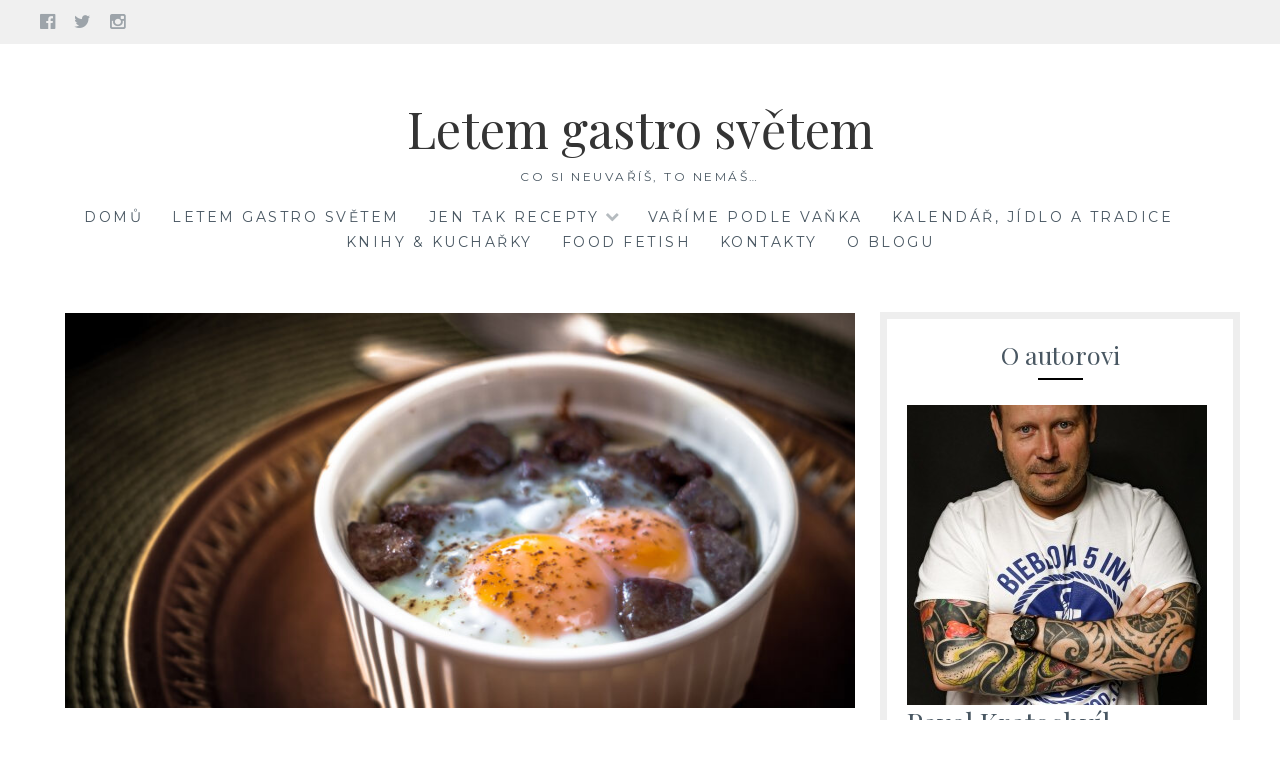

--- FILE ---
content_type: text/html; charset=UTF-8
request_url: https://www.letemgastrosvetem.cz/2017/01/21/pry-gruzinska-jatra/
body_size: 31605
content:
<!DOCTYPE html>
<html lang="cs">
<head>
<meta charset="UTF-8">
<meta name="viewport" content="width=device-width, initial-scale=1">
<link rel="profile" href="http://gmpg.org/xfn/11">
<link rel="pingback" href="https://www.letemgastrosvetem.cz/xmlrpc.php">
<meta name='robots' content='index, follow, max-image-preview:large, max-snippet:-1, max-video-preview:-1' />

	<!-- This site is optimized with the Yoast SEO plugin v26.8 - https://yoast.com/product/yoast-seo-wordpress/ -->
	<title>Prý gruzínská játra - Letem gastro světem</title>
	<link rel="canonical" href="https://www.letemgastrosvetem.cz/2017/01/21/pry-gruzinska-jatra/" />
	<meta property="og:locale" content="cs_CZ" />
	<meta property="og:type" content="article" />
	<meta property="og:title" content="Prý gruzínská játra - Letem gastro světem" />
	<meta property="og:description" content="Doba čtení:  2 minutBěhem vánočních svátků jsem byl u rodičů a vzpomněl jsem si na jídlo, díky kterému jsem nějak nechápal, proč ostatní děti nemají rády játra. Dnes už to samozřejmě vím, protože ten humáč co jsme dostávali ve škole jako játra byl blaf té nejvyšší kategorie. Jenže já u babičky jídával játra, která jak jsem se dozvěděl [&hellip;]" />
	<meta property="og:url" content="https://www.letemgastrosvetem.cz/2017/01/21/pry-gruzinska-jatra/" />
	<meta property="og:site_name" content="Letem gastro světem" />
	<meta property="article:publisher" content="https://www.facebook.com/groups/letemgastrosvetem/" />
	<meta property="article:author" content="https://www.facebook.com/groups/letemgastrosvetem/" />
	<meta property="article:published_time" content="2017-01-21T10:11:34+00:00" />
	<meta property="article:modified_time" content="2018-01-17T13:52:02+00:00" />
	<meta property="og:image" content="https://www.letemgastrosvetem.cz/wp-content/uploads/2017/01/IMG_2573-1-1024x683.jpg" />
	<meta property="og:image:width" content="1024" />
	<meta property="og:image:height" content="683" />
	<meta property="og:image:type" content="image/jpeg" />
	<meta name="author" content="Pavel Kratochvíl" />
	<meta name="twitter:card" content="summary_large_image" />
	<meta name="twitter:label1" content="Napsal(a)" />
	<meta name="twitter:data1" content="Pavel Kratochvíl" />
	<meta name="twitter:label2" content="Odhadovaná doba čtení" />
	<meta name="twitter:data2" content="3 minuty" />
	<script type="application/ld+json" class="yoast-schema-graph">{"@context":"https://schema.org","@graph":[{"@type":"Article","@id":"https://www.letemgastrosvetem.cz/2017/01/21/pry-gruzinska-jatra/#article","isPartOf":{"@id":"https://www.letemgastrosvetem.cz/2017/01/21/pry-gruzinska-jatra/"},"author":{"name":"Pavel Kratochvíl","@id":"https://www.letemgastrosvetem.cz/#/schema/person/33b73782432853ddd4fc0df2a47c58bb"},"headline":"Prý gruzínská játra","datePublished":"2017-01-21T10:11:34+00:00","dateModified":"2018-01-17T13:52:02+00:00","mainEntityOfPage":{"@id":"https://www.letemgastrosvetem.cz/2017/01/21/pry-gruzinska-jatra/"},"wordCount":553,"commentCount":2,"publisher":{"@id":"https://www.letemgastrosvetem.cz/#/schema/person/33b73782432853ddd4fc0df2a47c58bb"},"image":{"@id":"https://www.letemgastrosvetem.cz/2017/01/21/pry-gruzinska-jatra/#primaryimage"},"thumbnailUrl":"https://www.letemgastrosvetem.cz/wp-content/uploads/2017/01/IMG_2573-1.jpg","keywords":["hlavní jídlo","játra","můj táta","recept","vejce"],"articleSection":["Česká","Hlavní jídlo","Jen tak recepty"],"inLanguage":"cs","potentialAction":[{"@type":"CommentAction","name":"Comment","target":["https://www.letemgastrosvetem.cz/2017/01/21/pry-gruzinska-jatra/#respond"]}]},{"@type":"WebPage","@id":"https://www.letemgastrosvetem.cz/2017/01/21/pry-gruzinska-jatra/","url":"https://www.letemgastrosvetem.cz/2017/01/21/pry-gruzinska-jatra/","name":"Prý gruzínská játra - Letem gastro světem","isPartOf":{"@id":"https://www.letemgastrosvetem.cz/#website"},"primaryImageOfPage":{"@id":"https://www.letemgastrosvetem.cz/2017/01/21/pry-gruzinska-jatra/#primaryimage"},"image":{"@id":"https://www.letemgastrosvetem.cz/2017/01/21/pry-gruzinska-jatra/#primaryimage"},"thumbnailUrl":"https://www.letemgastrosvetem.cz/wp-content/uploads/2017/01/IMG_2573-1.jpg","datePublished":"2017-01-21T10:11:34+00:00","dateModified":"2018-01-17T13:52:02+00:00","breadcrumb":{"@id":"https://www.letemgastrosvetem.cz/2017/01/21/pry-gruzinska-jatra/#breadcrumb"},"inLanguage":"cs","potentialAction":[{"@type":"ReadAction","target":["https://www.letemgastrosvetem.cz/2017/01/21/pry-gruzinska-jatra/"]}]},{"@type":"ImageObject","inLanguage":"cs","@id":"https://www.letemgastrosvetem.cz/2017/01/21/pry-gruzinska-jatra/#primaryimage","url":"https://www.letemgastrosvetem.cz/wp-content/uploads/2017/01/IMG_2573-1.jpg","contentUrl":"https://www.letemgastrosvetem.cz/wp-content/uploads/2017/01/IMG_2573-1.jpg","width":4752,"height":3168,"caption":"Gruzínská játra"},{"@type":"BreadcrumbList","@id":"https://www.letemgastrosvetem.cz/2017/01/21/pry-gruzinska-jatra/#breadcrumb","itemListElement":[{"@type":"ListItem","position":1,"name":"Domů","item":"https://www.letemgastrosvetem.cz/"},{"@type":"ListItem","position":2,"name":"Prý gruzínská játra"}]},{"@type":"WebSite","@id":"https://www.letemgastrosvetem.cz/#website","url":"https://www.letemgastrosvetem.cz/","name":"Letem gastro světem","description":"co si neuvaříš, to nemáš...","publisher":{"@id":"https://www.letemgastrosvetem.cz/#/schema/person/33b73782432853ddd4fc0df2a47c58bb"},"potentialAction":[{"@type":"SearchAction","target":{"@type":"EntryPoint","urlTemplate":"https://www.letemgastrosvetem.cz/?s={search_term_string}"},"query-input":{"@type":"PropertyValueSpecification","valueRequired":true,"valueName":"search_term_string"}}],"inLanguage":"cs"},{"@type":["Person","Organization"],"@id":"https://www.letemgastrosvetem.cz/#/schema/person/33b73782432853ddd4fc0df2a47c58bb","name":"Pavel Kratochvíl","image":{"@type":"ImageObject","inLanguage":"cs","@id":"https://www.letemgastrosvetem.cz/#/schema/person/image/","url":"https://www.letemgastrosvetem.cz/wp-content/uploads/2020/04/vanilinweb.jpg","contentUrl":"https://www.letemgastrosvetem.cz/wp-content/uploads/2020/04/vanilinweb.jpg","width":1333,"height":2000,"caption":"Pavel Kratochvíl"},"logo":{"@id":"https://www.letemgastrosvetem.cz/#/schema/person/image/"},"description":"Co mě nezabije, to mě posílí. A tak to mám ve všem. Vše musím vyzkoušet a tisíckrát se spálit. Nakonec to vše stejně dobře dopadne.","sameAs":["http://www.letemgastrosvetem.cz","https://www.facebook.com/groups/letemgastrosvetem/","https://www.instagram.com/letemgastrosvetem.cz/"],"url":"https://www.letemgastrosvetem.cz/author/kratas/"}]}</script>
	<!-- / Yoast SEO plugin. -->


<link rel='dns-prefetch' href='//static.addtoany.com' />
<link rel='dns-prefetch' href='//fonts.googleapis.com' />
<link rel="alternate" type="application/rss+xml" title="Letem gastro světem &raquo; RSS zdroj" href="https://www.letemgastrosvetem.cz/feed/" />
<link rel="alternate" type="application/rss+xml" title="Letem gastro světem &raquo; RSS komentářů" href="https://www.letemgastrosvetem.cz/comments/feed/" />
<link rel="alternate" type="application/rss+xml" title="Letem gastro světem &raquo; RSS komentářů pro Prý gruzínská játra" href="https://www.letemgastrosvetem.cz/2017/01/21/pry-gruzinska-jatra/feed/" />
<link rel="alternate" title="oEmbed (JSON)" type="application/json+oembed" href="https://www.letemgastrosvetem.cz/wp-json/oembed/1.0/embed?url=https%3A%2F%2Fwww.letemgastrosvetem.cz%2F2017%2F01%2F21%2Fpry-gruzinska-jatra%2F" />
<link rel="alternate" title="oEmbed (XML)" type="text/xml+oembed" href="https://www.letemgastrosvetem.cz/wp-json/oembed/1.0/embed?url=https%3A%2F%2Fwww.letemgastrosvetem.cz%2F2017%2F01%2F21%2Fpry-gruzinska-jatra%2F&#038;format=xml" />
<style id='wp-img-auto-sizes-contain-inline-css' type='text/css'>
img:is([sizes=auto i],[sizes^="auto," i]){contain-intrinsic-size:3000px 1500px}
/*# sourceURL=wp-img-auto-sizes-contain-inline-css */
</style>
<link rel='stylesheet' id='dashicons-css' href='https://www.letemgastrosvetem.cz/wp-includes/css/dashicons.min.css?ver=6.9' type='text/css' media='all' />
<link rel='stylesheet' id='post-views-counter-frontend-css' href='https://www.letemgastrosvetem.cz/wp-content/plugins/post-views-counter/css/frontend.css?ver=1.7.1' type='text/css' media='all' />
<link rel='stylesheet' id='sbi_styles-css' href='https://www.letemgastrosvetem.cz/wp-content/plugins/instagram-feed/css/sbi-styles.min.css?ver=6.10.0' type='text/css' media='all' />
<style id='wp-emoji-styles-inline-css' type='text/css'>

	img.wp-smiley, img.emoji {
		display: inline !important;
		border: none !important;
		box-shadow: none !important;
		height: 1em !important;
		width: 1em !important;
		margin: 0 0.07em !important;
		vertical-align: -0.1em !important;
		background: none !important;
		padding: 0 !important;
	}
/*# sourceURL=wp-emoji-styles-inline-css */
</style>
<style id='wp-block-library-inline-css' type='text/css'>
:root{--wp-block-synced-color:#7a00df;--wp-block-synced-color--rgb:122,0,223;--wp-bound-block-color:var(--wp-block-synced-color);--wp-editor-canvas-background:#ddd;--wp-admin-theme-color:#007cba;--wp-admin-theme-color--rgb:0,124,186;--wp-admin-theme-color-darker-10:#006ba1;--wp-admin-theme-color-darker-10--rgb:0,107,160.5;--wp-admin-theme-color-darker-20:#005a87;--wp-admin-theme-color-darker-20--rgb:0,90,135;--wp-admin-border-width-focus:2px}@media (min-resolution:192dpi){:root{--wp-admin-border-width-focus:1.5px}}.wp-element-button{cursor:pointer}:root .has-very-light-gray-background-color{background-color:#eee}:root .has-very-dark-gray-background-color{background-color:#313131}:root .has-very-light-gray-color{color:#eee}:root .has-very-dark-gray-color{color:#313131}:root .has-vivid-green-cyan-to-vivid-cyan-blue-gradient-background{background:linear-gradient(135deg,#00d084,#0693e3)}:root .has-purple-crush-gradient-background{background:linear-gradient(135deg,#34e2e4,#4721fb 50%,#ab1dfe)}:root .has-hazy-dawn-gradient-background{background:linear-gradient(135deg,#faaca8,#dad0ec)}:root .has-subdued-olive-gradient-background{background:linear-gradient(135deg,#fafae1,#67a671)}:root .has-atomic-cream-gradient-background{background:linear-gradient(135deg,#fdd79a,#004a59)}:root .has-nightshade-gradient-background{background:linear-gradient(135deg,#330968,#31cdcf)}:root .has-midnight-gradient-background{background:linear-gradient(135deg,#020381,#2874fc)}:root{--wp--preset--font-size--normal:16px;--wp--preset--font-size--huge:42px}.has-regular-font-size{font-size:1em}.has-larger-font-size{font-size:2.625em}.has-normal-font-size{font-size:var(--wp--preset--font-size--normal)}.has-huge-font-size{font-size:var(--wp--preset--font-size--huge)}.has-text-align-center{text-align:center}.has-text-align-left{text-align:left}.has-text-align-right{text-align:right}.has-fit-text{white-space:nowrap!important}#end-resizable-editor-section{display:none}.aligncenter{clear:both}.items-justified-left{justify-content:flex-start}.items-justified-center{justify-content:center}.items-justified-right{justify-content:flex-end}.items-justified-space-between{justify-content:space-between}.screen-reader-text{border:0;clip-path:inset(50%);height:1px;margin:-1px;overflow:hidden;padding:0;position:absolute;width:1px;word-wrap:normal!important}.screen-reader-text:focus{background-color:#ddd;clip-path:none;color:#444;display:block;font-size:1em;height:auto;left:5px;line-height:normal;padding:15px 23px 14px;text-decoration:none;top:5px;width:auto;z-index:100000}html :where(.has-border-color){border-style:solid}html :where([style*=border-top-color]){border-top-style:solid}html :where([style*=border-right-color]){border-right-style:solid}html :where([style*=border-bottom-color]){border-bottom-style:solid}html :where([style*=border-left-color]){border-left-style:solid}html :where([style*=border-width]){border-style:solid}html :where([style*=border-top-width]){border-top-style:solid}html :where([style*=border-right-width]){border-right-style:solid}html :where([style*=border-bottom-width]){border-bottom-style:solid}html :where([style*=border-left-width]){border-left-style:solid}html :where(img[class*=wp-image-]){height:auto;max-width:100%}:where(figure){margin:0 0 1em}html :where(.is-position-sticky){--wp-admin--admin-bar--position-offset:var(--wp-admin--admin-bar--height,0px)}@media screen and (max-width:600px){html :where(.is-position-sticky){--wp-admin--admin-bar--position-offset:0px}}

/*# sourceURL=wp-block-library-inline-css */
</style><style id='wp-block-search-inline-css' type='text/css'>
.wp-block-search__button{margin-left:10px;word-break:normal}.wp-block-search__button.has-icon{line-height:0}.wp-block-search__button svg{height:1.25em;min-height:24px;min-width:24px;width:1.25em;fill:currentColor;vertical-align:text-bottom}:where(.wp-block-search__button){border:1px solid #ccc;padding:6px 10px}.wp-block-search__inside-wrapper{display:flex;flex:auto;flex-wrap:nowrap;max-width:100%}.wp-block-search__label{width:100%}.wp-block-search.wp-block-search__button-only .wp-block-search__button{box-sizing:border-box;display:flex;flex-shrink:0;justify-content:center;margin-left:0;max-width:100%}.wp-block-search.wp-block-search__button-only .wp-block-search__inside-wrapper{min-width:0!important;transition-property:width}.wp-block-search.wp-block-search__button-only .wp-block-search__input{flex-basis:100%;transition-duration:.3s}.wp-block-search.wp-block-search__button-only.wp-block-search__searchfield-hidden,.wp-block-search.wp-block-search__button-only.wp-block-search__searchfield-hidden .wp-block-search__inside-wrapper{overflow:hidden}.wp-block-search.wp-block-search__button-only.wp-block-search__searchfield-hidden .wp-block-search__input{border-left-width:0!important;border-right-width:0!important;flex-basis:0;flex-grow:0;margin:0;min-width:0!important;padding-left:0!important;padding-right:0!important;width:0!important}:where(.wp-block-search__input){appearance:none;border:1px solid #949494;flex-grow:1;font-family:inherit;font-size:inherit;font-style:inherit;font-weight:inherit;letter-spacing:inherit;line-height:inherit;margin-left:0;margin-right:0;min-width:3rem;padding:8px;text-decoration:unset!important;text-transform:inherit}:where(.wp-block-search__button-inside .wp-block-search__inside-wrapper){background-color:#fff;border:1px solid #949494;box-sizing:border-box;padding:4px}:where(.wp-block-search__button-inside .wp-block-search__inside-wrapper) .wp-block-search__input{border:none;border-radius:0;padding:0 4px}:where(.wp-block-search__button-inside .wp-block-search__inside-wrapper) .wp-block-search__input:focus{outline:none}:where(.wp-block-search__button-inside .wp-block-search__inside-wrapper) :where(.wp-block-search__button){padding:4px 8px}.wp-block-search.aligncenter .wp-block-search__inside-wrapper{margin:auto}.wp-block[data-align=right] .wp-block-search.wp-block-search__button-only .wp-block-search__inside-wrapper{float:right}
/*# sourceURL=https://www.letemgastrosvetem.cz/wp-includes/blocks/search/style.min.css */
</style>
<style id='global-styles-inline-css' type='text/css'>
:root{--wp--preset--aspect-ratio--square: 1;--wp--preset--aspect-ratio--4-3: 4/3;--wp--preset--aspect-ratio--3-4: 3/4;--wp--preset--aspect-ratio--3-2: 3/2;--wp--preset--aspect-ratio--2-3: 2/3;--wp--preset--aspect-ratio--16-9: 16/9;--wp--preset--aspect-ratio--9-16: 9/16;--wp--preset--color--black: #000000;--wp--preset--color--cyan-bluish-gray: #abb8c3;--wp--preset--color--white: #ffffff;--wp--preset--color--pale-pink: #f78da7;--wp--preset--color--vivid-red: #cf2e2e;--wp--preset--color--luminous-vivid-orange: #ff6900;--wp--preset--color--luminous-vivid-amber: #fcb900;--wp--preset--color--light-green-cyan: #7bdcb5;--wp--preset--color--vivid-green-cyan: #00d084;--wp--preset--color--pale-cyan-blue: #8ed1fc;--wp--preset--color--vivid-cyan-blue: #0693e3;--wp--preset--color--vivid-purple: #9b51e0;--wp--preset--gradient--vivid-cyan-blue-to-vivid-purple: linear-gradient(135deg,rgb(6,147,227) 0%,rgb(155,81,224) 100%);--wp--preset--gradient--light-green-cyan-to-vivid-green-cyan: linear-gradient(135deg,rgb(122,220,180) 0%,rgb(0,208,130) 100%);--wp--preset--gradient--luminous-vivid-amber-to-luminous-vivid-orange: linear-gradient(135deg,rgb(252,185,0) 0%,rgb(255,105,0) 100%);--wp--preset--gradient--luminous-vivid-orange-to-vivid-red: linear-gradient(135deg,rgb(255,105,0) 0%,rgb(207,46,46) 100%);--wp--preset--gradient--very-light-gray-to-cyan-bluish-gray: linear-gradient(135deg,rgb(238,238,238) 0%,rgb(169,184,195) 100%);--wp--preset--gradient--cool-to-warm-spectrum: linear-gradient(135deg,rgb(74,234,220) 0%,rgb(151,120,209) 20%,rgb(207,42,186) 40%,rgb(238,44,130) 60%,rgb(251,105,98) 80%,rgb(254,248,76) 100%);--wp--preset--gradient--blush-light-purple: linear-gradient(135deg,rgb(255,206,236) 0%,rgb(152,150,240) 100%);--wp--preset--gradient--blush-bordeaux: linear-gradient(135deg,rgb(254,205,165) 0%,rgb(254,45,45) 50%,rgb(107,0,62) 100%);--wp--preset--gradient--luminous-dusk: linear-gradient(135deg,rgb(255,203,112) 0%,rgb(199,81,192) 50%,rgb(65,88,208) 100%);--wp--preset--gradient--pale-ocean: linear-gradient(135deg,rgb(255,245,203) 0%,rgb(182,227,212) 50%,rgb(51,167,181) 100%);--wp--preset--gradient--electric-grass: linear-gradient(135deg,rgb(202,248,128) 0%,rgb(113,206,126) 100%);--wp--preset--gradient--midnight: linear-gradient(135deg,rgb(2,3,129) 0%,rgb(40,116,252) 100%);--wp--preset--font-size--small: 13px;--wp--preset--font-size--medium: 20px;--wp--preset--font-size--large: 36px;--wp--preset--font-size--x-large: 42px;--wp--preset--spacing--20: 0.44rem;--wp--preset--spacing--30: 0.67rem;--wp--preset--spacing--40: 1rem;--wp--preset--spacing--50: 1.5rem;--wp--preset--spacing--60: 2.25rem;--wp--preset--spacing--70: 3.38rem;--wp--preset--spacing--80: 5.06rem;--wp--preset--shadow--natural: 6px 6px 9px rgba(0, 0, 0, 0.2);--wp--preset--shadow--deep: 12px 12px 50px rgba(0, 0, 0, 0.4);--wp--preset--shadow--sharp: 6px 6px 0px rgba(0, 0, 0, 0.2);--wp--preset--shadow--outlined: 6px 6px 0px -3px rgb(255, 255, 255), 6px 6px rgb(0, 0, 0);--wp--preset--shadow--crisp: 6px 6px 0px rgb(0, 0, 0);}:where(.is-layout-flex){gap: 0.5em;}:where(.is-layout-grid){gap: 0.5em;}body .is-layout-flex{display: flex;}.is-layout-flex{flex-wrap: wrap;align-items: center;}.is-layout-flex > :is(*, div){margin: 0;}body .is-layout-grid{display: grid;}.is-layout-grid > :is(*, div){margin: 0;}:where(.wp-block-columns.is-layout-flex){gap: 2em;}:where(.wp-block-columns.is-layout-grid){gap: 2em;}:where(.wp-block-post-template.is-layout-flex){gap: 1.25em;}:where(.wp-block-post-template.is-layout-grid){gap: 1.25em;}.has-black-color{color: var(--wp--preset--color--black) !important;}.has-cyan-bluish-gray-color{color: var(--wp--preset--color--cyan-bluish-gray) !important;}.has-white-color{color: var(--wp--preset--color--white) !important;}.has-pale-pink-color{color: var(--wp--preset--color--pale-pink) !important;}.has-vivid-red-color{color: var(--wp--preset--color--vivid-red) !important;}.has-luminous-vivid-orange-color{color: var(--wp--preset--color--luminous-vivid-orange) !important;}.has-luminous-vivid-amber-color{color: var(--wp--preset--color--luminous-vivid-amber) !important;}.has-light-green-cyan-color{color: var(--wp--preset--color--light-green-cyan) !important;}.has-vivid-green-cyan-color{color: var(--wp--preset--color--vivid-green-cyan) !important;}.has-pale-cyan-blue-color{color: var(--wp--preset--color--pale-cyan-blue) !important;}.has-vivid-cyan-blue-color{color: var(--wp--preset--color--vivid-cyan-blue) !important;}.has-vivid-purple-color{color: var(--wp--preset--color--vivid-purple) !important;}.has-black-background-color{background-color: var(--wp--preset--color--black) !important;}.has-cyan-bluish-gray-background-color{background-color: var(--wp--preset--color--cyan-bluish-gray) !important;}.has-white-background-color{background-color: var(--wp--preset--color--white) !important;}.has-pale-pink-background-color{background-color: var(--wp--preset--color--pale-pink) !important;}.has-vivid-red-background-color{background-color: var(--wp--preset--color--vivid-red) !important;}.has-luminous-vivid-orange-background-color{background-color: var(--wp--preset--color--luminous-vivid-orange) !important;}.has-luminous-vivid-amber-background-color{background-color: var(--wp--preset--color--luminous-vivid-amber) !important;}.has-light-green-cyan-background-color{background-color: var(--wp--preset--color--light-green-cyan) !important;}.has-vivid-green-cyan-background-color{background-color: var(--wp--preset--color--vivid-green-cyan) !important;}.has-pale-cyan-blue-background-color{background-color: var(--wp--preset--color--pale-cyan-blue) !important;}.has-vivid-cyan-blue-background-color{background-color: var(--wp--preset--color--vivid-cyan-blue) !important;}.has-vivid-purple-background-color{background-color: var(--wp--preset--color--vivid-purple) !important;}.has-black-border-color{border-color: var(--wp--preset--color--black) !important;}.has-cyan-bluish-gray-border-color{border-color: var(--wp--preset--color--cyan-bluish-gray) !important;}.has-white-border-color{border-color: var(--wp--preset--color--white) !important;}.has-pale-pink-border-color{border-color: var(--wp--preset--color--pale-pink) !important;}.has-vivid-red-border-color{border-color: var(--wp--preset--color--vivid-red) !important;}.has-luminous-vivid-orange-border-color{border-color: var(--wp--preset--color--luminous-vivid-orange) !important;}.has-luminous-vivid-amber-border-color{border-color: var(--wp--preset--color--luminous-vivid-amber) !important;}.has-light-green-cyan-border-color{border-color: var(--wp--preset--color--light-green-cyan) !important;}.has-vivid-green-cyan-border-color{border-color: var(--wp--preset--color--vivid-green-cyan) !important;}.has-pale-cyan-blue-border-color{border-color: var(--wp--preset--color--pale-cyan-blue) !important;}.has-vivid-cyan-blue-border-color{border-color: var(--wp--preset--color--vivid-cyan-blue) !important;}.has-vivid-purple-border-color{border-color: var(--wp--preset--color--vivid-purple) !important;}.has-vivid-cyan-blue-to-vivid-purple-gradient-background{background: var(--wp--preset--gradient--vivid-cyan-blue-to-vivid-purple) !important;}.has-light-green-cyan-to-vivid-green-cyan-gradient-background{background: var(--wp--preset--gradient--light-green-cyan-to-vivid-green-cyan) !important;}.has-luminous-vivid-amber-to-luminous-vivid-orange-gradient-background{background: var(--wp--preset--gradient--luminous-vivid-amber-to-luminous-vivid-orange) !important;}.has-luminous-vivid-orange-to-vivid-red-gradient-background{background: var(--wp--preset--gradient--luminous-vivid-orange-to-vivid-red) !important;}.has-very-light-gray-to-cyan-bluish-gray-gradient-background{background: var(--wp--preset--gradient--very-light-gray-to-cyan-bluish-gray) !important;}.has-cool-to-warm-spectrum-gradient-background{background: var(--wp--preset--gradient--cool-to-warm-spectrum) !important;}.has-blush-light-purple-gradient-background{background: var(--wp--preset--gradient--blush-light-purple) !important;}.has-blush-bordeaux-gradient-background{background: var(--wp--preset--gradient--blush-bordeaux) !important;}.has-luminous-dusk-gradient-background{background: var(--wp--preset--gradient--luminous-dusk) !important;}.has-pale-ocean-gradient-background{background: var(--wp--preset--gradient--pale-ocean) !important;}.has-electric-grass-gradient-background{background: var(--wp--preset--gradient--electric-grass) !important;}.has-midnight-gradient-background{background: var(--wp--preset--gradient--midnight) !important;}.has-small-font-size{font-size: var(--wp--preset--font-size--small) !important;}.has-medium-font-size{font-size: var(--wp--preset--font-size--medium) !important;}.has-large-font-size{font-size: var(--wp--preset--font-size--large) !important;}.has-x-large-font-size{font-size: var(--wp--preset--font-size--x-large) !important;}
/*# sourceURL=global-styles-inline-css */
</style>

<style id='classic-theme-styles-inline-css' type='text/css'>
/*! This file is auto-generated */
.wp-block-button__link{color:#fff;background-color:#32373c;border-radius:9999px;box-shadow:none;text-decoration:none;padding:calc(.667em + 2px) calc(1.333em + 2px);font-size:1.125em}.wp-block-file__button{background:#32373c;color:#fff;text-decoration:none}
/*# sourceURL=/wp-includes/css/classic-themes.min.css */
</style>
<link rel='stylesheet' id='foobox-free-min-css' href='https://www.letemgastrosvetem.cz/wp-content/plugins/foobox-image-lightbox/free/css/foobox.free.min.css?ver=2.7.35' type='text/css' media='all' />
<link rel='stylesheet' id='Lucienne-style-css' href='https://www.letemgastrosvetem.cz/wp-content/themes/lucienne/style.css?ver=6.9' type='text/css' media='all' />
<link rel='stylesheet' id='Lucienne-fonts-css' href='https://fonts.googleapis.com/css?family=Playfair+Display%3A400%2C700%7CMontserrat%3A400%2C700%7CMerriweather%3A400%2C300%2C700&#038;subset=latin%2Clatin-ext' type='text/css' media='all' />
<link rel='stylesheet' id='Lucienne-fontawesome-css' href='https://www.letemgastrosvetem.cz/wp-content/themes/lucienne/fonts/font-awesome.css?ver=4.3.0' type='text/css' media='all' />
<link rel='stylesheet' id='taxopress-frontend-css-css' href='https://www.letemgastrosvetem.cz/wp-content/plugins/simple-tags/assets/frontend/css/frontend.css?ver=3.43.0' type='text/css' media='all' />
<link rel='stylesheet' id='meks-author-widget-css' href='https://www.letemgastrosvetem.cz/wp-content/plugins/meks-smart-author-widget/css/style.css?ver=1.1.5' type='text/css' media='all' />
<link rel='stylesheet' id='addtoany-css' href='https://www.letemgastrosvetem.cz/wp-content/plugins/add-to-any/addtoany.min.css?ver=1.16' type='text/css' media='all' />
<script type="text/javascript" id="addtoany-core-js-before">
/* <![CDATA[ */
window.a2a_config=window.a2a_config||{};a2a_config.callbacks=[];a2a_config.overlays=[];a2a_config.templates={};a2a_localize = {
	Share: "Share",
	Save: "Save",
	Subscribe: "Subscribe",
	Email: "Email",
	Bookmark: "Bookmark",
	ShowAll: "Show all",
	ShowLess: "Show less",
	FindServices: "Find service(s)",
	FindAnyServiceToAddTo: "Instantly find any service to add to",
	PoweredBy: "Powered by",
	ShareViaEmail: "Share via email",
	SubscribeViaEmail: "Subscribe via email",
	BookmarkInYourBrowser: "Bookmark in your browser",
	BookmarkInstructions: "Press Ctrl+D or \u2318+D to bookmark this page",
	AddToYourFavorites: "Add to your favorites",
	SendFromWebOrProgram: "Send from any email address or email program",
	EmailProgram: "Email program",
	More: "More&#8230;",
	ThanksForSharing: "Thanks for sharing!",
	ThanksForFollowing: "Thanks for following!"
};

a2a_config.icon_color="#bababa,#ffffff";

//# sourceURL=addtoany-core-js-before
/* ]]> */
</script>
<script type="text/javascript" defer src="https://static.addtoany.com/menu/page.js" id="addtoany-core-js"></script>
<script type="text/javascript" src="https://www.letemgastrosvetem.cz/wp-includes/js/jquery/jquery.min.js?ver=3.7.1" id="jquery-core-js"></script>
<script type="text/javascript" src="https://www.letemgastrosvetem.cz/wp-includes/js/jquery/jquery-migrate.min.js?ver=3.4.1" id="jquery-migrate-js"></script>
<script type="text/javascript" defer src="https://www.letemgastrosvetem.cz/wp-content/plugins/add-to-any/addtoany.min.js?ver=1.1" id="addtoany-jquery-js"></script>
<script type="text/javascript" src="https://www.letemgastrosvetem.cz/wp-content/plugins/related-posts-thumbnails/assets/js/front.min.js?ver=4.3.1" id="rpt_front_style-js"></script>
<script type="text/javascript" src="https://www.letemgastrosvetem.cz/wp-content/plugins/related-posts-thumbnails/assets/js/lazy-load.js?ver=4.3.1" id="rpt-lazy-load-js"></script>
<script type="text/javascript" src="https://www.letemgastrosvetem.cz/wp-content/plugins/simple-tags/assets/frontend/js/frontend.js?ver=3.43.0" id="taxopress-frontend-js-js"></script>
<script type="text/javascript" id="foobox-free-min-js-before">
/* <![CDATA[ */
/* Run FooBox FREE (v2.7.35) */
var FOOBOX = window.FOOBOX = {
	ready: true,
	disableOthers: true,
	o: {wordpress: { enabled: true }, captions: { dataTitle: ["captionTitle","title"], dataDesc: ["captionDesc","description"] }, rel: '', excludes:'.fbx-link,.nofoobox,.nolightbox,a[href*="pinterest.com/pin/create/button/"]', affiliate : { enabled: false }, error: "Could not load the item"},
	selectors: [
		".foogallery-container.foogallery-lightbox-foobox", ".foogallery-container.foogallery-lightbox-foobox-free", ".gallery", ".wp-block-gallery", ".wp-caption", ".wp-block-image", "a:has(img[class*=wp-image-])", ".foobox"
	],
	pre: function( $ ){
		// Custom JavaScript (Pre)
		
	},
	post: function( $ ){
		// Custom JavaScript (Post)
		
		// Custom Captions Code
		
	},
	custom: function( $ ){
		// Custom Extra JS
		
	}
};
//# sourceURL=foobox-free-min-js-before
/* ]]> */
</script>
<script type="text/javascript" src="https://www.letemgastrosvetem.cz/wp-content/plugins/foobox-image-lightbox/free/js/foobox.free.min.js?ver=2.7.35" id="foobox-free-min-js"></script>
<link rel="https://api.w.org/" href="https://www.letemgastrosvetem.cz/wp-json/" /><link rel="alternate" title="JSON" type="application/json" href="https://www.letemgastrosvetem.cz/wp-json/wp/v2/posts/436" /><link rel="EditURI" type="application/rsd+xml" title="RSD" href="https://www.letemgastrosvetem.cz/xmlrpc.php?rsd" />
<meta name="generator" content="WordPress 6.9" />
<link rel='shortlink' href='https://www.letemgastrosvetem.cz/?p=436' />
<meta name="cdp-version" content="1.5.0" />
		<!-- GA Google Analytics @ https://m0n.co/ga -->
		<script async src="https://www.googletagmanager.com/gtag/js?id=G-YTCCFM2691"></script>
		<script>
			window.dataLayer = window.dataLayer || [];
			function gtag(){dataLayer.push(arguments);}
			gtag('js', new Date());
			gtag('config', 'G-YTCCFM2691');
		</script>

	        <style>
            #related_posts_thumbnails li {
                border-right: 1px solid #ffffff;
                background-color: #ffffff            }

            #related_posts_thumbnails li:hover {
                background-color: #eeeeee;
            }

            .relpost_content {
                font-size: 17px;
                color: #333333;
            }

            .relpost-block-single {
                background-color: #ffffff;
                border-right: 1px solid #ffffff;
                border-left: 1px solid #ffffff;
                margin-right: -1px;
            }

            .relpost-block-single:hover {
                background-color: #eeeeee;
            }
        </style>

        <link rel="apple-touch-icon" sizes="180x180" href="/wp-content/uploads/fbrfg/apple-touch-icon.png">
<link rel="icon" type="image/png" sizes="32x32" href="/wp-content/uploads/fbrfg/favicon-32x32.png">
<link rel="icon" type="image/png" sizes="16x16" href="/wp-content/uploads/fbrfg/favicon-16x16.png">
<link rel="manifest" href="/wp-content/uploads/fbrfg/site.webmanifest">
<link rel="mask-icon" href="/wp-content/uploads/fbrfg/safari-pinned-tab.svg" color="#5bbad5">
<link rel="shortcut icon" href="/wp-content/uploads/fbrfg/favicon.ico">
<meta name="msapplication-TileColor" content="#da532c">
<meta name="msapplication-config" content="/wp-content/uploads/fbrfg/browserconfig.xml">
<meta name="theme-color" content="#ffffff"><style type="text/css">.recentcomments a{display:inline !important;padding:0 !important;margin:0 !important;}</style>		<style type="text/css" id="wp-custom-css">
			blockquote {
	font-style: italic;
	font-size: 13px;
	background: #f9f9f9;
	border-left: 10px solid #ccc;
	margin: 1.5em 10px;
    padding: 0.5em 10px;
	quotes: "\201C""\201D""\2018""\2019";
}

.foogallery div.fg-caption-title {
  font-family: 'Merriweather', serif;  
	font-size: 12px;
	color: #495762;
}

.foogallery div.fg-caption-desc {
		font-family: 'Merriweather', serif;
    font-size: 10px;
	  color: #495762;
}
		</style>
		</head>

<body class="wp-singular post-template-default single single-post postid-436 single-format-standard wp-theme-lucienne group-blog">
 <nav class="clear socialmenu" role="navigation">
 				<div class="social-links"><ul id="menu-social-links" class="menu"><li id="menu-item-904" class="menu-item menu-item-type-custom menu-item-object-custom menu-item-904"><a href="https://www.facebook.com/letemgastrosvetem.cz/"><span class="screen-reader-text">Facebook</span></a></li>
<li id="menu-item-1038" class="menu-item menu-item-type-custom menu-item-object-custom menu-item-1038"><a href="https://twitter.com/LetemGastroSvet?s=09"><span class="screen-reader-text">Twitter</span></a></li>
<li id="menu-item-1040" class="menu-item menu-item-type-custom menu-item-object-custom menu-item-1040"><a href="https://www.instagram.com/letemgastrosvetem.cz/"><span class="screen-reader-text">Instagram</span></a></li>
</ul></div></nav>

<div id="page" class="hfeed site">
	<a class="skip-link screen-reader-text" href="#content">Skip to content</a>

	<header id="masthead" class="site-header" role="banner">
		<div class="site-branding">
								<h1 class="site-title"><a href="https://www.letemgastrosvetem.cz/" rel="home">Letem gastro světem</a></h1>
			<h2 class="site-description">co si neuvaříš, to nemáš&#8230;</h2>
		</div><!-- .site-branding -->
        
        <nav id="site-navigation" class="main-navigation clear" role="navigation">
			<button class="menu-toggle" aria-controls="primary-menu" aria-expanded="false">Menu</button>
			<div class="menu-hlavni-menu-container"><ul id="primary-menu" class="menu"><li id="menu-item-908" class="menu-item menu-item-type-custom menu-item-object-custom menu-item-home menu-item-908"><a href="https://www.letemgastrosvetem.cz">Domů</a></li>
<li id="menu-item-44" class="menu-item menu-item-type-post_type menu-item-object-page menu-item-44"><a href="https://www.letemgastrosvetem.cz/letem-gastro-svetem/">Letem gastro světem</a></li>
<li id="menu-item-127" class="menu-item menu-item-type-post_type menu-item-object-page menu-item-has-children menu-item-127"><a href="https://www.letemgastrosvetem.cz/jen-tak-recepty/">Jen tak recepty</a>
<ul class="sub-menu">
	<li id="menu-item-7132" class="menu-item menu-item-type-post_type menu-item-object-page menu-item-has-children menu-item-7132"><a href="https://www.letemgastrosvetem.cz/jen-tak-recepty/prilohy/">Přílohy</a>
	<ul class="sub-menu">
		<li id="menu-item-13319" class="menu-item menu-item-type-post_type menu-item-object-page menu-item-has-children menu-item-13319"><a href="https://www.letemgastrosvetem.cz/jen-tak-recepty/prilohy/prilohy-z-brambor/">Přílohy z brambor</a>
		<ul class="sub-menu">
			<li id="menu-item-42802" class="menu-item menu-item-type-post_type menu-item-object-page menu-item-42802"><a href="https://www.letemgastrosvetem.cz/jen-tak-recepty/prilohy/prilohy-z-brambor/bramborove-kase-a-pyre/">Bramborové kaše a pyré</a></li>
			<li id="menu-item-44762" class="menu-item menu-item-type-post_type menu-item-object-page menu-item-44762"><a href="https://www.letemgastrosvetem.cz/jen-tak-recepty/prilohy/prilohy-z-brambor/bramborove-placky-a-bramboraky/">Bramborové placky a bramboráky</a></li>
		</ul>
</li>
		<li id="menu-item-7137" class="menu-item menu-item-type-post_type menu-item-object-page menu-item-7137"><a href="https://www.letemgastrosvetem.cz/jen-tak-recepty/prilohy/knedliky/">Knedlíky</a></li>
	</ul>
</li>
</ul>
</li>
<li id="menu-item-287" class="menu-item menu-item-type-post_type menu-item-object-page menu-item-287"><a href="https://www.letemgastrosvetem.cz/varime-podle-vanka/">Vaříme podle Vaňka</a></li>
<li id="menu-item-44886" class="menu-item menu-item-type-post_type menu-item-object-page menu-item-44886"><a href="https://www.letemgastrosvetem.cz/kalendar-jidlo-a-tradice/">Kalendář, jídlo a tradice</a></li>
<li id="menu-item-298" class="menu-item menu-item-type-post_type menu-item-object-page menu-item-298"><a href="https://www.letemgastrosvetem.cz/knihy-kucharky/">Knihy &#038; kuchařky</a></li>
<li id="menu-item-43827" class="menu-item menu-item-type-taxonomy menu-item-object-category menu-item-43827"><a href="https://www.letemgastrosvetem.cz/category/food-fetish/">Food fetish</a></li>
<li id="menu-item-6876" class="menu-item menu-item-type-post_type menu-item-object-page menu-item-6876"><a href="https://www.letemgastrosvetem.cz/kontakty/">Kontakty</a></li>
<li id="menu-item-28" class="menu-item menu-item-type-post_type menu-item-object-page menu-item-28"><a href="https://www.letemgastrosvetem.cz/o-teto-strance/">O blogu</a></li>
</ul></div>
			
		</nav><!-- #site-navigation -->
	</header><!-- #masthead -->

	<div id="content" class="site-content">
	<div class="wrap clear">

<div id="primary" class="content-area">
  <main id="main" class="site-main" role="main">
        
<article id="post-436" class="post-436 post type-post status-publish format-standard has-post-thumbnail hentry category-ceska category-hlavni-jidlo category-jen-tak-recepty tag-hlavni-jidlo tag-jatra tag-muj-tata tag-recept tag-vejce">  
		<div class="featured-header-image">
				<img width="900" height="450" src="https://www.letemgastrosvetem.cz/wp-content/uploads/2017/01/IMG_2573-1-900x450.jpg" class="attachment-Lucienne-home size-Lucienne-home wp-post-image" alt="" decoding="async" fetchpriority="high" />		</div><!-- .featured-header-image -->
	
	<header class="entry-header">
		<h1 class="entry-title">Prý gruzínská játra</h1>         <hr class="entry-border"/>
        <div class="entry-cat">
		<a href="https://www.letemgastrosvetem.cz/category/zeme/ceska/" rel="category tag">Česká</a>, <a href="https://www.letemgastrosvetem.cz/category/jen-tak-recepty/hlavni-jidlo/" rel="category tag">Hlavní jídlo</a>, <a href="https://www.letemgastrosvetem.cz/category/jen-tak-recepty/" rel="category tag">Jen tak recepty</a> / Sobota, 21 ledna, 2017		</div><!-- .entry-cat -->
                	</header><!-- .entry-header -->
    
  

	<div class="entry-content">
		<div class="post-views content-post post-436 entry-meta load-static">
				<span class="post-views-label">Zobrazení</span> <span class="post-views-count">515</span>
			</div><span class="span-reading-time rt-reading-time" style="display: block;"><span class="rt-label rt-prefix">Doba čtení: </span> <span class="rt-time"> 2</span> <span class="rt-label rt-postfix">minut</span></span><p>Během vánočních svátků jsem byl u rodičů a vzpomněl jsem si na jídlo, díky kterému jsem nějak nechápal, proč ostatní děti nemají rády játra. Dnes už to samozřejmě vím, protože ten humáč co jsme dostávali ve škole jako játra byl blaf té nejvyšší kategorie. Jenže já u babičky jídával játra, která jak jsem se dozvěděl až nyní do rodinné kuchyně přitáhl můj táta. Vyprávěl mi, jak na tyto játra, jídával během studií v Brně v jejich oblíbené hospodě a tam se jmenovala gruzínská játra, prý kvůli tomu, že se do nich přidával gruzínský koňak. Hledal jsem na internetu recepty a žádný není takový, jak to vařívala moje rodina. Jenže já chtěl umět právě ta játra, která jsem míval jako dítě já. Táta mě imaginárně chytil za ruku a šli jsme na to.</p>
<figure id="attachment_437" aria-describedby="caption-attachment-437" style="width: 4752px" class="wp-caption aligncenter"><a href="https://www.letemgastrosvetem.cz/wp-content/uploads/2017/01/IMG_2573-1.jpg"><img decoding="async" class="size-full wp-image-437" src="https://www.letemgastrosvetem.cz/wp-content/uploads/2017/01/IMG_2573-1.jpg" alt="" width="4752" height="3168" srcset="https://www.letemgastrosvetem.cz/wp-content/uploads/2017/01/IMG_2573-1.jpg 4752w, https://www.letemgastrosvetem.cz/wp-content/uploads/2017/01/IMG_2573-1-150x100.jpg 150w, https://www.letemgastrosvetem.cz/wp-content/uploads/2017/01/IMG_2573-1-300x200.jpg 300w, https://www.letemgastrosvetem.cz/wp-content/uploads/2017/01/IMG_2573-1-768x512.jpg 768w, https://www.letemgastrosvetem.cz/wp-content/uploads/2017/01/IMG_2573-1-1024x683.jpg 1024w, https://www.letemgastrosvetem.cz/wp-content/uploads/2017/01/IMG_2573-1-1536x1024.jpg 1536w, https://www.letemgastrosvetem.cz/wp-content/uploads/2017/01/IMG_2573-1-2048x1365.jpg 2048w, https://www.letemgastrosvetem.cz/wp-content/uploads/2017/01/IMG_2573-1-450x300.jpg 450w" sizes="(max-width: 4752px) 100vw, 4752px" /></a><figcaption id="caption-attachment-437" class="wp-caption-text">Gruzínská játra</figcaption></figure>
<p>Opět naprosto triviální recept a pokud máte játra rádi, tohle si prostě musíte oblíbit.</p>
<p><span style="text-decoration: underline;">Ingredience:</span></p>
<ul>
<li><em>drůbeží nebo kachní nebo králičí játra</em></li>
<li><em>cibule</em></li>
<li><em>gruzínský koňak (nebo alkohol, který vám umožní lehce flambovat)</em></li>
<li><em>brambory</em></li>
<li><em>olej</em></li>
<li><em>sádlo</em></li>
<li><em>sůl</em></li>
<li><em>pepř</em></li>
<li><em>vejce</em></li>
</ul>
<p>První věc, kterou začnete je, že si uvaříte brambory a pak je opečete na pánvi s troškou oleje. Na druhé pánvi na troše oleje orestujete jemně nakrájenou cibuli jen aby změkla a přidáte nakrájená játra a chvíli restujete. Pak mírně podlijete vodou a necháte chvíli dusit. Když jsou játra hezky podušená, dochutíte solí a pepřem. Neduste příliš dlouho, ono není nutné ta játra úplně zabít. Ochutnáním zjistíte, že jsou již příjemně křehká a v pánvi vám navíc zůstane moc dobrej sosík. Teď přichází poslední kouzlo a tím je, že přilijete alkohol, který zapálíte a necháte hezky flambovat. Pak už to je jen skládačka. Do zapékací misky, vymazané troškou sádla, dáte brambory, na ně játra se sosíkem a na závěr nahoru rozklepnete 2 vejce. Toť jedna porce. Naplněné zapékací misky dáte do trouby se zapnutým horním pečením nebo grilem a necháte pěkně udělat vajíčka, aby žloutky zůstaly aspoň trochu tekuté. Před podáním vajíčko osolíte, opepříte dle chuti a máte hotovo. Moje babička to vždy pekla v takových minipidi hrncích/hrnečcích. Lidi, já to jako dítě prostě zbožňoval. Zkuste to, vážně by mě zajímal váš názor. Buď jsem divnej a nebo to je fakt tak dobrý. Jo a nedietáři, dejte si k tomu i trošku tatarky, to je taková třešnička, já nesmím :-D.</p>
<!-- relpost-thumb-wrapper --><div class="relpost-thumb-wrapper"><!-- filter-class --><div class="relpost-thumb-container"><style>.relpost-block-single-image, .relpost-post-image { margin-bottom: 10px; }</style><h3>Související články:</h3><div style="clear: both"></div><div style="clear: both"></div><!-- relpost-block-container --><div class="relpost-block-container relpost-block-column-layout" style="--relposth-columns: 3;--relposth-columns_t: 3; --relposth-columns_m: 2"><a href="https://www.letemgastrosvetem.cz/2024/06/18/bramboraky-tradicni-recept-s-krupavou-kurkou/"class="relpost-block-single" ><div class="relpost-custom-block-single"><div class="relpost-block-single-image rpt-lazyload" aria-label="Bramboráky" role="img" data-bg="https://www.letemgastrosvetem.cz/wp-content/uploads/2024/05/bramborak-7571-150x100.jpg" style="background: transparent no-repeat scroll 0% 0%; width: 150px; height: 150px; aspect-ratio: 1/1;"></div><div class="relpost-block-single-text"  style="height: 75px;font-family: ;  font-size: 17px;  color: #333333;"><h2 class="relpost_card_title">Bramboráky: Tradiční recept s křupavou kůrkou</h2></div></div></a><a href="https://www.letemgastrosvetem.cz/2018/03/22/krem-z-mrkve-a-cervene-repy/"class="relpost-block-single" ><div class="relpost-custom-block-single"><div class="relpost-block-single-image rpt-lazyload" aria-label="Krém z mrkve a červené řepy" role="img" data-bg="https://www.letemgastrosvetem.cz/wp-content/uploads/2018/03/DSCF8427-2-150x100.jpg" style="background: transparent no-repeat scroll 0% 0%; width: 150px; height: 150px; aspect-ratio: 1/1;"></div><div class="relpost-block-single-text"  style="height: 75px;font-family: ;  font-size: 17px;  color: #333333;"><h2 class="relpost_card_title">Krém z mrkve a červené řepy</h2></div></div></a><a href="https://www.letemgastrosvetem.cz/2020/08/24/ossobuco-podle-jary-to-je-raj-chuti/"class="relpost-block-single" ><div class="relpost-custom-block-single"><div class="relpost-block-single-image rpt-lazyload" aria-label="Ossobuco" role="img" data-bg="https://www.letemgastrosvetem.cz/wp-content/uploads/2020/08/ossobuco-4210-150x100.jpg" style="background: transparent no-repeat scroll 0% 0%; width: 150px; height: 150px; aspect-ratio: 1/1;"></div><div class="relpost-block-single-text"  style="height: 75px;font-family: ;  font-size: 17px;  color: #333333;"><h2 class="relpost_card_title">Ossobuco podle Járy, to je ráj chutí</h2></div></div></a></div><!-- close relpost-block-container --><div style="clear: both"></div></div><!-- close filter class --></div><!-- close relpost-thumb-wrapper --><div class="addtoany_share_save_container addtoany_content addtoany_content_bottom"><div class="addtoany_header">Pokud se vám příspěvek líbil, budeme rádi, pokud jej budete sdílet:</div><div class="a2a_kit a2a_kit_size_32 addtoany_list" data-a2a-url="https://www.letemgastrosvetem.cz/2017/01/21/pry-gruzinska-jatra/" data-a2a-title="Prý gruzínská játra"><a class="a2a_button_facebook" href="https://www.addtoany.com/add_to/facebook?linkurl=https%3A%2F%2Fwww.letemgastrosvetem.cz%2F2017%2F01%2F21%2Fpry-gruzinska-jatra%2F&amp;linkname=Pr%C3%BD%20gruz%C3%ADnsk%C3%A1%20j%C3%A1tra" title="Facebook" rel="nofollow noopener" target="_blank"></a><a class="a2a_button_twitter" href="https://www.addtoany.com/add_to/twitter?linkurl=https%3A%2F%2Fwww.letemgastrosvetem.cz%2F2017%2F01%2F21%2Fpry-gruzinska-jatra%2F&amp;linkname=Pr%C3%BD%20gruz%C3%ADnsk%C3%A1%20j%C3%A1tra" title="Twitter" rel="nofollow noopener" target="_blank"></a><a class="a2a_dd addtoany_share_save addtoany_share" href="https://www.addtoany.com/share"></a></div></div>			</div><!-- .entry-content -->

	<footer class="entry-footer clear">
		<div class="entry-footer-wrapper"><span class="posted-on"><a href="https://www.letemgastrosvetem.cz/2017/01/21/pry-gruzinska-jatra/" rel="bookmark"><time class="entry-date published" datetime="2017-01-21T10:11:34+01:00">21.1.2017</time><time class="updated" datetime="2018-01-17T13:52:02+01:00">17.1.2018</time></a></span><span class="byline"> <span class="author vcard"><a class="url fn n" href="https://www.letemgastrosvetem.cz/author/kratas/">Pavel Kratochvíl</a></span></span><span class="cat-links"><a href="https://www.letemgastrosvetem.cz/category/zeme/ceska/" rel="category tag">Česká</a>, <a href="https://www.letemgastrosvetem.cz/category/jen-tak-recepty/hlavni-jidlo/" rel="category tag">Hlavní jídlo</a>, <a href="https://www.letemgastrosvetem.cz/category/jen-tak-recepty/" rel="category tag">Jen tak recepty</a></span><span class="tags-links"><a href="https://www.letemgastrosvetem.cz/tag/hlavni-jidlo/" rel="tag">hlavní jídlo</a>, <a href="https://www.letemgastrosvetem.cz/tag/jatra/" rel="tag">játra</a>, <a href="https://www.letemgastrosvetem.cz/tag/muj-tata/" rel="tag">můj táta</a>, <a href="https://www.letemgastrosvetem.cz/tag/recept/" rel="tag">recept</a>, <a href="https://www.letemgastrosvetem.cz/tag/vejce/" rel="tag">vejce</a></span></div><!--.entry-footer-wrapper-->	</footer><!-- .entry-footer -->
</article><!-- #post-## -->

    
<div id="comments" class="comments-area">
      <h2 class="comments-title">
    2 Replies to &ldquo;Prý gruzínská játra&rdquo;  </h2>
    <ol class="comment-list">
    		<li id="comment-661" class="comment even thread-even depth-1 parent">
			<article id="div-comment-661" class="comment-body">
				<footer class="comment-meta">
					<div class="comment-author vcard">
						<img alt='' src='https://secure.gravatar.com/avatar/8c6c0738b64d0b10fbb4fac25d2ff71b625de6c612e46c78f3bec37e9b5ec38e?s=70&#038;d=mm&#038;r=g' srcset='https://secure.gravatar.com/avatar/8c6c0738b64d0b10fbb4fac25d2ff71b625de6c612e46c78f3bec37e9b5ec38e?s=140&#038;d=mm&#038;r=g 2x' class='avatar avatar-70 photo' height='70' width='70' decoding='async'/>						<b class="fn">Daniela</b>					</div><!-- .comment-author -->

					<div class="comment-metadata">
						<a href="https://www.letemgastrosvetem.cz/2017/01/21/pry-gruzinska-jatra/#comment-661">
							<time datetime="2019-10-09T12:38:42+02:00">
								9.10.2019 at 12:38							</time>
						</a>
												<span class="reply"><a rel="nofollow" class="comment-reply-link" href="#comment-661" data-commentid="661" data-postid="436" data-belowelement="div-comment-661" data-respondelement="respond" data-replyto="Odpovědět: Daniela" aria-label="Odpovědět: Daniela">Odpovědět</a></span>					</div><!-- .comment-metadata -->

									</footer><!-- .comment-meta -->

				<div class="comment-content">
					<p>Konečně jsem našla recept na tato výborná jatýrka. Kdysi jsem si je dávala na Moravě a potom zkoušela různé variace po svém, protože recept, který by se podobal tomuto, nebyl. Děkuji moc, dnes jsou k obědu </p>
				</div><!-- .comment-content -->

			</article><!-- .comment-body -->
<ol class="children">
		<li id="comment-662" class="comment byuser comment-author-kratas bypostauthor odd alt depth-2">
			<article id="div-comment-662" class="comment-body">
				<footer class="comment-meta">
					<div class="comment-author vcard">
						<img alt='' src='https://secure.gravatar.com/avatar/ba83fde048d44e9d25b48974844c3dfbfc5617185699251df85868cab994b5d3?s=70&#038;d=mm&#038;r=g' srcset='https://secure.gravatar.com/avatar/ba83fde048d44e9d25b48974844c3dfbfc5617185699251df85868cab994b5d3?s=140&#038;d=mm&#038;r=g 2x' class='avatar avatar-70 photo' height='70' width='70' loading='lazy' decoding='async'/>						<b class="fn"><a href="http://www.letemgastrosvetem.cz" class="url" rel="ugc">Pavel Kratochvíl</a></b>					</div><!-- .comment-author -->

					<div class="comment-metadata">
						<a href="https://www.letemgastrosvetem.cz/2017/01/21/pry-gruzinska-jatra/#comment-662">
							<time datetime="2019-10-09T22:52:50+02:00">
								9.10.2019 at 22:52							</time>
						</a>
												<span class="reply"><a rel="nofollow" class="comment-reply-link" href="#comment-662" data-commentid="662" data-postid="436" data-belowelement="div-comment-662" data-respondelement="respond" data-replyto="Odpovědět: Pavel Kratochvíl" aria-label="Odpovědět: Pavel Kratochvíl">Odpovědět</a></span>					</div><!-- .comment-metadata -->

									</footer><!-- .comment-meta -->

				<div class="comment-content">
					<p>To mám opravdu velikou radost. Já díky této úpravě mám játra od malička rád. A jsem za to vděčný svému tátovi, který se je naučil v Brně na studiích. Dobrou chuť přeji 🙂</p>
				</div><!-- .comment-content -->

			</article><!-- .comment-body -->
</li><!-- #comment-## -->
</ol><!-- .children -->
</li><!-- #comment-## -->
  </ol>
  <!-- .comment-list -->
  
        	<div id="respond" class="comment-respond">
		<h3 id="reply-title" class="comment-reply-title">Napsat komentář <small><a rel="nofollow" id="cancel-comment-reply-link" href="/2017/01/21/pry-gruzinska-jatra/#respond" style="display:none;">Zrušit odpověď na komentář</a></small></h3><form action="https://www.letemgastrosvetem.cz/wp-comments-post.php" method="post" id="commentform" class="comment-form"><p class="comment-notes"><span id="email-notes">Vaše e-mailová adresa nebude zveřejněna.</span> <span class="required-field-message">Vyžadované informace jsou označeny <span class="required">*</span></span></p><p class="comment-form-comment"><label for="comment">Komentář <span class="required">*</span></label> <textarea id="comment" name="comment" cols="45" rows="8" maxlength="65525" required></textarea></p><p class="comment-form-author"><label for="author">Jméno <span class="required">*</span></label> <input id="author" name="author" type="text" value="" size="30" maxlength="245" autocomplete="name" required /></p>
<p class="comment-form-email"><label for="email">E-mail <span class="required">*</span></label> <input id="email" name="email" type="email" value="" size="30" maxlength="100" aria-describedby="email-notes" autocomplete="email" required /></p>
<p class="comment-form-url"><label for="url">Webová stránka</label> <input id="url" name="url" type="url" value="" size="30" maxlength="200" autocomplete="url" /></p>
<p class="comment-form-cookies-consent"><input id="wp-comment-cookies-consent" name="wp-comment-cookies-consent" type="checkbox" value="yes" /> <label for="wp-comment-cookies-consent">Uložit do prohlížeče jméno, e-mail a webovou stránku pro budoucí komentáře.</label></p>
<p class="comment-form-comment-subscribe"><label for="cren_subscribe_to_comment"><input id="cren_subscribe_to_comment" name="cren_subscribe_to_comment" type="checkbox" value="on" checked>Informujte mě e-mailem, pokud někdo odpoví na můj komentář.</label></p>
<p class="form-submit"><input name="submit" type="submit" id="submit" class="submit" value="Odeslat komentář" /> <input type='hidden' name='comment_post_ID' value='436' id='comment_post_ID' />
<input type='hidden' name='comment_parent' id='comment_parent' value='0' />
</p><p style="display: none;"><input type="hidden" id="akismet_comment_nonce" name="akismet_comment_nonce" value="d3db6a6678" /></p><p style="display: none !important;" class="akismet-fields-container" data-prefix="ak_"><label>&#916;<textarea name="ak_hp_textarea" cols="45" rows="8" maxlength="100"></textarea></label><input type="hidden" id="ak_js_1" name="ak_js" value="196"/><script>document.getElementById( "ak_js_1" ).setAttribute( "value", ( new Date() ).getTime() );</script></p></form>	</div><!-- #respond -->
	</div>
<!-- #comments --> 
    
	<nav class="navigation post-navigation" aria-label="Příspěvky">
		<h2 class="screen-reader-text">Navigace pro příspěvek</h2>
		<div class="nav-links"><div class="nav-previous"><a href="https://www.letemgastrosvetem.cz/2017/01/14/rizoto-jako-ze-skolni-jidely/" rel="prev"><span class="meta-nav">Previous Post</span> Rizoto jako ze školní jídelny</a></div><div class="nav-next"><a href="https://www.letemgastrosvetem.cz/2017/01/29/kureci-maso-se-smetanovou-paprikovou-omackou-a-zampiony/" rel="next"><span class="meta-nav">Next Post</span> Kuřecí maso se smetanovou-paprikovou omáčkou a žampiony</a></div></div>
	</nav>      </main>
  <!-- #main --> 
</div>
<!-- #primary -->


<div id="secondary" class="widget-area sidebar" role="complementary">
  <aside id="mks_author_widget-3" class="widget mks_author_widget"><h1 class="widget-title">O autorovi</h1><hr class="widget-border">
	<a href="https://www.letemgastrosvetem.cz/author/kratas/"><img alt='' src='https://secure.gravatar.com/avatar/ba83fde048d44e9d25b48974844c3dfbfc5617185699251df85868cab994b5d3?s=300&#038;d=mm&#038;r=g' srcset='https://secure.gravatar.com/avatar/ba83fde048d44e9d25b48974844c3dfbfc5617185699251df85868cab994b5d3?s=600&#038;d=mm&#038;r=g 2x' class='avatar avatar-300 photo' height='300' width='300' loading='lazy' decoding='async'/></a>	
  <h3><a href="https://www.letemgastrosvetem.cz/author/kratas/">Pavel Kratochvíl</a></h3>
		<p>Co mě nezabije, to mě posílí. A tak to mám ve všem. Vše musím vyzkoušet a tisíckrát se spálit. Nakonec to vše stejně dobře dopadne.</p>
	
	<div class="mks_autor_link_wrap"><a href="https://www.letemgastrosvetem.cz/author/kratas/" class="mks_author_link">Autorovy příspěvky</a></div>

</aside><aside id="block-7" class="widget widget_block widget_search"><form role="search" method="get" action="https://www.letemgastrosvetem.cz/" class="wp-block-search__button-outside wp-block-search__icon-button wp-block-search"    ><label class="wp-block-search__label" for="wp-block-search__input-1" >Vyhledávání</label><div class="wp-block-search__inside-wrapper" ><input class="wp-block-search__input" id="wp-block-search__input-1" placeholder="" value="" type="search" name="s" required /><button aria-label="Hledat" class="wp-block-search__button has-icon wp-element-button" type="submit" ><svg class="search-icon" viewBox="0 0 24 24" width="24" height="24">
					<path d="M13 5c-3.3 0-6 2.7-6 6 0 1.4.5 2.7 1.3 3.7l-3.8 3.8 1.1 1.1 3.8-3.8c1 .8 2.3 1.3 3.7 1.3 3.3 0 6-2.7 6-6S16.3 5 13 5zm0 10.5c-2.5 0-4.5-2-4.5-4.5s2-4.5 4.5-4.5 4.5 2 4.5 4.5-2 4.5-4.5 4.5z"></path>
				</svg></button></div></form></aside><aside id="custom_html-2" class="widget_text widget widget_custom_html"><div class="textwidget custom-html-widget">
<div id="sb_instagram"  class="sbi sbi_mob_col_1 sbi_tab_col_2 sbi_col_4" style="padding-bottom: 10px; width: 100%;"	 data-feedid="*1"  data-res="auto" data-cols="4" data-colsmobile="1" data-colstablet="2" data-num="12" data-nummobile="" data-item-padding="5"	 data-shortcode-atts="{}"  data-postid="436" data-locatornonce="f64cd7c7e2" data-imageaspectratio="1:1" data-sbi-flags="favorLocal">
	<div class="sb_instagram_header "   >
	<a class="sbi_header_link" target="_blank"
	   rel="nofollow noopener" href="https://www.instagram.com/letemgastrosvetem.cz/" title="@letemgastrosvetem.cz">
		<div class="sbi_header_text">
			<div class="sbi_header_img"  data-avatar-url="https://scontent-prg1-1.cdninstagram.com/v/t51.2885-19/274139833_686341572367896_1359411941968493423_n.jpg?stp=dst-jpg_s206x206_tt6&amp;_nc_cat=100&amp;ccb=7-5&amp;_nc_sid=bf7eb4&amp;efg=eyJ2ZW5jb2RlX3RhZyI6InByb2ZpbGVfcGljLnd3dy4xMDgwLkMzIn0%3D&amp;_nc_ohc=Yns_ZP5Tc0AQ7kNvwHJEYqR&amp;_nc_oc=AdkHUDu87-2XkS7vrgQEzdDae013M8a95Xd0GjZ3giZ6mZw0G6wqYphx92o4eFRDh7fsF0yZOR5ys80u0Y43ysMJ&amp;_nc_zt=24&amp;_nc_ht=scontent-prg1-1.cdninstagram.com&amp;edm=AP4hL3IEAAAA&amp;_nc_tpa=Q5bMBQE4dgOH3yEYxU5uQnExpODaDshw0fKnPX9nWkAYzD3rz94cOOMph5q-DLXFbw5uX4P9_iWoFKQI_g&amp;oh=00_AfpnT1wqyGrAsZFLcUobOf8PFuKQcm-9B0bdClIQ1BHLGA&amp;oe=69755AC5">
									<div class="sbi_header_img_hover"  ><svg class="sbi_new_logo fa-instagram fa-w-14" aria-hidden="true" data-fa-processed="" aria-label="Instagram" data-prefix="fab" data-icon="instagram" role="img" viewBox="0 0 448 512">
                    <path fill="currentColor" d="M224.1 141c-63.6 0-114.9 51.3-114.9 114.9s51.3 114.9 114.9 114.9S339 319.5 339 255.9 287.7 141 224.1 141zm0 189.6c-41.1 0-74.7-33.5-74.7-74.7s33.5-74.7 74.7-74.7 74.7 33.5 74.7 74.7-33.6 74.7-74.7 74.7zm146.4-194.3c0 14.9-12 26.8-26.8 26.8-14.9 0-26.8-12-26.8-26.8s12-26.8 26.8-26.8 26.8 12 26.8 26.8zm76.1 27.2c-1.7-35.9-9.9-67.7-36.2-93.9-26.2-26.2-58-34.4-93.9-36.2-37-2.1-147.9-2.1-184.9 0-35.8 1.7-67.6 9.9-93.9 36.1s-34.4 58-36.2 93.9c-2.1 37-2.1 147.9 0 184.9 1.7 35.9 9.9 67.7 36.2 93.9s58 34.4 93.9 36.2c37 2.1 147.9 2.1 184.9 0 35.9-1.7 67.7-9.9 93.9-36.2 26.2-26.2 34.4-58 36.2-93.9 2.1-37 2.1-147.8 0-184.8zM398.8 388c-7.8 19.6-22.9 34.7-42.6 42.6-29.5 11.7-99.5 9-132.1 9s-102.7 2.6-132.1-9c-19.6-7.8-34.7-22.9-42.6-42.6-11.7-29.5-9-99.5-9-132.1s-2.6-102.7 9-132.1c7.8-19.6 22.9-34.7 42.6-42.6 29.5-11.7 99.5-9 132.1-9s102.7-2.6 132.1 9c19.6 7.8 34.7 22.9 42.6 42.6 11.7 29.5 9 99.5 9 132.1s2.7 102.7-9 132.1z"></path>
                </svg></div>
					<img  src="https://www.letemgastrosvetem.cz/wp-content/uploads/sb-instagram-feed-images/letemgastrosvetem.cz.webp" alt="" width="50" height="50">
				
							</div>

			<div class="sbi_feedtheme_header_text">
				<h3>letemgastrosvetem.cz</h3>
									<p class="sbi_bio">Blog o jídle, vaření a všem kolem, co s tím souvisí.</p>
							</div>
		</div>
	</a>
</div>

	<div id="sbi_images"  style="gap: 10px;">
		<div class="sbi_item sbi_type_carousel sbi_new sbi_transition"
	id="sbi_18057415805626420" data-date="1758135637">
	<div class="sbi_photo_wrap">
		<a class="sbi_photo" href="https://www.instagram.com/p/DOtt18Sgf6i/" target="_blank" rel="noopener nofollow"
			data-full-res="https://scontent-prg1-1.cdninstagram.com/v/t39.30808-6/548668888_1356769306450910_5207012568854637640_n.jpg?stp=dst-jpg_e35_tt6&#038;_nc_cat=111&#038;ccb=7-5&#038;_nc_sid=18de74&#038;efg=eyJlZmdfdGFnIjoiQ0FST1VTRUxfSVRFTS5iZXN0X2ltYWdlX3VybGdlbi5DMyJ9&#038;_nc_ohc=HZUXWMIVQsgQ7kNvwHfx6oP&#038;_nc_oc=Admdi_dZOzqIe2MXDttKPJGCu6sa8eUXh_Nti-pPq53r-r-nIsL_PVAM1GdpHIth_te5QYzh-RAYXs2C_KIgixk2&#038;_nc_zt=23&#038;_nc_ht=scontent-prg1-1.cdninstagram.com&#038;edm=ANo9K5cEAAAA&#038;_nc_gid=m7M3FMTjsry1r1sWXxRMfA&#038;oh=00_AfoPS33h-FkOM-QbTmITk9EQCsMoKT5_jQtVcvgflcq2Vg&#038;oe=69753F27"
			data-img-src-set="{&quot;d&quot;:&quot;https:\/\/scontent-prg1-1.cdninstagram.com\/v\/t39.30808-6\/548668888_1356769306450910_5207012568854637640_n.jpg?stp=dst-jpg_e35_tt6&amp;_nc_cat=111&amp;ccb=7-5&amp;_nc_sid=18de74&amp;efg=eyJlZmdfdGFnIjoiQ0FST1VTRUxfSVRFTS5iZXN0X2ltYWdlX3VybGdlbi5DMyJ9&amp;_nc_ohc=HZUXWMIVQsgQ7kNvwHfx6oP&amp;_nc_oc=Admdi_dZOzqIe2MXDttKPJGCu6sa8eUXh_Nti-pPq53r-r-nIsL_PVAM1GdpHIth_te5QYzh-RAYXs2C_KIgixk2&amp;_nc_zt=23&amp;_nc_ht=scontent-prg1-1.cdninstagram.com&amp;edm=ANo9K5cEAAAA&amp;_nc_gid=m7M3FMTjsry1r1sWXxRMfA&amp;oh=00_AfoPS33h-FkOM-QbTmITk9EQCsMoKT5_jQtVcvgflcq2Vg&amp;oe=69753F27&quot;,&quot;150&quot;:&quot;https:\/\/scontent-prg1-1.cdninstagram.com\/v\/t39.30808-6\/548668888_1356769306450910_5207012568854637640_n.jpg?stp=dst-jpg_e35_tt6&amp;_nc_cat=111&amp;ccb=7-5&amp;_nc_sid=18de74&amp;efg=eyJlZmdfdGFnIjoiQ0FST1VTRUxfSVRFTS5iZXN0X2ltYWdlX3VybGdlbi5DMyJ9&amp;_nc_ohc=HZUXWMIVQsgQ7kNvwHfx6oP&amp;_nc_oc=Admdi_dZOzqIe2MXDttKPJGCu6sa8eUXh_Nti-pPq53r-r-nIsL_PVAM1GdpHIth_te5QYzh-RAYXs2C_KIgixk2&amp;_nc_zt=23&amp;_nc_ht=scontent-prg1-1.cdninstagram.com&amp;edm=ANo9K5cEAAAA&amp;_nc_gid=m7M3FMTjsry1r1sWXxRMfA&amp;oh=00_AfoPS33h-FkOM-QbTmITk9EQCsMoKT5_jQtVcvgflcq2Vg&amp;oe=69753F27&quot;,&quot;320&quot;:&quot;https:\/\/scontent-prg1-1.cdninstagram.com\/v\/t39.30808-6\/548668888_1356769306450910_5207012568854637640_n.jpg?stp=dst-jpg_e35_tt6&amp;_nc_cat=111&amp;ccb=7-5&amp;_nc_sid=18de74&amp;efg=eyJlZmdfdGFnIjoiQ0FST1VTRUxfSVRFTS5iZXN0X2ltYWdlX3VybGdlbi5DMyJ9&amp;_nc_ohc=HZUXWMIVQsgQ7kNvwHfx6oP&amp;_nc_oc=Admdi_dZOzqIe2MXDttKPJGCu6sa8eUXh_Nti-pPq53r-r-nIsL_PVAM1GdpHIth_te5QYzh-RAYXs2C_KIgixk2&amp;_nc_zt=23&amp;_nc_ht=scontent-prg1-1.cdninstagram.com&amp;edm=ANo9K5cEAAAA&amp;_nc_gid=m7M3FMTjsry1r1sWXxRMfA&amp;oh=00_AfoPS33h-FkOM-QbTmITk9EQCsMoKT5_jQtVcvgflcq2Vg&amp;oe=69753F27&quot;,&quot;640&quot;:&quot;https:\/\/scontent-prg1-1.cdninstagram.com\/v\/t39.30808-6\/548668888_1356769306450910_5207012568854637640_n.jpg?stp=dst-jpg_e35_tt6&amp;_nc_cat=111&amp;ccb=7-5&amp;_nc_sid=18de74&amp;efg=eyJlZmdfdGFnIjoiQ0FST1VTRUxfSVRFTS5iZXN0X2ltYWdlX3VybGdlbi5DMyJ9&amp;_nc_ohc=HZUXWMIVQsgQ7kNvwHfx6oP&amp;_nc_oc=Admdi_dZOzqIe2MXDttKPJGCu6sa8eUXh_Nti-pPq53r-r-nIsL_PVAM1GdpHIth_te5QYzh-RAYXs2C_KIgixk2&amp;_nc_zt=23&amp;_nc_ht=scontent-prg1-1.cdninstagram.com&amp;edm=ANo9K5cEAAAA&amp;_nc_gid=m7M3FMTjsry1r1sWXxRMfA&amp;oh=00_AfoPS33h-FkOM-QbTmITk9EQCsMoKT5_jQtVcvgflcq2Vg&amp;oe=69753F27&quot;}">
			<span class="sbi-screenreader">Kontaktní gril Tefal – Ultra Compact 600 Classic
P</span>
			<svg class="svg-inline--fa fa-clone fa-w-16 sbi_lightbox_carousel_icon" aria-hidden="true" aria-label="Clone" data-fa-proƒcessed="" data-prefix="far" data-icon="clone" role="img" xmlns="http://www.w3.org/2000/svg" viewBox="0 0 512 512">
                    <path fill="currentColor" d="M464 0H144c-26.51 0-48 21.49-48 48v48H48c-26.51 0-48 21.49-48 48v320c0 26.51 21.49 48 48 48h320c26.51 0 48-21.49 48-48v-48h48c26.51 0 48-21.49 48-48V48c0-26.51-21.49-48-48-48zM362 464H54a6 6 0 0 1-6-6V150a6 6 0 0 1 6-6h42v224c0 26.51 21.49 48 48 48h224v42a6 6 0 0 1-6 6zm96-96H150a6 6 0 0 1-6-6V54a6 6 0 0 1 6-6h308a6 6 0 0 1 6 6v308a6 6 0 0 1-6 6z"></path>
                </svg>						<img src="https://www.letemgastrosvetem.cz/wp-content/plugins/instagram-feed/img/placeholder.png" alt="Kontaktní gril Tefal – Ultra Compact 600 Classic
Před mnoha lety jsem jej dostal od Zuzky a používáme jej neustále. Skvělý pomocník do kuchyně a při tom tak velice jednoduché zařízení.
@tefalcz 
.
Článek najdete u mě na blogu letemgastrosvetem.cz
https://www.letemgastrosvetem.cz/2020/05/07/kontaktni-gril-tefal-ultra-compact-600-classic/
.
#letemgastrosvetem #food #blog #foodblog #foodblogger #foodpics #foodporn #foodlover #foodphotography #jidlo #instafood #yummy #foodie #delicious #deliciousfood #foodstagram #foodstyling #blogger #gril #kontaktnigril #tefal #ultracompact600classic #elektrickygril  #cesko" aria-hidden="true">
		</a>
	</div>
</div><div class="sbi_item sbi_type_image sbi_new sbi_transition"
	id="sbi_18051048257564680" data-date="1755885632">
	<div class="sbi_photo_wrap">
		<a class="sbi_photo" href="https://www.instagram.com/p/DNqqTB9U4ao/" target="_blank" rel="noopener nofollow"
			data-full-res="https://scontent-prg1-1.cdninstagram.com/v/t39.30808-6/538346877_1334668001994374_408042375056629823_n.jpg?stp=dst-jpg_e35_tt6&#038;_nc_cat=106&#038;ccb=7-5&#038;_nc_sid=18de74&#038;efg=eyJlZmdfdGFnIjoiRkVFRC5iZXN0X2ltYWdlX3VybGdlbi5DMyJ9&#038;_nc_ohc=pvrVbwAUof4Q7kNvwGK99RS&#038;_nc_oc=AdlYFK95JE2HaCVFEwTtCk1eBTFzZPodsCacDQe3Z4Pt9VuKmPm-QNZmHAw9JoydAByt7dwfK_h9ZcylZJBTVK1A&#038;_nc_zt=23&#038;_nc_ht=scontent-prg1-1.cdninstagram.com&#038;edm=ANo9K5cEAAAA&#038;_nc_gid=m7M3FMTjsry1r1sWXxRMfA&#038;oh=00_AfqSvY2LJzOoe6q20XAQRqAt35pdqK6xhfwCMc67OaZk8A&#038;oe=697542C8"
			data-img-src-set="{&quot;d&quot;:&quot;https:\/\/scontent-prg1-1.cdninstagram.com\/v\/t39.30808-6\/538346877_1334668001994374_408042375056629823_n.jpg?stp=dst-jpg_e35_tt6&amp;_nc_cat=106&amp;ccb=7-5&amp;_nc_sid=18de74&amp;efg=eyJlZmdfdGFnIjoiRkVFRC5iZXN0X2ltYWdlX3VybGdlbi5DMyJ9&amp;_nc_ohc=pvrVbwAUof4Q7kNvwGK99RS&amp;_nc_oc=AdlYFK95JE2HaCVFEwTtCk1eBTFzZPodsCacDQe3Z4Pt9VuKmPm-QNZmHAw9JoydAByt7dwfK_h9ZcylZJBTVK1A&amp;_nc_zt=23&amp;_nc_ht=scontent-prg1-1.cdninstagram.com&amp;edm=ANo9K5cEAAAA&amp;_nc_gid=m7M3FMTjsry1r1sWXxRMfA&amp;oh=00_AfqSvY2LJzOoe6q20XAQRqAt35pdqK6xhfwCMc67OaZk8A&amp;oe=697542C8&quot;,&quot;150&quot;:&quot;https:\/\/scontent-prg1-1.cdninstagram.com\/v\/t39.30808-6\/538346877_1334668001994374_408042375056629823_n.jpg?stp=dst-jpg_e35_tt6&amp;_nc_cat=106&amp;ccb=7-5&amp;_nc_sid=18de74&amp;efg=eyJlZmdfdGFnIjoiRkVFRC5iZXN0X2ltYWdlX3VybGdlbi5DMyJ9&amp;_nc_ohc=pvrVbwAUof4Q7kNvwGK99RS&amp;_nc_oc=AdlYFK95JE2HaCVFEwTtCk1eBTFzZPodsCacDQe3Z4Pt9VuKmPm-QNZmHAw9JoydAByt7dwfK_h9ZcylZJBTVK1A&amp;_nc_zt=23&amp;_nc_ht=scontent-prg1-1.cdninstagram.com&amp;edm=ANo9K5cEAAAA&amp;_nc_gid=m7M3FMTjsry1r1sWXxRMfA&amp;oh=00_AfqSvY2LJzOoe6q20XAQRqAt35pdqK6xhfwCMc67OaZk8A&amp;oe=697542C8&quot;,&quot;320&quot;:&quot;https:\/\/scontent-prg1-1.cdninstagram.com\/v\/t39.30808-6\/538346877_1334668001994374_408042375056629823_n.jpg?stp=dst-jpg_e35_tt6&amp;_nc_cat=106&amp;ccb=7-5&amp;_nc_sid=18de74&amp;efg=eyJlZmdfdGFnIjoiRkVFRC5iZXN0X2ltYWdlX3VybGdlbi5DMyJ9&amp;_nc_ohc=pvrVbwAUof4Q7kNvwGK99RS&amp;_nc_oc=AdlYFK95JE2HaCVFEwTtCk1eBTFzZPodsCacDQe3Z4Pt9VuKmPm-QNZmHAw9JoydAByt7dwfK_h9ZcylZJBTVK1A&amp;_nc_zt=23&amp;_nc_ht=scontent-prg1-1.cdninstagram.com&amp;edm=ANo9K5cEAAAA&amp;_nc_gid=m7M3FMTjsry1r1sWXxRMfA&amp;oh=00_AfqSvY2LJzOoe6q20XAQRqAt35pdqK6xhfwCMc67OaZk8A&amp;oe=697542C8&quot;,&quot;640&quot;:&quot;https:\/\/scontent-prg1-1.cdninstagram.com\/v\/t39.30808-6\/538346877_1334668001994374_408042375056629823_n.jpg?stp=dst-jpg_e35_tt6&amp;_nc_cat=106&amp;ccb=7-5&amp;_nc_sid=18de74&amp;efg=eyJlZmdfdGFnIjoiRkVFRC5iZXN0X2ltYWdlX3VybGdlbi5DMyJ9&amp;_nc_ohc=pvrVbwAUof4Q7kNvwGK99RS&amp;_nc_oc=AdlYFK95JE2HaCVFEwTtCk1eBTFzZPodsCacDQe3Z4Pt9VuKmPm-QNZmHAw9JoydAByt7dwfK_h9ZcylZJBTVK1A&amp;_nc_zt=23&amp;_nc_ht=scontent-prg1-1.cdninstagram.com&amp;edm=ANo9K5cEAAAA&amp;_nc_gid=m7M3FMTjsry1r1sWXxRMfA&amp;oh=00_AfqSvY2LJzOoe6q20XAQRqAt35pdqK6xhfwCMc67OaZk8A&amp;oe=697542C8&quot;}">
			<span class="sbi-screenreader">Když to chystáš se přáteli a kamarády, tak je to v</span>
									<img src="https://www.letemgastrosvetem.cz/wp-content/plugins/instagram-feed/img/placeholder.png" alt="Když to chystáš se přáteli a kamarády, tak je to vždy pecka." aria-hidden="true">
		</a>
	</div>
</div><div class="sbi_item sbi_type_image sbi_new sbi_transition"
	id="sbi_18041317010322215" data-date="1751016079">
	<div class="sbi_photo_wrap">
		<a class="sbi_photo" href="https://www.instagram.com/p/DLZiXOOsivu/" target="_blank" rel="noopener nofollow"
			data-full-res="https://scontent-prg1-1.cdninstagram.com/v/t51.82787-15/503654116_18314113432226861_5446940609761226608_n.webp?stp=dst-jpg_e35_tt6&#038;_nc_cat=108&#038;ccb=7-5&#038;_nc_sid=18de74&#038;efg=eyJlZmdfdGFnIjoiRkVFRC5iZXN0X2ltYWdlX3VybGdlbi5DMyJ9&#038;_nc_ohc=vrTQLXO7geoQ7kNvwGucGy5&#038;_nc_oc=AdkP-Xn-5kzToCoIJGP2YEw98KnN2K6gKo5kEZLZfZb49cPGJ-EH58eO67rROj-vk8HvxoNXaGCWDED_7hMTd59H&#038;_nc_zt=23&#038;_nc_ht=scontent-prg1-1.cdninstagram.com&#038;edm=ANo9K5cEAAAA&#038;_nc_gid=m7M3FMTjsry1r1sWXxRMfA&#038;oh=00_AfrBg_AHvdWS1X6eEyBsWCsqUxuQP942XbREJ6oyUvg-PQ&#038;oe=69752502"
			data-img-src-set="{&quot;d&quot;:&quot;https:\/\/scontent-prg1-1.cdninstagram.com\/v\/t51.82787-15\/503654116_18314113432226861_5446940609761226608_n.webp?stp=dst-jpg_e35_tt6&amp;_nc_cat=108&amp;ccb=7-5&amp;_nc_sid=18de74&amp;efg=eyJlZmdfdGFnIjoiRkVFRC5iZXN0X2ltYWdlX3VybGdlbi5DMyJ9&amp;_nc_ohc=vrTQLXO7geoQ7kNvwGucGy5&amp;_nc_oc=AdkP-Xn-5kzToCoIJGP2YEw98KnN2K6gKo5kEZLZfZb49cPGJ-EH58eO67rROj-vk8HvxoNXaGCWDED_7hMTd59H&amp;_nc_zt=23&amp;_nc_ht=scontent-prg1-1.cdninstagram.com&amp;edm=ANo9K5cEAAAA&amp;_nc_gid=m7M3FMTjsry1r1sWXxRMfA&amp;oh=00_AfrBg_AHvdWS1X6eEyBsWCsqUxuQP942XbREJ6oyUvg-PQ&amp;oe=69752502&quot;,&quot;150&quot;:&quot;https:\/\/scontent-prg1-1.cdninstagram.com\/v\/t51.82787-15\/503654116_18314113432226861_5446940609761226608_n.webp?stp=dst-jpg_e35_tt6&amp;_nc_cat=108&amp;ccb=7-5&amp;_nc_sid=18de74&amp;efg=eyJlZmdfdGFnIjoiRkVFRC5iZXN0X2ltYWdlX3VybGdlbi5DMyJ9&amp;_nc_ohc=vrTQLXO7geoQ7kNvwGucGy5&amp;_nc_oc=AdkP-Xn-5kzToCoIJGP2YEw98KnN2K6gKo5kEZLZfZb49cPGJ-EH58eO67rROj-vk8HvxoNXaGCWDED_7hMTd59H&amp;_nc_zt=23&amp;_nc_ht=scontent-prg1-1.cdninstagram.com&amp;edm=ANo9K5cEAAAA&amp;_nc_gid=m7M3FMTjsry1r1sWXxRMfA&amp;oh=00_AfrBg_AHvdWS1X6eEyBsWCsqUxuQP942XbREJ6oyUvg-PQ&amp;oe=69752502&quot;,&quot;320&quot;:&quot;https:\/\/scontent-prg1-1.cdninstagram.com\/v\/t51.82787-15\/503654116_18314113432226861_5446940609761226608_n.webp?stp=dst-jpg_e35_tt6&amp;_nc_cat=108&amp;ccb=7-5&amp;_nc_sid=18de74&amp;efg=eyJlZmdfdGFnIjoiRkVFRC5iZXN0X2ltYWdlX3VybGdlbi5DMyJ9&amp;_nc_ohc=vrTQLXO7geoQ7kNvwGucGy5&amp;_nc_oc=AdkP-Xn-5kzToCoIJGP2YEw98KnN2K6gKo5kEZLZfZb49cPGJ-EH58eO67rROj-vk8HvxoNXaGCWDED_7hMTd59H&amp;_nc_zt=23&amp;_nc_ht=scontent-prg1-1.cdninstagram.com&amp;edm=ANo9K5cEAAAA&amp;_nc_gid=m7M3FMTjsry1r1sWXxRMfA&amp;oh=00_AfrBg_AHvdWS1X6eEyBsWCsqUxuQP942XbREJ6oyUvg-PQ&amp;oe=69752502&quot;,&quot;640&quot;:&quot;https:\/\/scontent-prg1-1.cdninstagram.com\/v\/t51.82787-15\/503654116_18314113432226861_5446940609761226608_n.webp?stp=dst-jpg_e35_tt6&amp;_nc_cat=108&amp;ccb=7-5&amp;_nc_sid=18de74&amp;efg=eyJlZmdfdGFnIjoiRkVFRC5iZXN0X2ltYWdlX3VybGdlbi5DMyJ9&amp;_nc_ohc=vrTQLXO7geoQ7kNvwGucGy5&amp;_nc_oc=AdkP-Xn-5kzToCoIJGP2YEw98KnN2K6gKo5kEZLZfZb49cPGJ-EH58eO67rROj-vk8HvxoNXaGCWDED_7hMTd59H&amp;_nc_zt=23&amp;_nc_ht=scontent-prg1-1.cdninstagram.com&amp;edm=ANo9K5cEAAAA&amp;_nc_gid=m7M3FMTjsry1r1sWXxRMfA&amp;oh=00_AfrBg_AHvdWS1X6eEyBsWCsqUxuQP942XbREJ6oyUvg-PQ&amp;oe=69752502&quot;}">
			<span class="sbi-screenreader">Rib Eyed steak, opečené grenaille, šlehaná vinná m</span>
									<img src="https://www.letemgastrosvetem.cz/wp-content/plugins/instagram-feed/img/placeholder.png" alt="Rib Eyed steak, opečené grenaille, šlehaná vinná majonéza a opět lanýže. Italové mají nějakou nutkavou potrebu vše rozkrájíme. Chybělo mi tukové oko. Ale připraveno naprosto skvěle a chuťově pecka." aria-hidden="true">
		</a>
	</div>
</div><div class="sbi_item sbi_type_image sbi_new sbi_transition"
	id="sbi_17907679842175058" data-date="1750944264">
	<div class="sbi_photo_wrap">
		<a class="sbi_photo" href="https://www.instagram.com/p/DLXZYwDM3Y0/" target="_blank" rel="noopener nofollow"
			data-full-res="https://scontent-prg1-1.cdninstagram.com/v/t51.82787-15/503579787_18314016928226861_3335097665895188386_n.webp?stp=dst-jpg_e35_tt6&#038;_nc_cat=107&#038;ccb=7-5&#038;_nc_sid=18de74&#038;efg=eyJlZmdfdGFnIjoiRkVFRC5iZXN0X2ltYWdlX3VybGdlbi5DMyJ9&#038;_nc_ohc=ytgeUQ5NypEQ7kNvwGjS2Pv&#038;_nc_oc=AdkSL1xc14wSjlFj63mifDAzl6hB3EpIbWIuKkOPPQI2JTJv2kBZ0Wia1TiWiP_CB-K7P3MgLtkCV1ryKdzRJnXO&#038;_nc_zt=23&#038;_nc_ht=scontent-prg1-1.cdninstagram.com&#038;edm=ANo9K5cEAAAA&#038;_nc_gid=m7M3FMTjsry1r1sWXxRMfA&#038;oh=00_AfpvWdSuKjXm8bbF4QLiPHuJG_NFb1Q72YWSd2h2rWzg5A&#038;oe=697555CD"
			data-img-src-set="{&quot;d&quot;:&quot;https:\/\/scontent-prg1-1.cdninstagram.com\/v\/t51.82787-15\/503579787_18314016928226861_3335097665895188386_n.webp?stp=dst-jpg_e35_tt6&amp;_nc_cat=107&amp;ccb=7-5&amp;_nc_sid=18de74&amp;efg=eyJlZmdfdGFnIjoiRkVFRC5iZXN0X2ltYWdlX3VybGdlbi5DMyJ9&amp;_nc_ohc=ytgeUQ5NypEQ7kNvwGjS2Pv&amp;_nc_oc=AdkSL1xc14wSjlFj63mifDAzl6hB3EpIbWIuKkOPPQI2JTJv2kBZ0Wia1TiWiP_CB-K7P3MgLtkCV1ryKdzRJnXO&amp;_nc_zt=23&amp;_nc_ht=scontent-prg1-1.cdninstagram.com&amp;edm=ANo9K5cEAAAA&amp;_nc_gid=m7M3FMTjsry1r1sWXxRMfA&amp;oh=00_AfpvWdSuKjXm8bbF4QLiPHuJG_NFb1Q72YWSd2h2rWzg5A&amp;oe=697555CD&quot;,&quot;150&quot;:&quot;https:\/\/scontent-prg1-1.cdninstagram.com\/v\/t51.82787-15\/503579787_18314016928226861_3335097665895188386_n.webp?stp=dst-jpg_e35_tt6&amp;_nc_cat=107&amp;ccb=7-5&amp;_nc_sid=18de74&amp;efg=eyJlZmdfdGFnIjoiRkVFRC5iZXN0X2ltYWdlX3VybGdlbi5DMyJ9&amp;_nc_ohc=ytgeUQ5NypEQ7kNvwGjS2Pv&amp;_nc_oc=AdkSL1xc14wSjlFj63mifDAzl6hB3EpIbWIuKkOPPQI2JTJv2kBZ0Wia1TiWiP_CB-K7P3MgLtkCV1ryKdzRJnXO&amp;_nc_zt=23&amp;_nc_ht=scontent-prg1-1.cdninstagram.com&amp;edm=ANo9K5cEAAAA&amp;_nc_gid=m7M3FMTjsry1r1sWXxRMfA&amp;oh=00_AfpvWdSuKjXm8bbF4QLiPHuJG_NFb1Q72YWSd2h2rWzg5A&amp;oe=697555CD&quot;,&quot;320&quot;:&quot;https:\/\/scontent-prg1-1.cdninstagram.com\/v\/t51.82787-15\/503579787_18314016928226861_3335097665895188386_n.webp?stp=dst-jpg_e35_tt6&amp;_nc_cat=107&amp;ccb=7-5&amp;_nc_sid=18de74&amp;efg=eyJlZmdfdGFnIjoiRkVFRC5iZXN0X2ltYWdlX3VybGdlbi5DMyJ9&amp;_nc_ohc=ytgeUQ5NypEQ7kNvwGjS2Pv&amp;_nc_oc=AdkSL1xc14wSjlFj63mifDAzl6hB3EpIbWIuKkOPPQI2JTJv2kBZ0Wia1TiWiP_CB-K7P3MgLtkCV1ryKdzRJnXO&amp;_nc_zt=23&amp;_nc_ht=scontent-prg1-1.cdninstagram.com&amp;edm=ANo9K5cEAAAA&amp;_nc_gid=m7M3FMTjsry1r1sWXxRMfA&amp;oh=00_AfpvWdSuKjXm8bbF4QLiPHuJG_NFb1Q72YWSd2h2rWzg5A&amp;oe=697555CD&quot;,&quot;640&quot;:&quot;https:\/\/scontent-prg1-1.cdninstagram.com\/v\/t51.82787-15\/503579787_18314016928226861_3335097665895188386_n.webp?stp=dst-jpg_e35_tt6&amp;_nc_cat=107&amp;ccb=7-5&amp;_nc_sid=18de74&amp;efg=eyJlZmdfdGFnIjoiRkVFRC5iZXN0X2ltYWdlX3VybGdlbi5DMyJ9&amp;_nc_ohc=ytgeUQ5NypEQ7kNvwGjS2Pv&amp;_nc_oc=AdkSL1xc14wSjlFj63mifDAzl6hB3EpIbWIuKkOPPQI2JTJv2kBZ0Wia1TiWiP_CB-K7P3MgLtkCV1ryKdzRJnXO&amp;_nc_zt=23&amp;_nc_ht=scontent-prg1-1.cdninstagram.com&amp;edm=ANo9K5cEAAAA&amp;_nc_gid=m7M3FMTjsry1r1sWXxRMfA&amp;oh=00_AfpvWdSuKjXm8bbF4QLiPHuJG_NFb1Q72YWSd2h2rWzg5A&amp;oe=697555CD&quot;}">
			<span class="sbi-screenreader">Tatarák s medovou majonézou a lanýži</span>
									<img src="https://www.letemgastrosvetem.cz/wp-content/plugins/instagram-feed/img/placeholder.png" alt="Tatarák s medovou majonézou a lanýži" aria-hidden="true">
		</a>
	</div>
</div><div class="sbi_item sbi_type_image sbi_new sbi_transition"
	id="sbi_18031089749414975" data-date="1748107054">
	<div class="sbi_photo_wrap">
		<a class="sbi_photo" href="https://www.instagram.com/p/DKC11uxIHBD/" target="_blank" rel="noopener nofollow"
			data-full-res="https://scontent-prg1-1.cdninstagram.com/v/t51.75761-15/499969160_18310112413226861_4431128128852190690_n.webp?stp=dst-jpg_e35_tt6&#038;_nc_cat=105&#038;ccb=7-5&#038;_nc_sid=18de74&#038;efg=eyJlZmdfdGFnIjoiRkVFRC5iZXN0X2ltYWdlX3VybGdlbi5DMyJ9&#038;_nc_ohc=IPOFIbbjoa0Q7kNvwF635R9&#038;_nc_oc=Adm4z8BVtGDJzco8TBB_pCkAQH8PZQ77UpVOjYL5Ip1V-7hp4PUt5f7Xoun3zrzmkjRHUM9X1fKu0eOBrTIaGkBQ&#038;_nc_zt=23&#038;_nc_ht=scontent-prg1-1.cdninstagram.com&#038;edm=ANo9K5cEAAAA&#038;_nc_gid=m7M3FMTjsry1r1sWXxRMfA&#038;oh=00_AfpO3u9frYB-KF3UrWOB6HIT7BVJwZ1B93NCQHkuzJajbw&#038;oe=697550D7"
			data-img-src-set="{&quot;d&quot;:&quot;https:\/\/scontent-prg1-1.cdninstagram.com\/v\/t51.75761-15\/499969160_18310112413226861_4431128128852190690_n.webp?stp=dst-jpg_e35_tt6&amp;_nc_cat=105&amp;ccb=7-5&amp;_nc_sid=18de74&amp;efg=eyJlZmdfdGFnIjoiRkVFRC5iZXN0X2ltYWdlX3VybGdlbi5DMyJ9&amp;_nc_ohc=IPOFIbbjoa0Q7kNvwF635R9&amp;_nc_oc=Adm4z8BVtGDJzco8TBB_pCkAQH8PZQ77UpVOjYL5Ip1V-7hp4PUt5f7Xoun3zrzmkjRHUM9X1fKu0eOBrTIaGkBQ&amp;_nc_zt=23&amp;_nc_ht=scontent-prg1-1.cdninstagram.com&amp;edm=ANo9K5cEAAAA&amp;_nc_gid=m7M3FMTjsry1r1sWXxRMfA&amp;oh=00_AfpO3u9frYB-KF3UrWOB6HIT7BVJwZ1B93NCQHkuzJajbw&amp;oe=697550D7&quot;,&quot;150&quot;:&quot;https:\/\/scontent-prg1-1.cdninstagram.com\/v\/t51.75761-15\/499969160_18310112413226861_4431128128852190690_n.webp?stp=dst-jpg_e35_tt6&amp;_nc_cat=105&amp;ccb=7-5&amp;_nc_sid=18de74&amp;efg=eyJlZmdfdGFnIjoiRkVFRC5iZXN0X2ltYWdlX3VybGdlbi5DMyJ9&amp;_nc_ohc=IPOFIbbjoa0Q7kNvwF635R9&amp;_nc_oc=Adm4z8BVtGDJzco8TBB_pCkAQH8PZQ77UpVOjYL5Ip1V-7hp4PUt5f7Xoun3zrzmkjRHUM9X1fKu0eOBrTIaGkBQ&amp;_nc_zt=23&amp;_nc_ht=scontent-prg1-1.cdninstagram.com&amp;edm=ANo9K5cEAAAA&amp;_nc_gid=m7M3FMTjsry1r1sWXxRMfA&amp;oh=00_AfpO3u9frYB-KF3UrWOB6HIT7BVJwZ1B93NCQHkuzJajbw&amp;oe=697550D7&quot;,&quot;320&quot;:&quot;https:\/\/scontent-prg1-1.cdninstagram.com\/v\/t51.75761-15\/499969160_18310112413226861_4431128128852190690_n.webp?stp=dst-jpg_e35_tt6&amp;_nc_cat=105&amp;ccb=7-5&amp;_nc_sid=18de74&amp;efg=eyJlZmdfdGFnIjoiRkVFRC5iZXN0X2ltYWdlX3VybGdlbi5DMyJ9&amp;_nc_ohc=IPOFIbbjoa0Q7kNvwF635R9&amp;_nc_oc=Adm4z8BVtGDJzco8TBB_pCkAQH8PZQ77UpVOjYL5Ip1V-7hp4PUt5f7Xoun3zrzmkjRHUM9X1fKu0eOBrTIaGkBQ&amp;_nc_zt=23&amp;_nc_ht=scontent-prg1-1.cdninstagram.com&amp;edm=ANo9K5cEAAAA&amp;_nc_gid=m7M3FMTjsry1r1sWXxRMfA&amp;oh=00_AfpO3u9frYB-KF3UrWOB6HIT7BVJwZ1B93NCQHkuzJajbw&amp;oe=697550D7&quot;,&quot;640&quot;:&quot;https:\/\/scontent-prg1-1.cdninstagram.com\/v\/t51.75761-15\/499969160_18310112413226861_4431128128852190690_n.webp?stp=dst-jpg_e35_tt6&amp;_nc_cat=105&amp;ccb=7-5&amp;_nc_sid=18de74&amp;efg=eyJlZmdfdGFnIjoiRkVFRC5iZXN0X2ltYWdlX3VybGdlbi5DMyJ9&amp;_nc_ohc=IPOFIbbjoa0Q7kNvwF635R9&amp;_nc_oc=Adm4z8BVtGDJzco8TBB_pCkAQH8PZQ77UpVOjYL5Ip1V-7hp4PUt5f7Xoun3zrzmkjRHUM9X1fKu0eOBrTIaGkBQ&amp;_nc_zt=23&amp;_nc_ht=scontent-prg1-1.cdninstagram.com&amp;edm=ANo9K5cEAAAA&amp;_nc_gid=m7M3FMTjsry1r1sWXxRMfA&amp;oh=00_AfpO3u9frYB-KF3UrWOB6HIT7BVJwZ1B93NCQHkuzJajbw&amp;oe=697550D7&quot;}">
			<span class="sbi-screenreader">Double smash burger s bacon jam. 
Začínám nějak pr</span>
									<img src="https://www.letemgastrosvetem.cz/wp-content/plugins/instagram-feed/img/placeholder.png" alt="Double smash burger s bacon jam. 
Začínám nějak propadat smashum. Tento byl dost vyladění, ale klasický smash je taky pecka. A bulky z Rohliku jsou v tuto chvíli naprosto top.
#smashburger #rohlik #letemgastrosvetem @rohlik.cz" aria-hidden="true">
		</a>
	</div>
</div><div class="sbi_item sbi_type_carousel sbi_new sbi_transition"
	id="sbi_17861488938333462" data-date="1746104428">
	<div class="sbi_photo_wrap">
		<a class="sbi_photo" href="https://www.instagram.com/p/DJHKIdjPfZ1/" target="_blank" rel="noopener nofollow"
			data-full-res="https://scontent-prg1-1.cdninstagram.com/v/t39.30808-6/494200224_1232808878846954_911857553680974348_n.jpg?stp=dst-jpg_e35_tt6&#038;_nc_cat=105&#038;ccb=7-5&#038;_nc_sid=18de74&#038;efg=eyJlZmdfdGFnIjoiQ0FST1VTRUxfSVRFTS5iZXN0X2ltYWdlX3VybGdlbi5DMyJ9&#038;_nc_ohc=lf59PAf9tS8Q7kNvwF6oC5-&#038;_nc_oc=AdnlbsQEzpEvoiV81gsGuUpmx9MQ9lO_YzsDN-2F6btSaS5rzVAm2vnR7hAzkPsHjy3Q-9utg4_gzWtti6RPiehW&#038;_nc_zt=23&#038;_nc_ht=scontent-prg1-1.cdninstagram.com&#038;edm=ANo9K5cEAAAA&#038;_nc_gid=m7M3FMTjsry1r1sWXxRMfA&#038;oh=00_AfrtPfLTO1-mHPQfQZauF9ZJulUmXHI36mR4yOolQBrJzg&#038;oe=69752AC8"
			data-img-src-set="{&quot;d&quot;:&quot;https:\/\/scontent-prg1-1.cdninstagram.com\/v\/t39.30808-6\/494200224_1232808878846954_911857553680974348_n.jpg?stp=dst-jpg_e35_tt6&amp;_nc_cat=105&amp;ccb=7-5&amp;_nc_sid=18de74&amp;efg=eyJlZmdfdGFnIjoiQ0FST1VTRUxfSVRFTS5iZXN0X2ltYWdlX3VybGdlbi5DMyJ9&amp;_nc_ohc=lf59PAf9tS8Q7kNvwF6oC5-&amp;_nc_oc=AdnlbsQEzpEvoiV81gsGuUpmx9MQ9lO_YzsDN-2F6btSaS5rzVAm2vnR7hAzkPsHjy3Q-9utg4_gzWtti6RPiehW&amp;_nc_zt=23&amp;_nc_ht=scontent-prg1-1.cdninstagram.com&amp;edm=ANo9K5cEAAAA&amp;_nc_gid=m7M3FMTjsry1r1sWXxRMfA&amp;oh=00_AfrtPfLTO1-mHPQfQZauF9ZJulUmXHI36mR4yOolQBrJzg&amp;oe=69752AC8&quot;,&quot;150&quot;:&quot;https:\/\/scontent-prg1-1.cdninstagram.com\/v\/t39.30808-6\/494200224_1232808878846954_911857553680974348_n.jpg?stp=dst-jpg_e35_tt6&amp;_nc_cat=105&amp;ccb=7-5&amp;_nc_sid=18de74&amp;efg=eyJlZmdfdGFnIjoiQ0FST1VTRUxfSVRFTS5iZXN0X2ltYWdlX3VybGdlbi5DMyJ9&amp;_nc_ohc=lf59PAf9tS8Q7kNvwF6oC5-&amp;_nc_oc=AdnlbsQEzpEvoiV81gsGuUpmx9MQ9lO_YzsDN-2F6btSaS5rzVAm2vnR7hAzkPsHjy3Q-9utg4_gzWtti6RPiehW&amp;_nc_zt=23&amp;_nc_ht=scontent-prg1-1.cdninstagram.com&amp;edm=ANo9K5cEAAAA&amp;_nc_gid=m7M3FMTjsry1r1sWXxRMfA&amp;oh=00_AfrtPfLTO1-mHPQfQZauF9ZJulUmXHI36mR4yOolQBrJzg&amp;oe=69752AC8&quot;,&quot;320&quot;:&quot;https:\/\/scontent-prg1-1.cdninstagram.com\/v\/t39.30808-6\/494200224_1232808878846954_911857553680974348_n.jpg?stp=dst-jpg_e35_tt6&amp;_nc_cat=105&amp;ccb=7-5&amp;_nc_sid=18de74&amp;efg=eyJlZmdfdGFnIjoiQ0FST1VTRUxfSVRFTS5iZXN0X2ltYWdlX3VybGdlbi5DMyJ9&amp;_nc_ohc=lf59PAf9tS8Q7kNvwF6oC5-&amp;_nc_oc=AdnlbsQEzpEvoiV81gsGuUpmx9MQ9lO_YzsDN-2F6btSaS5rzVAm2vnR7hAzkPsHjy3Q-9utg4_gzWtti6RPiehW&amp;_nc_zt=23&amp;_nc_ht=scontent-prg1-1.cdninstagram.com&amp;edm=ANo9K5cEAAAA&amp;_nc_gid=m7M3FMTjsry1r1sWXxRMfA&amp;oh=00_AfrtPfLTO1-mHPQfQZauF9ZJulUmXHI36mR4yOolQBrJzg&amp;oe=69752AC8&quot;,&quot;640&quot;:&quot;https:\/\/scontent-prg1-1.cdninstagram.com\/v\/t39.30808-6\/494200224_1232808878846954_911857553680974348_n.jpg?stp=dst-jpg_e35_tt6&amp;_nc_cat=105&amp;ccb=7-5&amp;_nc_sid=18de74&amp;efg=eyJlZmdfdGFnIjoiQ0FST1VTRUxfSVRFTS5iZXN0X2ltYWdlX3VybGdlbi5DMyJ9&amp;_nc_ohc=lf59PAf9tS8Q7kNvwF6oC5-&amp;_nc_oc=AdnlbsQEzpEvoiV81gsGuUpmx9MQ9lO_YzsDN-2F6btSaS5rzVAm2vnR7hAzkPsHjy3Q-9utg4_gzWtti6RPiehW&amp;_nc_zt=23&amp;_nc_ht=scontent-prg1-1.cdninstagram.com&amp;edm=ANo9K5cEAAAA&amp;_nc_gid=m7M3FMTjsry1r1sWXxRMfA&amp;oh=00_AfrtPfLTO1-mHPQfQZauF9ZJulUmXHI36mR4yOolQBrJzg&amp;oe=69752AC8&quot;}">
			<span class="sbi-screenreader">Tvarohový velikonoční beránek
Beránek k Velikonocí</span>
			<svg class="svg-inline--fa fa-clone fa-w-16 sbi_lightbox_carousel_icon" aria-hidden="true" aria-label="Clone" data-fa-proƒcessed="" data-prefix="far" data-icon="clone" role="img" xmlns="http://www.w3.org/2000/svg" viewBox="0 0 512 512">
                    <path fill="currentColor" d="M464 0H144c-26.51 0-48 21.49-48 48v48H48c-26.51 0-48 21.49-48 48v320c0 26.51 21.49 48 48 48h320c26.51 0 48-21.49 48-48v-48h48c26.51 0 48-21.49 48-48V48c0-26.51-21.49-48-48-48zM362 464H54a6 6 0 0 1-6-6V150a6 6 0 0 1 6-6h42v224c0 26.51 21.49 48 48 48h224v42a6 6 0 0 1-6 6zm96-96H150a6 6 0 0 1-6-6V54a6 6 0 0 1 6-6h308a6 6 0 0 1 6 6v308a6 6 0 0 1-6 6z"></path>
                </svg>						<img src="https://www.letemgastrosvetem.cz/wp-content/plugins/instagram-feed/img/placeholder.png" alt="Tvarohový velikonoční beránek
Beránek k Velikonocím prostě patří. Moje rodina jej má nejraději z tvarohového těsta, stejně jako pečeme naši rodinnou tvarohovou bábovku. Jakého beránka pečete vy, podelte se v komentářích.
.
Článek najdete u mě na blogu letemgastrosvetem.cz
https://www.letemgastrosvetem.cz/2020/04/28/tvarohovy-velikonocni-beranek/
.
#letemgastrosvetem #food #blog #foodblog #foodblogger #foodpics #foodporn #foodlover #foodphotography #jidlo #instafood #yummy #foodie #delicious #deliciousfood #foodstagram #foodstyling #blogger #velikonoce #beranek #velikonocniberanek #tvarohovyberanek #tvaroh #cesko" aria-hidden="true">
		</a>
	</div>
</div><div class="sbi_item sbi_type_carousel sbi_new sbi_transition"
	id="sbi_18044416781183084" data-date="1746100814">
	<div class="sbi_photo_wrap">
		<a class="sbi_photo" href="https://www.instagram.com/p/DJHDPYZgJqW/" target="_blank" rel="noopener nofollow"
			data-full-res="https://scontent-prg1-1.cdninstagram.com/v/t39.30808-6/494370786_1232806118847230_7085241396784098188_n.jpg?stp=dst-jpg_e35_tt6&#038;_nc_cat=110&#038;ccb=7-5&#038;_nc_sid=18de74&#038;efg=eyJlZmdfdGFnIjoiQ0FST1VTRUxfSVRFTS5iZXN0X2ltYWdlX3VybGdlbi5DMyJ9&#038;_nc_ohc=Zj8blb7Pk_oQ7kNvwFlaRwJ&#038;_nc_oc=AdnzKcVK-g9mhp5Cr5FIHk5e8gdH8U-DZMGbpROMORXiRkg60uVwzqMNcCQlEVANuLwWAupjOvbkJI9o1eEjiyMQ&#038;_nc_zt=23&#038;_nc_ht=scontent-prg1-1.cdninstagram.com&#038;edm=ANo9K5cEAAAA&#038;_nc_gid=m7M3FMTjsry1r1sWXxRMfA&#038;oh=00_AfqrtR4bfFB4HLv6SxpPR9Tpw2CXsDcrqOJcWeCQYAxoMw&#038;oe=697547E4"
			data-img-src-set="{&quot;d&quot;:&quot;https:\/\/scontent-prg1-1.cdninstagram.com\/v\/t39.30808-6\/494370786_1232806118847230_7085241396784098188_n.jpg?stp=dst-jpg_e35_tt6&amp;_nc_cat=110&amp;ccb=7-5&amp;_nc_sid=18de74&amp;efg=eyJlZmdfdGFnIjoiQ0FST1VTRUxfSVRFTS5iZXN0X2ltYWdlX3VybGdlbi5DMyJ9&amp;_nc_ohc=Zj8blb7Pk_oQ7kNvwFlaRwJ&amp;_nc_oc=AdnzKcVK-g9mhp5Cr5FIHk5e8gdH8U-DZMGbpROMORXiRkg60uVwzqMNcCQlEVANuLwWAupjOvbkJI9o1eEjiyMQ&amp;_nc_zt=23&amp;_nc_ht=scontent-prg1-1.cdninstagram.com&amp;edm=ANo9K5cEAAAA&amp;_nc_gid=m7M3FMTjsry1r1sWXxRMfA&amp;oh=00_AfqrtR4bfFB4HLv6SxpPR9Tpw2CXsDcrqOJcWeCQYAxoMw&amp;oe=697547E4&quot;,&quot;150&quot;:&quot;https:\/\/scontent-prg1-1.cdninstagram.com\/v\/t39.30808-6\/494370786_1232806118847230_7085241396784098188_n.jpg?stp=dst-jpg_e35_tt6&amp;_nc_cat=110&amp;ccb=7-5&amp;_nc_sid=18de74&amp;efg=eyJlZmdfdGFnIjoiQ0FST1VTRUxfSVRFTS5iZXN0X2ltYWdlX3VybGdlbi5DMyJ9&amp;_nc_ohc=Zj8blb7Pk_oQ7kNvwFlaRwJ&amp;_nc_oc=AdnzKcVK-g9mhp5Cr5FIHk5e8gdH8U-DZMGbpROMORXiRkg60uVwzqMNcCQlEVANuLwWAupjOvbkJI9o1eEjiyMQ&amp;_nc_zt=23&amp;_nc_ht=scontent-prg1-1.cdninstagram.com&amp;edm=ANo9K5cEAAAA&amp;_nc_gid=m7M3FMTjsry1r1sWXxRMfA&amp;oh=00_AfqrtR4bfFB4HLv6SxpPR9Tpw2CXsDcrqOJcWeCQYAxoMw&amp;oe=697547E4&quot;,&quot;320&quot;:&quot;https:\/\/scontent-prg1-1.cdninstagram.com\/v\/t39.30808-6\/494370786_1232806118847230_7085241396784098188_n.jpg?stp=dst-jpg_e35_tt6&amp;_nc_cat=110&amp;ccb=7-5&amp;_nc_sid=18de74&amp;efg=eyJlZmdfdGFnIjoiQ0FST1VTRUxfSVRFTS5iZXN0X2ltYWdlX3VybGdlbi5DMyJ9&amp;_nc_ohc=Zj8blb7Pk_oQ7kNvwFlaRwJ&amp;_nc_oc=AdnzKcVK-g9mhp5Cr5FIHk5e8gdH8U-DZMGbpROMORXiRkg60uVwzqMNcCQlEVANuLwWAupjOvbkJI9o1eEjiyMQ&amp;_nc_zt=23&amp;_nc_ht=scontent-prg1-1.cdninstagram.com&amp;edm=ANo9K5cEAAAA&amp;_nc_gid=m7M3FMTjsry1r1sWXxRMfA&amp;oh=00_AfqrtR4bfFB4HLv6SxpPR9Tpw2CXsDcrqOJcWeCQYAxoMw&amp;oe=697547E4&quot;,&quot;640&quot;:&quot;https:\/\/scontent-prg1-1.cdninstagram.com\/v\/t39.30808-6\/494370786_1232806118847230_7085241396784098188_n.jpg?stp=dst-jpg_e35_tt6&amp;_nc_cat=110&amp;ccb=7-5&amp;_nc_sid=18de74&amp;efg=eyJlZmdfdGFnIjoiQ0FST1VTRUxfSVRFTS5iZXN0X2ltYWdlX3VybGdlbi5DMyJ9&amp;_nc_ohc=Zj8blb7Pk_oQ7kNvwFlaRwJ&amp;_nc_oc=AdnzKcVK-g9mhp5Cr5FIHk5e8gdH8U-DZMGbpROMORXiRkg60uVwzqMNcCQlEVANuLwWAupjOvbkJI9o1eEjiyMQ&amp;_nc_zt=23&amp;_nc_ht=scontent-prg1-1.cdninstagram.com&amp;edm=ANo9K5cEAAAA&amp;_nc_gid=m7M3FMTjsry1r1sWXxRMfA&amp;oh=00_AfqrtR4bfFB4HLv6SxpPR9Tpw2CXsDcrqOJcWeCQYAxoMw&amp;oe=697547E4&quot;}">
			<span class="sbi-screenreader">Velikonoční nádivka
Tohle je naprostá Velikonoční </span>
			<svg class="svg-inline--fa fa-clone fa-w-16 sbi_lightbox_carousel_icon" aria-hidden="true" aria-label="Clone" data-fa-proƒcessed="" data-prefix="far" data-icon="clone" role="img" xmlns="http://www.w3.org/2000/svg" viewBox="0 0 512 512">
                    <path fill="currentColor" d="M464 0H144c-26.51 0-48 21.49-48 48v48H48c-26.51 0-48 21.49-48 48v320c0 26.51 21.49 48 48 48h320c26.51 0 48-21.49 48-48v-48h48c26.51 0 48-21.49 48-48V48c0-26.51-21.49-48-48-48zM362 464H54a6 6 0 0 1-6-6V150a6 6 0 0 1 6-6h42v224c0 26.51 21.49 48 48 48h224v42a6 6 0 0 1-6 6zm96-96H150a6 6 0 0 1-6-6V54a6 6 0 0 1 6-6h308a6 6 0 0 1 6 6v308a6 6 0 0 1-6 6z"></path>
                </svg>						<img src="https://www.letemgastrosvetem.cz/wp-content/plugins/instagram-feed/img/placeholder.png" alt="Velikonoční nádivka
Tohle je naprostá Velikonoční klasika. A jak nádivku děláte vy?
.
Článek najdete u mě na blogu letemgastrosvetem.cz
https://www.letemgastrosvetem.cz/2020/04/26/lehka-a-jednoducha-velikonocni-nadivka/
.
#letemgastrosvetem #food #blog #foodblog #foodblogger #foodpics #foodporn #foodlover #foodphotography #jidlo #instafood #yummy #foodie #delicious #deliciousfood #foodstagram #foodstyling #blogger #velikonoce #nadivka #velikonocninadivka #tradice #cesko" aria-hidden="true">
		</a>
	</div>
</div><div class="sbi_item sbi_type_carousel sbi_new sbi_transition"
	id="sbi_18088489888615546" data-date="1746097232">
	<div class="sbi_photo_wrap">
		<a class="sbi_photo" href="https://www.instagram.com/p/DJG8aEuOF1z/" target="_blank" rel="noopener nofollow"
			data-full-res="https://scontent-prg1-1.cdninstagram.com/v/t39.30808-6/502440169_1257600483034460_5942874160380550363_n.jpg?stp=dst-jpg_e35_tt6&#038;_nc_cat=102&#038;ccb=7-5&#038;_nc_sid=18de74&#038;efg=eyJlZmdfdGFnIjoiQ0FST1VTRUxfSVRFTS5iZXN0X2ltYWdlX3VybGdlbi5DMyJ9&#038;_nc_ohc=d06OpxBsxU0Q7kNvwElgBDX&#038;_nc_oc=AdnCx_OQUpWN0-dYKXgoAAJVyvnEdiycP3rB_M0kGHZqeucg4XCuWuTYicbH_p_xTHqpjMYx8NtNfz1tOPQi4OVl&#038;_nc_zt=23&#038;_nc_ht=scontent-prg1-1.cdninstagram.com&#038;edm=ANo9K5cEAAAA&#038;_nc_gid=m7M3FMTjsry1r1sWXxRMfA&#038;oh=00_AfpxHfceB2xEeK7TCrltaxMxramsJ-bhZuxzgyR0SwFPzg&#038;oe=69755431"
			data-img-src-set="{&quot;d&quot;:&quot;https:\/\/scontent-prg1-1.cdninstagram.com\/v\/t39.30808-6\/502440169_1257600483034460_5942874160380550363_n.jpg?stp=dst-jpg_e35_tt6&amp;_nc_cat=102&amp;ccb=7-5&amp;_nc_sid=18de74&amp;efg=eyJlZmdfdGFnIjoiQ0FST1VTRUxfSVRFTS5iZXN0X2ltYWdlX3VybGdlbi5DMyJ9&amp;_nc_ohc=d06OpxBsxU0Q7kNvwElgBDX&amp;_nc_oc=AdnCx_OQUpWN0-dYKXgoAAJVyvnEdiycP3rB_M0kGHZqeucg4XCuWuTYicbH_p_xTHqpjMYx8NtNfz1tOPQi4OVl&amp;_nc_zt=23&amp;_nc_ht=scontent-prg1-1.cdninstagram.com&amp;edm=ANo9K5cEAAAA&amp;_nc_gid=m7M3FMTjsry1r1sWXxRMfA&amp;oh=00_AfpxHfceB2xEeK7TCrltaxMxramsJ-bhZuxzgyR0SwFPzg&amp;oe=69755431&quot;,&quot;150&quot;:&quot;https:\/\/scontent-prg1-1.cdninstagram.com\/v\/t39.30808-6\/502440169_1257600483034460_5942874160380550363_n.jpg?stp=dst-jpg_e35_tt6&amp;_nc_cat=102&amp;ccb=7-5&amp;_nc_sid=18de74&amp;efg=eyJlZmdfdGFnIjoiQ0FST1VTRUxfSVRFTS5iZXN0X2ltYWdlX3VybGdlbi5DMyJ9&amp;_nc_ohc=d06OpxBsxU0Q7kNvwElgBDX&amp;_nc_oc=AdnCx_OQUpWN0-dYKXgoAAJVyvnEdiycP3rB_M0kGHZqeucg4XCuWuTYicbH_p_xTHqpjMYx8NtNfz1tOPQi4OVl&amp;_nc_zt=23&amp;_nc_ht=scontent-prg1-1.cdninstagram.com&amp;edm=ANo9K5cEAAAA&amp;_nc_gid=m7M3FMTjsry1r1sWXxRMfA&amp;oh=00_AfpxHfceB2xEeK7TCrltaxMxramsJ-bhZuxzgyR0SwFPzg&amp;oe=69755431&quot;,&quot;320&quot;:&quot;https:\/\/scontent-prg1-1.cdninstagram.com\/v\/t39.30808-6\/502440169_1257600483034460_5942874160380550363_n.jpg?stp=dst-jpg_e35_tt6&amp;_nc_cat=102&amp;ccb=7-5&amp;_nc_sid=18de74&amp;efg=eyJlZmdfdGFnIjoiQ0FST1VTRUxfSVRFTS5iZXN0X2ltYWdlX3VybGdlbi5DMyJ9&amp;_nc_ohc=d06OpxBsxU0Q7kNvwElgBDX&amp;_nc_oc=AdnCx_OQUpWN0-dYKXgoAAJVyvnEdiycP3rB_M0kGHZqeucg4XCuWuTYicbH_p_xTHqpjMYx8NtNfz1tOPQi4OVl&amp;_nc_zt=23&amp;_nc_ht=scontent-prg1-1.cdninstagram.com&amp;edm=ANo9K5cEAAAA&amp;_nc_gid=m7M3FMTjsry1r1sWXxRMfA&amp;oh=00_AfpxHfceB2xEeK7TCrltaxMxramsJ-bhZuxzgyR0SwFPzg&amp;oe=69755431&quot;,&quot;640&quot;:&quot;https:\/\/scontent-prg1-1.cdninstagram.com\/v\/t39.30808-6\/502440169_1257600483034460_5942874160380550363_n.jpg?stp=dst-jpg_e35_tt6&amp;_nc_cat=102&amp;ccb=7-5&amp;_nc_sid=18de74&amp;efg=eyJlZmdfdGFnIjoiQ0FST1VTRUxfSVRFTS5iZXN0X2ltYWdlX3VybGdlbi5DMyJ9&amp;_nc_ohc=d06OpxBsxU0Q7kNvwElgBDX&amp;_nc_oc=AdnCx_OQUpWN0-dYKXgoAAJVyvnEdiycP3rB_M0kGHZqeucg4XCuWuTYicbH_p_xTHqpjMYx8NtNfz1tOPQi4OVl&amp;_nc_zt=23&amp;_nc_ht=scontent-prg1-1.cdninstagram.com&amp;edm=ANo9K5cEAAAA&amp;_nc_gid=m7M3FMTjsry1r1sWXxRMfA&amp;oh=00_AfpxHfceB2xEeK7TCrltaxMxramsJ-bhZuxzgyR0SwFPzg&amp;oe=69755431&quot;}">
			<span class="sbi-screenreader">Kuřecí plátek a omáčka z Nivy a bazalky
Tento rece</span>
			<svg class="svg-inline--fa fa-clone fa-w-16 sbi_lightbox_carousel_icon" aria-hidden="true" aria-label="Clone" data-fa-proƒcessed="" data-prefix="far" data-icon="clone" role="img" xmlns="http://www.w3.org/2000/svg" viewBox="0 0 512 512">
                    <path fill="currentColor" d="M464 0H144c-26.51 0-48 21.49-48 48v48H48c-26.51 0-48 21.49-48 48v320c0 26.51 21.49 48 48 48h320c26.51 0 48-21.49 48-48v-48h48c26.51 0 48-21.49 48-48V48c0-26.51-21.49-48-48-48zM362 464H54a6 6 0 0 1-6-6V150a6 6 0 0 1 6-6h42v224c0 26.51 21.49 48 48 48h224v42a6 6 0 0 1-6 6zm96-96H150a6 6 0 0 1-6-6V54a6 6 0 0 1 6-6h308a6 6 0 0 1 6 6v308a6 6 0 0 1-6 6z"></path>
                </svg>						<img src="https://www.letemgastrosvetem.cz/wp-content/plugins/instagram-feed/img/placeholder.png" alt="Kuřecí plátek a omáčka z Nivy a bazalky
Tento recept vznikl tak trochu jako co nám v lednici zbylo. A velice úspěšně se u nás zabydlel, protože je velice rychlý a snadný. Jo je i dobrý, jinak bychom jej asi nedělali, že?
.
Článek najdete u mě na blogu letemgastrosvetem.cz
https://www.letemgastrosvetem.cz/2020/04/21/kureci-platek-a-omacka-z-nivy-a-bazaky/
.
#letemgastrosvetem #food #blog #foodblog #foodblogger #foodpics #foodporn #foodlover #foodphotography #jidlo #instafood #yummy #foodie #delicious #deliciousfood #foodstagram #foodstyling #blogger #kurecimaso #niva #bazalka #smetanovaomacka #cesko" aria-hidden="true">
		</a>
	</div>
</div><div class="sbi_item sbi_type_carousel sbi_new sbi_transition"
	id="sbi_18083071063657992" data-date="1746093612">
	<div class="sbi_photo_wrap">
		<a class="sbi_photo" href="https://www.instagram.com/p/DJG1gNPMo1l/" target="_blank" rel="noopener nofollow"
			data-full-res="https://scontent-prg1-1.cdninstagram.com/v/t39.30808-6/494223596_1232800895514419_3789703036573642412_n.jpg?stp=dst-jpg_e35_tt6&#038;_nc_cat=102&#038;ccb=7-5&#038;_nc_sid=18de74&#038;efg=eyJlZmdfdGFnIjoiQ0FST1VTRUxfSVRFTS5iZXN0X2ltYWdlX3VybGdlbi5DMyJ9&#038;_nc_ohc=KXw7zxbd9EEQ7kNvwEwPOpq&#038;_nc_oc=Adn9xxHnRkcpCwPFZNX5yvrH2wTMTSBj5YRtj4u-uDN2RW7LVFRjO-RW3W158XXmBsk7Gxprcl5v8U7ksZMjbDRe&#038;_nc_zt=23&#038;_nc_ht=scontent-prg1-1.cdninstagram.com&#038;edm=ANo9K5cEAAAA&#038;_nc_gid=m7M3FMTjsry1r1sWXxRMfA&#038;oh=00_Afp5z6WLaVPWKO0POdHROkiMXjamj-Mjr5xL2J8H0CiO3w&#038;oe=697531D0"
			data-img-src-set="{&quot;d&quot;:&quot;https:\/\/scontent-prg1-1.cdninstagram.com\/v\/t39.30808-6\/494223596_1232800895514419_3789703036573642412_n.jpg?stp=dst-jpg_e35_tt6&amp;_nc_cat=102&amp;ccb=7-5&amp;_nc_sid=18de74&amp;efg=eyJlZmdfdGFnIjoiQ0FST1VTRUxfSVRFTS5iZXN0X2ltYWdlX3VybGdlbi5DMyJ9&amp;_nc_ohc=KXw7zxbd9EEQ7kNvwEwPOpq&amp;_nc_oc=Adn9xxHnRkcpCwPFZNX5yvrH2wTMTSBj5YRtj4u-uDN2RW7LVFRjO-RW3W158XXmBsk7Gxprcl5v8U7ksZMjbDRe&amp;_nc_zt=23&amp;_nc_ht=scontent-prg1-1.cdninstagram.com&amp;edm=ANo9K5cEAAAA&amp;_nc_gid=m7M3FMTjsry1r1sWXxRMfA&amp;oh=00_Afp5z6WLaVPWKO0POdHROkiMXjamj-Mjr5xL2J8H0CiO3w&amp;oe=697531D0&quot;,&quot;150&quot;:&quot;https:\/\/scontent-prg1-1.cdninstagram.com\/v\/t39.30808-6\/494223596_1232800895514419_3789703036573642412_n.jpg?stp=dst-jpg_e35_tt6&amp;_nc_cat=102&amp;ccb=7-5&amp;_nc_sid=18de74&amp;efg=eyJlZmdfdGFnIjoiQ0FST1VTRUxfSVRFTS5iZXN0X2ltYWdlX3VybGdlbi5DMyJ9&amp;_nc_ohc=KXw7zxbd9EEQ7kNvwEwPOpq&amp;_nc_oc=Adn9xxHnRkcpCwPFZNX5yvrH2wTMTSBj5YRtj4u-uDN2RW7LVFRjO-RW3W158XXmBsk7Gxprcl5v8U7ksZMjbDRe&amp;_nc_zt=23&amp;_nc_ht=scontent-prg1-1.cdninstagram.com&amp;edm=ANo9K5cEAAAA&amp;_nc_gid=m7M3FMTjsry1r1sWXxRMfA&amp;oh=00_Afp5z6WLaVPWKO0POdHROkiMXjamj-Mjr5xL2J8H0CiO3w&amp;oe=697531D0&quot;,&quot;320&quot;:&quot;https:\/\/scontent-prg1-1.cdninstagram.com\/v\/t39.30808-6\/494223596_1232800895514419_3789703036573642412_n.jpg?stp=dst-jpg_e35_tt6&amp;_nc_cat=102&amp;ccb=7-5&amp;_nc_sid=18de74&amp;efg=eyJlZmdfdGFnIjoiQ0FST1VTRUxfSVRFTS5iZXN0X2ltYWdlX3VybGdlbi5DMyJ9&amp;_nc_ohc=KXw7zxbd9EEQ7kNvwEwPOpq&amp;_nc_oc=Adn9xxHnRkcpCwPFZNX5yvrH2wTMTSBj5YRtj4u-uDN2RW7LVFRjO-RW3W158XXmBsk7Gxprcl5v8U7ksZMjbDRe&amp;_nc_zt=23&amp;_nc_ht=scontent-prg1-1.cdninstagram.com&amp;edm=ANo9K5cEAAAA&amp;_nc_gid=m7M3FMTjsry1r1sWXxRMfA&amp;oh=00_Afp5z6WLaVPWKO0POdHROkiMXjamj-Mjr5xL2J8H0CiO3w&amp;oe=697531D0&quot;,&quot;640&quot;:&quot;https:\/\/scontent-prg1-1.cdninstagram.com\/v\/t39.30808-6\/494223596_1232800895514419_3789703036573642412_n.jpg?stp=dst-jpg_e35_tt6&amp;_nc_cat=102&amp;ccb=7-5&amp;_nc_sid=18de74&amp;efg=eyJlZmdfdGFnIjoiQ0FST1VTRUxfSVRFTS5iZXN0X2ltYWdlX3VybGdlbi5DMyJ9&amp;_nc_ohc=KXw7zxbd9EEQ7kNvwEwPOpq&amp;_nc_oc=Adn9xxHnRkcpCwPFZNX5yvrH2wTMTSBj5YRtj4u-uDN2RW7LVFRjO-RW3W158XXmBsk7Gxprcl5v8U7ksZMjbDRe&amp;_nc_zt=23&amp;_nc_ht=scontent-prg1-1.cdninstagram.com&amp;edm=ANo9K5cEAAAA&amp;_nc_gid=m7M3FMTjsry1r1sWXxRMfA&amp;oh=00_Afp5z6WLaVPWKO0POdHROkiMXjamj-Mjr5xL2J8H0CiO3w&amp;oe=697531D0&quot;}">
			<span class="sbi-screenreader">Minipečivo
To je pecka, jako od profíka, co? No jo</span>
			<svg class="svg-inline--fa fa-clone fa-w-16 sbi_lightbox_carousel_icon" aria-hidden="true" aria-label="Clone" data-fa-proƒcessed="" data-prefix="far" data-icon="clone" role="img" xmlns="http://www.w3.org/2000/svg" viewBox="0 0 512 512">
                    <path fill="currentColor" d="M464 0H144c-26.51 0-48 21.49-48 48v48H48c-26.51 0-48 21.49-48 48v320c0 26.51 21.49 48 48 48h320c26.51 0 48-21.49 48-48v-48h48c26.51 0 48-21.49 48-48V48c0-26.51-21.49-48-48-48zM362 464H54a6 6 0 0 1-6-6V150a6 6 0 0 1 6-6h42v224c0 26.51 21.49 48 48 48h224v42a6 6 0 0 1-6 6zm96-96H150a6 6 0 0 1-6-6V54a6 6 0 0 1 6-6h308a6 6 0 0 1 6 6v308a6 6 0 0 1-6 6z"></path>
                </svg>						<img src="https://www.letemgastrosvetem.cz/wp-content/plugins/instagram-feed/img/placeholder.png" alt="Minipečivo
To je pecka, jako od profíka, co? No jo, ale recept je od Romana Vaňka, mého nejoblíbenějšího autora kuchařek. Tohle jsem musel udělat a minipečivo zmizelo mrknutím oka.
.
Článek najdete u mě na blogu letemgastrosvetem.cz
https://www.letemgastrosvetem.cz/2020/04/20/minipecivo-skvely-doplnek-trebas-na-party/
.
#letemgastrosvetem #food #blog #foodblog #foodblogger #foodpics #foodporn #foodlover #foodphotography #jidlo #instafood #yummy #foodie #delicious #deliciousfood #foodstagram #foodstyling #blogger #pecivo #minipecivo #vanek #romanvanek #kucharka #cesko #varimepodlevanka" aria-hidden="true">
		</a>
	</div>
</div><div class="sbi_item sbi_type_image sbi_new sbi_transition"
	id="sbi_18310845310227725" data-date="1746090019">
	<div class="sbi_photo_wrap">
		<a class="sbi_photo" href="https://www.instagram.com/p/DJGupj8pPtS/" target="_blank" rel="noopener nofollow"
			data-full-res="https://scontent-prg1-1.cdninstagram.com/v/t39.30808-6/494057793_1232796698848172_6182398887600138469_n.jpg?stp=dst-jpg_e35_tt6&#038;_nc_cat=110&#038;ccb=7-5&#038;_nc_sid=18de74&#038;efg=eyJlZmdfdGFnIjoiRkVFRC5iZXN0X2ltYWdlX3VybGdlbi5DMyJ9&#038;_nc_ohc=6_54v0AnFhsQ7kNvwHJym0D&#038;_nc_oc=AdmFSXveNuIDHvvilU_9xY7QapMo5BDV3Q41xJvavcSpikjgIOPwLmWhJlXveglKHlNPN9EgdXgcgnqwd1A45LnP&#038;_nc_zt=23&#038;_nc_ht=scontent-prg1-1.cdninstagram.com&#038;edm=ANo9K5cEAAAA&#038;_nc_gid=m7M3FMTjsry1r1sWXxRMfA&#038;oh=00_AfoOpNAJrjfux2aY2YgtWCnRazBOPpN_VSdWpvn1nsOA8w&#038;oe=69752F51"
			data-img-src-set="{&quot;d&quot;:&quot;https:\/\/scontent-prg1-1.cdninstagram.com\/v\/t39.30808-6\/494057793_1232796698848172_6182398887600138469_n.jpg?stp=dst-jpg_e35_tt6&amp;_nc_cat=110&amp;ccb=7-5&amp;_nc_sid=18de74&amp;efg=eyJlZmdfdGFnIjoiRkVFRC5iZXN0X2ltYWdlX3VybGdlbi5DMyJ9&amp;_nc_ohc=6_54v0AnFhsQ7kNvwHJym0D&amp;_nc_oc=AdmFSXveNuIDHvvilU_9xY7QapMo5BDV3Q41xJvavcSpikjgIOPwLmWhJlXveglKHlNPN9EgdXgcgnqwd1A45LnP&amp;_nc_zt=23&amp;_nc_ht=scontent-prg1-1.cdninstagram.com&amp;edm=ANo9K5cEAAAA&amp;_nc_gid=m7M3FMTjsry1r1sWXxRMfA&amp;oh=00_AfoOpNAJrjfux2aY2YgtWCnRazBOPpN_VSdWpvn1nsOA8w&amp;oe=69752F51&quot;,&quot;150&quot;:&quot;https:\/\/scontent-prg1-1.cdninstagram.com\/v\/t39.30808-6\/494057793_1232796698848172_6182398887600138469_n.jpg?stp=dst-jpg_e35_tt6&amp;_nc_cat=110&amp;ccb=7-5&amp;_nc_sid=18de74&amp;efg=eyJlZmdfdGFnIjoiRkVFRC5iZXN0X2ltYWdlX3VybGdlbi5DMyJ9&amp;_nc_ohc=6_54v0AnFhsQ7kNvwHJym0D&amp;_nc_oc=AdmFSXveNuIDHvvilU_9xY7QapMo5BDV3Q41xJvavcSpikjgIOPwLmWhJlXveglKHlNPN9EgdXgcgnqwd1A45LnP&amp;_nc_zt=23&amp;_nc_ht=scontent-prg1-1.cdninstagram.com&amp;edm=ANo9K5cEAAAA&amp;_nc_gid=m7M3FMTjsry1r1sWXxRMfA&amp;oh=00_AfoOpNAJrjfux2aY2YgtWCnRazBOPpN_VSdWpvn1nsOA8w&amp;oe=69752F51&quot;,&quot;320&quot;:&quot;https:\/\/scontent-prg1-1.cdninstagram.com\/v\/t39.30808-6\/494057793_1232796698848172_6182398887600138469_n.jpg?stp=dst-jpg_e35_tt6&amp;_nc_cat=110&amp;ccb=7-5&amp;_nc_sid=18de74&amp;efg=eyJlZmdfdGFnIjoiRkVFRC5iZXN0X2ltYWdlX3VybGdlbi5DMyJ9&amp;_nc_ohc=6_54v0AnFhsQ7kNvwHJym0D&amp;_nc_oc=AdmFSXveNuIDHvvilU_9xY7QapMo5BDV3Q41xJvavcSpikjgIOPwLmWhJlXveglKHlNPN9EgdXgcgnqwd1A45LnP&amp;_nc_zt=23&amp;_nc_ht=scontent-prg1-1.cdninstagram.com&amp;edm=ANo9K5cEAAAA&amp;_nc_gid=m7M3FMTjsry1r1sWXxRMfA&amp;oh=00_AfoOpNAJrjfux2aY2YgtWCnRazBOPpN_VSdWpvn1nsOA8w&amp;oe=69752F51&quot;,&quot;640&quot;:&quot;https:\/\/scontent-prg1-1.cdninstagram.com\/v\/t39.30808-6\/494057793_1232796698848172_6182398887600138469_n.jpg?stp=dst-jpg_e35_tt6&amp;_nc_cat=110&amp;ccb=7-5&amp;_nc_sid=18de74&amp;efg=eyJlZmdfdGFnIjoiRkVFRC5iZXN0X2ltYWdlX3VybGdlbi5DMyJ9&amp;_nc_ohc=6_54v0AnFhsQ7kNvwHJym0D&amp;_nc_oc=AdmFSXveNuIDHvvilU_9xY7QapMo5BDV3Q41xJvavcSpikjgIOPwLmWhJlXveglKHlNPN9EgdXgcgnqwd1A45LnP&amp;_nc_zt=23&amp;_nc_ht=scontent-prg1-1.cdninstagram.com&amp;edm=ANo9K5cEAAAA&amp;_nc_gid=m7M3FMTjsry1r1sWXxRMfA&amp;oh=00_AfoOpNAJrjfux2aY2YgtWCnRazBOPpN_VSdWpvn1nsOA8w&amp;oe=69752F51&quot;}">
			<span class="sbi-screenreader">Bramborová kaše
Tohe je pro mě silné téma. Exituje</span>
									<img src="https://www.letemgastrosvetem.cz/wp-content/plugins/instagram-feed/img/placeholder.png" alt="Bramborová kaše
Tohe je pro mě silné téma. Exituje pár lidí, se kterým vedu boje a spory. Jako, že prý do bramborové kaše nepatří máslo, jen mléko a podobně. Což je samozřejmě naprostá blbost. Do bramborové kaše patří máslo a patří ho tam opravdu hodně. Zde jsem se snažil vytvořit takovou tu úplně obyčejnou a základní bramborovou kaši. U bramborových kaší se můžete vyřádit. Jen prosím nezapomínejte, to máslo tam prostě musí být a přes to vlak nejde.
.
Článek najdete u mě na blogu letemgastrosvetem.cz
https://www.letemgastrosvetem.cz/2020/04/15/zakladni-bramborova-kase/
.
#letemgastrosvetem #food #blog #foodblog #foodblogger #foodpics #foodporn #foodlover #foodphotography #jidlo #instafood #yummy #foodie #delicious #deliciousfood #foodstagram #foodstyling #blogger #brambory #kase #bramborovakase #zakladnibramborovakase" aria-hidden="true">
		</a>
	</div>
</div><div class="sbi_item sbi_type_carousel sbi_new sbi_transition"
	id="sbi_18069361390754881" data-date="1746086421">
	<div class="sbi_photo_wrap">
		<a class="sbi_photo" href="https://www.instagram.com/p/DJGnyYBMdhT/" target="_blank" rel="noopener nofollow"
			data-full-res="https://scontent-prg1-1.cdninstagram.com/v/t39.30808-6/494739552_1232794022181773_1482074473854972564_n.jpg?stp=dst-jpg_e35_tt6&#038;_nc_cat=101&#038;ccb=7-5&#038;_nc_sid=18de74&#038;efg=eyJlZmdfdGFnIjoiQ0FST1VTRUxfSVRFTS5iZXN0X2ltYWdlX3VybGdlbi5DMyJ9&#038;_nc_ohc=Ids4gzfh1MAQ7kNvwFIpHFr&#038;_nc_oc=Adn9QqrT0EKhjOkTr0nCJsFkjjRGCWAJBMROMgIS9T4DtqAdFeWQwKlXBeLSWqPF9MsXKhz1-gQC0cgSVxqnojcf&#038;_nc_zt=23&#038;_nc_ht=scontent-prg1-1.cdninstagram.com&#038;edm=ANo9K5cEAAAA&#038;_nc_gid=m7M3FMTjsry1r1sWXxRMfA&#038;oh=00_Afo9pmehy1MIjXzCUWFEQfPsoBnPhFksZ2zZOFzyK3LmqQ&#038;oe=6975453B"
			data-img-src-set="{&quot;d&quot;:&quot;https:\/\/scontent-prg1-1.cdninstagram.com\/v\/t39.30808-6\/494739552_1232794022181773_1482074473854972564_n.jpg?stp=dst-jpg_e35_tt6&amp;_nc_cat=101&amp;ccb=7-5&amp;_nc_sid=18de74&amp;efg=eyJlZmdfdGFnIjoiQ0FST1VTRUxfSVRFTS5iZXN0X2ltYWdlX3VybGdlbi5DMyJ9&amp;_nc_ohc=Ids4gzfh1MAQ7kNvwFIpHFr&amp;_nc_oc=Adn9QqrT0EKhjOkTr0nCJsFkjjRGCWAJBMROMgIS9T4DtqAdFeWQwKlXBeLSWqPF9MsXKhz1-gQC0cgSVxqnojcf&amp;_nc_zt=23&amp;_nc_ht=scontent-prg1-1.cdninstagram.com&amp;edm=ANo9K5cEAAAA&amp;_nc_gid=m7M3FMTjsry1r1sWXxRMfA&amp;oh=00_Afo9pmehy1MIjXzCUWFEQfPsoBnPhFksZ2zZOFzyK3LmqQ&amp;oe=6975453B&quot;,&quot;150&quot;:&quot;https:\/\/scontent-prg1-1.cdninstagram.com\/v\/t39.30808-6\/494739552_1232794022181773_1482074473854972564_n.jpg?stp=dst-jpg_e35_tt6&amp;_nc_cat=101&amp;ccb=7-5&amp;_nc_sid=18de74&amp;efg=eyJlZmdfdGFnIjoiQ0FST1VTRUxfSVRFTS5iZXN0X2ltYWdlX3VybGdlbi5DMyJ9&amp;_nc_ohc=Ids4gzfh1MAQ7kNvwFIpHFr&amp;_nc_oc=Adn9QqrT0EKhjOkTr0nCJsFkjjRGCWAJBMROMgIS9T4DtqAdFeWQwKlXBeLSWqPF9MsXKhz1-gQC0cgSVxqnojcf&amp;_nc_zt=23&amp;_nc_ht=scontent-prg1-1.cdninstagram.com&amp;edm=ANo9K5cEAAAA&amp;_nc_gid=m7M3FMTjsry1r1sWXxRMfA&amp;oh=00_Afo9pmehy1MIjXzCUWFEQfPsoBnPhFksZ2zZOFzyK3LmqQ&amp;oe=6975453B&quot;,&quot;320&quot;:&quot;https:\/\/scontent-prg1-1.cdninstagram.com\/v\/t39.30808-6\/494739552_1232794022181773_1482074473854972564_n.jpg?stp=dst-jpg_e35_tt6&amp;_nc_cat=101&amp;ccb=7-5&amp;_nc_sid=18de74&amp;efg=eyJlZmdfdGFnIjoiQ0FST1VTRUxfSVRFTS5iZXN0X2ltYWdlX3VybGdlbi5DMyJ9&amp;_nc_ohc=Ids4gzfh1MAQ7kNvwFIpHFr&amp;_nc_oc=Adn9QqrT0EKhjOkTr0nCJsFkjjRGCWAJBMROMgIS9T4DtqAdFeWQwKlXBeLSWqPF9MsXKhz1-gQC0cgSVxqnojcf&amp;_nc_zt=23&amp;_nc_ht=scontent-prg1-1.cdninstagram.com&amp;edm=ANo9K5cEAAAA&amp;_nc_gid=m7M3FMTjsry1r1sWXxRMfA&amp;oh=00_Afo9pmehy1MIjXzCUWFEQfPsoBnPhFksZ2zZOFzyK3LmqQ&amp;oe=6975453B&quot;,&quot;640&quot;:&quot;https:\/\/scontent-prg1-1.cdninstagram.com\/v\/t39.30808-6\/494739552_1232794022181773_1482074473854972564_n.jpg?stp=dst-jpg_e35_tt6&amp;_nc_cat=101&amp;ccb=7-5&amp;_nc_sid=18de74&amp;efg=eyJlZmdfdGFnIjoiQ0FST1VTRUxfSVRFTS5iZXN0X2ltYWdlX3VybGdlbi5DMyJ9&amp;_nc_ohc=Ids4gzfh1MAQ7kNvwFIpHFr&amp;_nc_oc=Adn9QqrT0EKhjOkTr0nCJsFkjjRGCWAJBMROMgIS9T4DtqAdFeWQwKlXBeLSWqPF9MsXKhz1-gQC0cgSVxqnojcf&amp;_nc_zt=23&amp;_nc_ht=scontent-prg1-1.cdninstagram.com&amp;edm=ANo9K5cEAAAA&amp;_nc_gid=m7M3FMTjsry1r1sWXxRMfA&amp;oh=00_Afo9pmehy1MIjXzCUWFEQfPsoBnPhFksZ2zZOFzyK3LmqQ&amp;oe=6975453B&quot;}">
			<span class="sbi-screenreader">Chlupaté knedlíky
Tyto knedlíky lidé moc nedělají </span>
			<svg class="svg-inline--fa fa-clone fa-w-16 sbi_lightbox_carousel_icon" aria-hidden="true" aria-label="Clone" data-fa-proƒcessed="" data-prefix="far" data-icon="clone" role="img" xmlns="http://www.w3.org/2000/svg" viewBox="0 0 512 512">
                    <path fill="currentColor" d="M464 0H144c-26.51 0-48 21.49-48 48v48H48c-26.51 0-48 21.49-48 48v320c0 26.51 21.49 48 48 48h320c26.51 0 48-21.49 48-48v-48h48c26.51 0 48-21.49 48-48V48c0-26.51-21.49-48-48-48zM362 464H54a6 6 0 0 1-6-6V150a6 6 0 0 1 6-6h42v224c0 26.51 21.49 48 48 48h224v42a6 6 0 0 1-6 6zm96-96H150a6 6 0 0 1-6-6V54a6 6 0 0 1 6-6h308a6 6 0 0 1 6 6v308a6 6 0 0 1-6 6z"></path>
                </svg>						<img src="https://www.letemgastrosvetem.cz/wp-content/plugins/instagram-feed/img/placeholder.png" alt="Chlupaté knedlíky
Tyto knedlíky lidé moc nedělají a podle mě to je obrovská škoda, jelikož jejich chuť je absolutně famózní. Moje babička je dělávala docela často k různým pečeným masům. Hlavně v létě to vše podávala s hlávkovým salátem. To byla panečku lahoda.
.
Článek najdete u mě na blogu letemgastrosvetem.cz
https://www.letemgastrosvetem.cz/2020/04/09/chlupate-knedliky-moji-babicky/
.
#letemgastrosvetem #food #blog #foodblog #foodblogger #foodpics #foodporn #foodlover #foodphotography #jidlo #instafood #yummy #foodie #delicious #deliciousfood #foodstagram #foodstyling #blogger #knedliky #chlupateknedliky #cesko" aria-hidden="true">
		</a>
	</div>
</div><div class="sbi_item sbi_type_carousel sbi_new sbi_transition"
	id="sbi_18023353262692787" data-date="1746043218">
	<div class="sbi_photo_wrap">
		<a class="sbi_photo" href="https://www.instagram.com/p/DJFVYlKujwt/" target="_blank" rel="noopener nofollow"
			data-full-res="https://scontent-prg1-1.cdninstagram.com/v/t39.30808-6/493991396_1232790792182096_2236095099907008814_n.jpg?stp=dst-jpg_e35_tt6&#038;_nc_cat=108&#038;ccb=7-5&#038;_nc_sid=18de74&#038;efg=eyJlZmdfdGFnIjoiQ0FST1VTRUxfSVRFTS5iZXN0X2ltYWdlX3VybGdlbi5DMyJ9&#038;_nc_ohc=1oZT4driThAQ7kNvwFpCg2V&#038;_nc_oc=Adn0G4h2a-FWXc31LUHUzYxA35GlPc9G2iubgIax2Ns43Hufo4JPO_CyIpq17M144q2FC3P7LHMRWwYb6ZCuWlXA&#038;_nc_zt=23&#038;_nc_ht=scontent-prg1-1.cdninstagram.com&#038;edm=ANo9K5cEAAAA&#038;_nc_gid=m7M3FMTjsry1r1sWXxRMfA&#038;oh=00_Afo4NAX9l0sOYlZXDU0LgXH-Hel6_QEUrzmDfyLYLL1vew&#038;oe=697545D9"
			data-img-src-set="{&quot;d&quot;:&quot;https:\/\/scontent-prg1-1.cdninstagram.com\/v\/t39.30808-6\/493991396_1232790792182096_2236095099907008814_n.jpg?stp=dst-jpg_e35_tt6&amp;_nc_cat=108&amp;ccb=7-5&amp;_nc_sid=18de74&amp;efg=eyJlZmdfdGFnIjoiQ0FST1VTRUxfSVRFTS5iZXN0X2ltYWdlX3VybGdlbi5DMyJ9&amp;_nc_ohc=1oZT4driThAQ7kNvwFpCg2V&amp;_nc_oc=Adn0G4h2a-FWXc31LUHUzYxA35GlPc9G2iubgIax2Ns43Hufo4JPO_CyIpq17M144q2FC3P7LHMRWwYb6ZCuWlXA&amp;_nc_zt=23&amp;_nc_ht=scontent-prg1-1.cdninstagram.com&amp;edm=ANo9K5cEAAAA&amp;_nc_gid=m7M3FMTjsry1r1sWXxRMfA&amp;oh=00_Afo4NAX9l0sOYlZXDU0LgXH-Hel6_QEUrzmDfyLYLL1vew&amp;oe=697545D9&quot;,&quot;150&quot;:&quot;https:\/\/scontent-prg1-1.cdninstagram.com\/v\/t39.30808-6\/493991396_1232790792182096_2236095099907008814_n.jpg?stp=dst-jpg_e35_tt6&amp;_nc_cat=108&amp;ccb=7-5&amp;_nc_sid=18de74&amp;efg=eyJlZmdfdGFnIjoiQ0FST1VTRUxfSVRFTS5iZXN0X2ltYWdlX3VybGdlbi5DMyJ9&amp;_nc_ohc=1oZT4driThAQ7kNvwFpCg2V&amp;_nc_oc=Adn0G4h2a-FWXc31LUHUzYxA35GlPc9G2iubgIax2Ns43Hufo4JPO_CyIpq17M144q2FC3P7LHMRWwYb6ZCuWlXA&amp;_nc_zt=23&amp;_nc_ht=scontent-prg1-1.cdninstagram.com&amp;edm=ANo9K5cEAAAA&amp;_nc_gid=m7M3FMTjsry1r1sWXxRMfA&amp;oh=00_Afo4NAX9l0sOYlZXDU0LgXH-Hel6_QEUrzmDfyLYLL1vew&amp;oe=697545D9&quot;,&quot;320&quot;:&quot;https:\/\/scontent-prg1-1.cdninstagram.com\/v\/t39.30808-6\/493991396_1232790792182096_2236095099907008814_n.jpg?stp=dst-jpg_e35_tt6&amp;_nc_cat=108&amp;ccb=7-5&amp;_nc_sid=18de74&amp;efg=eyJlZmdfdGFnIjoiQ0FST1VTRUxfSVRFTS5iZXN0X2ltYWdlX3VybGdlbi5DMyJ9&amp;_nc_ohc=1oZT4driThAQ7kNvwFpCg2V&amp;_nc_oc=Adn0G4h2a-FWXc31LUHUzYxA35GlPc9G2iubgIax2Ns43Hufo4JPO_CyIpq17M144q2FC3P7LHMRWwYb6ZCuWlXA&amp;_nc_zt=23&amp;_nc_ht=scontent-prg1-1.cdninstagram.com&amp;edm=ANo9K5cEAAAA&amp;_nc_gid=m7M3FMTjsry1r1sWXxRMfA&amp;oh=00_Afo4NAX9l0sOYlZXDU0LgXH-Hel6_QEUrzmDfyLYLL1vew&amp;oe=697545D9&quot;,&quot;640&quot;:&quot;https:\/\/scontent-prg1-1.cdninstagram.com\/v\/t39.30808-6\/493991396_1232790792182096_2236095099907008814_n.jpg?stp=dst-jpg_e35_tt6&amp;_nc_cat=108&amp;ccb=7-5&amp;_nc_sid=18de74&amp;efg=eyJlZmdfdGFnIjoiQ0FST1VTRUxfSVRFTS5iZXN0X2ltYWdlX3VybGdlbi5DMyJ9&amp;_nc_ohc=1oZT4driThAQ7kNvwFpCg2V&amp;_nc_oc=Adn0G4h2a-FWXc31LUHUzYxA35GlPc9G2iubgIax2Ns43Hufo4JPO_CyIpq17M144q2FC3P7LHMRWwYb6ZCuWlXA&amp;_nc_zt=23&amp;_nc_ht=scontent-prg1-1.cdninstagram.com&amp;edm=ANo9K5cEAAAA&amp;_nc_gid=m7M3FMTjsry1r1sWXxRMfA&amp;oh=00_Afo4NAX9l0sOYlZXDU0LgXH-Hel6_QEUrzmDfyLYLL1vew&amp;oe=697545D9&quot;}">
			<span class="sbi-screenreader">Pomalu pečená vepřová pečeně s chlupatými knedlíky</span>
			<svg class="svg-inline--fa fa-clone fa-w-16 sbi_lightbox_carousel_icon" aria-hidden="true" aria-label="Clone" data-fa-proƒcessed="" data-prefix="far" data-icon="clone" role="img" xmlns="http://www.w3.org/2000/svg" viewBox="0 0 512 512">
                    <path fill="currentColor" d="M464 0H144c-26.51 0-48 21.49-48 48v48H48c-26.51 0-48 21.49-48 48v320c0 26.51 21.49 48 48 48h320c26.51 0 48-21.49 48-48v-48h48c26.51 0 48-21.49 48-48V48c0-26.51-21.49-48-48-48zM362 464H54a6 6 0 0 1-6-6V150a6 6 0 0 1 6-6h42v224c0 26.51 21.49 48 48 48h224v42a6 6 0 0 1-6 6zm96-96H150a6 6 0 0 1-6-6V54a6 6 0 0 1 6-6h308a6 6 0 0 1 6 6v308a6 6 0 0 1-6 6z"></path>
                </svg>						<img src="https://www.letemgastrosvetem.cz/wp-content/plugins/instagram-feed/img/placeholder.png" alt="Pomalu pečená vepřová pečeně s chlupatými knedlíky
Tohle je naprostá delikatesa, kterou uděláte bez rizika v pomalém hrnci nebo s trochu větší spotřebou elektřiny ve vaší troubě. 
.
Článek najdete u mě na blogu letemgastrosvetem.cz
https://www.letemgastrosvetem.cz/2020/04/12/pomalu-pecena-veprova-pecene-s-chlupatym-knedlikem/
.
#letemgastrosvetem #food #blog #foodblog #foodblogger #foodpics #foodporn #foodlover #foodphotography #jidlo #instafood #yummy #foodie #delicious #deliciousfood #foodstagram #foodstyling #blogger #maso #veprovemaso #veprovapecene #pomalepeceni #chlupatyknedlik #cesko #slovensko" aria-hidden="true">
		</a>
	</div>
</div>	</div>

	<div id="sbi_load" >

	
			<span class="sbi_follow_btn" >
			<a target="_blank"
				rel="nofollow noopener"  href="https://www.instagram.com/letemgastrosvetem.cz/">
				<svg class="svg-inline--fa fa-instagram fa-w-14" aria-hidden="true" data-fa-processed="" aria-label="Instagram" data-prefix="fab" data-icon="instagram" role="img" viewBox="0 0 448 512">
                    <path fill="currentColor" d="M224.1 141c-63.6 0-114.9 51.3-114.9 114.9s51.3 114.9 114.9 114.9S339 319.5 339 255.9 287.7 141 224.1 141zm0 189.6c-41.1 0-74.7-33.5-74.7-74.7s33.5-74.7 74.7-74.7 74.7 33.5 74.7 74.7-33.6 74.7-74.7 74.7zm146.4-194.3c0 14.9-12 26.8-26.8 26.8-14.9 0-26.8-12-26.8-26.8s12-26.8 26.8-26.8 26.8 12 26.8 26.8zm76.1 27.2c-1.7-35.9-9.9-67.7-36.2-93.9-26.2-26.2-58-34.4-93.9-36.2-37-2.1-147.9-2.1-184.9 0-35.8 1.7-67.6 9.9-93.9 36.1s-34.4 58-36.2 93.9c-2.1 37-2.1 147.9 0 184.9 1.7 35.9 9.9 67.7 36.2 93.9s58 34.4 93.9 36.2c37 2.1 147.9 2.1 184.9 0 35.9-1.7 67.7-9.9 93.9-36.2 26.2-26.2 34.4-58 36.2-93.9 2.1-37 2.1-147.8 0-184.8zM398.8 388c-7.8 19.6-22.9 34.7-42.6 42.6-29.5 11.7-99.5 9-132.1 9s-102.7 2.6-132.1-9c-19.6-7.8-34.7-22.9-42.6-42.6-11.7-29.5-9-99.5-9-132.1s-2.6-102.7 9-132.1c7.8-19.6 22.9-34.7 42.6-42.6 29.5-11.7 99.5-9 132.1-9s102.7-2.6 132.1 9c19.6 7.8 34.7 22.9 42.6 42.6 11.7 29.5 9 99.5 9 132.1s2.7 102.7-9 132.1z"></path>
                </svg>				<span>Sledovat Instagram</span>
			</a>
		</span>
	
</div>
		<span class="sbi_resized_image_data" data-feed-id="*1"
		  data-resized="{&quot;18023353262692787&quot;:{&quot;id&quot;:&quot;493991396_1232790792182096_2236095099907008814_n&quot;,&quot;ratio&quot;:&quot;1.50&quot;,&quot;sizes&quot;:{&quot;full&quot;:640,&quot;low&quot;:320,&quot;thumb&quot;:150},&quot;extension&quot;:&quot;.webp&quot;},&quot;18044416781183084&quot;:{&quot;id&quot;:&quot;494370786_1232806118847230_7085241396784098188_n&quot;,&quot;ratio&quot;:&quot;1.50&quot;,&quot;sizes&quot;:{&quot;full&quot;:640,&quot;low&quot;:320,&quot;thumb&quot;:150},&quot;extension&quot;:&quot;.webp&quot;},&quot;18088489888615546&quot;:{&quot;id&quot;:&quot;494694230_1232803288847513_3269039904483412234_n&quot;,&quot;ratio&quot;:&quot;1.50&quot;,&quot;sizes&quot;:{&quot;full&quot;:640,&quot;low&quot;:320,&quot;thumb&quot;:150},&quot;extension&quot;:&quot;.webp&quot;},&quot;18083071063657992&quot;:{&quot;id&quot;:&quot;494223596_1232800895514419_3789703036573642412_n&quot;,&quot;ratio&quot;:&quot;1.50&quot;,&quot;sizes&quot;:{&quot;full&quot;:640,&quot;low&quot;:320,&quot;thumb&quot;:150},&quot;extension&quot;:&quot;.webp&quot;},&quot;18310845310227725&quot;:{&quot;id&quot;:&quot;494057793_1232796698848172_6182398887600138469_n&quot;,&quot;ratio&quot;:&quot;1.50&quot;,&quot;sizes&quot;:{&quot;full&quot;:640,&quot;low&quot;:320,&quot;thumb&quot;:150},&quot;extension&quot;:&quot;.webp&quot;},&quot;18069361390754881&quot;:{&quot;id&quot;:&quot;494739552_1232794022181773_1482074473854972564_n&quot;,&quot;ratio&quot;:&quot;1.50&quot;,&quot;sizes&quot;:{&quot;full&quot;:640,&quot;low&quot;:320,&quot;thumb&quot;:150},&quot;extension&quot;:&quot;.webp&quot;},&quot;17861488938333462&quot;:{&quot;id&quot;:&quot;494200224_1232808878846954_911857553680974348_n&quot;,&quot;ratio&quot;:&quot;1.50&quot;,&quot;sizes&quot;:{&quot;full&quot;:640,&quot;low&quot;:320,&quot;thumb&quot;:150},&quot;extension&quot;:&quot;.webp&quot;},&quot;18031089749414975&quot;:{&quot;id&quot;:&quot;499969160_18310112413226861_4431128128852190690_n&quot;,&quot;ratio&quot;:&quot;1.00&quot;,&quot;sizes&quot;:{&quot;full&quot;:640,&quot;low&quot;:320,&quot;thumb&quot;:150},&quot;extension&quot;:&quot;.webp&quot;},&quot;17907679842175058&quot;:{&quot;id&quot;:&quot;503579787_18314016928226861_3335097665895188386_n&quot;,&quot;ratio&quot;:&quot;1.00&quot;,&quot;sizes&quot;:{&quot;full&quot;:640,&quot;low&quot;:320,&quot;thumb&quot;:150},&quot;extension&quot;:&quot;.webp&quot;},&quot;18041317010322215&quot;:{&quot;id&quot;:&quot;503654116_18314113432226861_5446940609761226608_n&quot;,&quot;ratio&quot;:&quot;1.00&quot;,&quot;sizes&quot;:{&quot;full&quot;:640,&quot;low&quot;:320,&quot;thumb&quot;:150},&quot;extension&quot;:&quot;.webp&quot;},&quot;18051048257564680&quot;:{&quot;id&quot;:&quot;538346877_1334668001994374_408042375056629823_n&quot;,&quot;ratio&quot;:&quot;0.80&quot;,&quot;sizes&quot;:{&quot;full&quot;:640,&quot;low&quot;:320,&quot;thumb&quot;:150},&quot;extension&quot;:&quot;.webp&quot;},&quot;18057415805626420&quot;:{&quot;id&quot;:&quot;548668888_1356769306450910_5207012568854637640_n&quot;,&quot;ratio&quot;:&quot;1.50&quot;,&quot;sizes&quot;:{&quot;full&quot;:640,&quot;low&quot;:320,&quot;thumb&quot;:150},&quot;extension&quot;:&quot;.webp&quot;}}">
	</span>
	</div>

</div></aside><aside id="categories-4" class="widget widget_categories"><h1 class="widget-title">Rubriky</h1><hr class="widget-border">
			<ul>
					<li class="cat-item cat-item-49"><a href="https://www.letemgastrosvetem.cz/category/akce/">Akce</a> (18)
</li>
	<li class="cat-item cat-item-203"><a href="https://www.letemgastrosvetem.cz/category/cestovani/">Cestování</a> (3)
</li>
	<li class="cat-item cat-item-199"><a href="https://www.letemgastrosvetem.cz/category/dieta/">Dieta</a> (14)
</li>
	<li class="cat-item cat-item-982"><a href="https://www.letemgastrosvetem.cz/category/food-fetish/">Food fetish</a> (6)
</li>
	<li class="cat-item cat-item-825"><a href="https://www.letemgastrosvetem.cz/category/houby/">Houby</a> (8)
</li>
	<li class="cat-item cat-item-19"><a href="https://www.letemgastrosvetem.cz/category/jen-tak-recepty/">Jen tak recepty</a> (226)
<ul class='children'>
	<li class="cat-item cat-item-62"><a href="https://www.letemgastrosvetem.cz/category/jen-tak-recepty/chilli/">Chilli</a> (12)
</li>
	<li class="cat-item cat-item-157"><a href="https://www.letemgastrosvetem.cz/category/jen-tak-recepty/chutovky/">Chuťovky</a> (31)
</li>
	<li class="cat-item cat-item-577"><a href="https://www.letemgastrosvetem.cz/category/jen-tak-recepty/cukrovi/">Cukroví</a> (2)
</li>
	<li class="cat-item cat-item-181"><a href="https://www.letemgastrosvetem.cz/category/jen-tak-recepty/dezerty/">Dezerty</a> (8)
</li>
	<li class="cat-item cat-item-336"><a href="https://www.letemgastrosvetem.cz/category/jen-tak-recepty/dipy/">Dipy</a> (3)
</li>
	<li class="cat-item cat-item-185"><a href="https://www.letemgastrosvetem.cz/category/jen-tak-recepty/fastfood-streetfood/">Fastfood / streetfood</a> (10)
</li>
	<li class="cat-item cat-item-1029"><a href="https://www.letemgastrosvetem.cz/category/jen-tak-recepty/grilovani/">Grilování</a> (1)
</li>
	<li class="cat-item cat-item-65"><a href="https://www.letemgastrosvetem.cz/category/jen-tak-recepty/hlavni-jidlo/">Hlavní jídlo</a> (90)
</li>
	<li class="cat-item cat-item-248"><a href="https://www.letemgastrosvetem.cz/category/jen-tak-recepty/nakladani/">Nakládání</a> (3)
</li>
	<li class="cat-item cat-item-177"><a href="https://www.letemgastrosvetem.cz/category/jen-tak-recepty/pecivo/">Pečivo</a> (10)
</li>
	<li class="cat-item cat-item-92"><a href="https://www.letemgastrosvetem.cz/category/jen-tak-recepty/polevky/">Polévky</a> (47)
</li>
	<li class="cat-item cat-item-190"><a href="https://www.letemgastrosvetem.cz/category/jen-tak-recepty/pomazanky/">Pomazánky</a> (10)
</li>
	<li class="cat-item cat-item-55"><a href="https://www.letemgastrosvetem.cz/category/jen-tak-recepty/predkrmy/">Předkrmy</a> (10)
</li>
	<li class="cat-item cat-item-440"><a href="https://www.letemgastrosvetem.cz/category/jen-tak-recepty/prilohy/">Přílohy</a> (16)
	<ul class='children'>
	<li class="cat-item cat-item-739"><a href="https://www.letemgastrosvetem.cz/category/jen-tak-recepty/prilohy/knedliky/">Knedlíky</a> (1)
</li>
	</ul>
</li>
	<li class="cat-item cat-item-84"><a href="https://www.letemgastrosvetem.cz/category/jen-tak-recepty/salaty/">Saláty</a> (10)
</li>
	<li class="cat-item cat-item-624"><a href="https://www.letemgastrosvetem.cz/category/jen-tak-recepty/sladka-jidla/">Sladká jídla</a> (5)
</li>
	<li class="cat-item cat-item-160"><a href="https://www.letemgastrosvetem.cz/category/jen-tak-recepty/snidane/">Snídaně</a> (15)
</li>
	<li class="cat-item cat-item-31"><a href="https://www.letemgastrosvetem.cz/category/jen-tak-recepty/studena-kuchyne/">Studená kuchyně</a> (17)
</li>
	<li class="cat-item cat-item-66"><a href="https://www.letemgastrosvetem.cz/category/jen-tak-recepty/testoviny/">Těstoviny</a> (12)
</li>
	<li class="cat-item cat-item-210"><a href="https://www.letemgastrosvetem.cz/category/jen-tak-recepty/vecere/">Večeře</a> (16)
</li>
	<li class="cat-item cat-item-241"><a href="https://www.letemgastrosvetem.cz/category/jen-tak-recepty/zavarovani/">Zavařování</a> (2)
</li>
</ul>
</li>
	<li class="cat-item cat-item-96"><a href="https://www.letemgastrosvetem.cz/category/knihy-kucharky/">Knihy &amp; kuchařky</a> (5)
</li>
	<li class="cat-item cat-item-726"><a href="https://www.letemgastrosvetem.cz/category/komercni-clanek/">Komerční článek</a> (1)
</li>
	<li class="cat-item cat-item-275"><a href="https://www.letemgastrosvetem.cz/category/zeme/">Kuchyně (země)</a> (227)
<ul class='children'>
	<li class="cat-item cat-item-363"><a href="https://www.letemgastrosvetem.cz/category/zeme/americka/">Americká</a> (5)
</li>
	<li class="cat-item cat-item-832"><a href="https://www.letemgastrosvetem.cz/category/zeme/anglicka/">Anglická</a> (3)
</li>
	<li class="cat-item cat-item-720"><a href="https://www.letemgastrosvetem.cz/category/zeme/belgicka/">Belgická</a> (1)
</li>
	<li class="cat-item cat-item-368"><a href="https://www.letemgastrosvetem.cz/category/zeme/bulharska/">Bulharská</a> (1)
</li>
	<li class="cat-item cat-item-277"><a href="https://www.letemgastrosvetem.cz/category/zeme/ceska/">Česká</a> (141)
</li>
	<li class="cat-item cat-item-458"><a href="https://www.letemgastrosvetem.cz/category/zeme/chorvatska/">Chorvatská</a> (2)
</li>
	<li class="cat-item cat-item-898"><a href="https://www.letemgastrosvetem.cz/category/zeme/cinska/">Čínská</a> (1)
</li>
	<li class="cat-item cat-item-629"><a href="https://www.letemgastrosvetem.cz/category/zeme/francouzska/">Francouzská</a> (3)
</li>
	<li class="cat-item cat-item-276"><a href="https://www.letemgastrosvetem.cz/category/zeme/indie/">Indie</a> (5)
</li>
	<li class="cat-item cat-item-321"><a href="https://www.letemgastrosvetem.cz/category/zeme/italska/">Italská</a> (24)
</li>
	<li class="cat-item cat-item-1033"><a href="https://www.letemgastrosvetem.cz/category/zeme/japonska/">Japonská</a> (1)
</li>
	<li class="cat-item cat-item-367"><a href="https://www.letemgastrosvetem.cz/category/zeme/madarska/">Maďarská</a> (6)
</li>
	<li class="cat-item cat-item-360"><a href="https://www.letemgastrosvetem.cz/category/zeme/mexicka/">Mexická</a> (7)
</li>
	<li class="cat-item cat-item-362"><a href="https://www.letemgastrosvetem.cz/category/zeme/mazinarodni/">Mezinárodní</a> (37)
</li>
	<li class="cat-item cat-item-365"><a href="https://www.letemgastrosvetem.cz/category/zeme/nemecka/">Německá</a> (1)
</li>
	<li class="cat-item cat-item-364"><a href="https://www.letemgastrosvetem.cz/category/zeme/polska/">Polská</a> (1)
</li>
	<li class="cat-item cat-item-366"><a href="https://www.letemgastrosvetem.cz/category/zeme/rakouska/">Rakouská</a> (2)
</li>
	<li class="cat-item cat-item-538"><a href="https://www.letemgastrosvetem.cz/category/zeme/recka/">Řecká</a> (2)
</li>
	<li class="cat-item cat-item-361"><a href="https://www.letemgastrosvetem.cz/category/zeme/slovenska/">Slovenská</a> (5)
</li>
	<li class="cat-item cat-item-639"><a href="https://www.letemgastrosvetem.cz/category/zeme/ukrajinska/">Ukrajinská</a> (1)
</li>
</ul>
</li>
	<li class="cat-item cat-item-584"><a href="https://www.letemgastrosvetem.cz/category/kurzy/">Kurzy</a> (2)
</li>
	<li class="cat-item cat-item-3"><a href="https://www.letemgastrosvetem.cz/category/letemgastrosvetem/">Letem gastro světem</a> (5)
</li>
	<li class="cat-item cat-item-216"><a href="https://www.letemgastrosvetem.cz/category/media/">Média</a> (1)
</li>
	<li class="cat-item cat-item-81"><a href="https://www.letemgastrosvetem.cz/category/napoje/">Nápoje</a> (11)
<ul class='children'>
	<li class="cat-item cat-item-734"><a href="https://www.letemgastrosvetem.cz/category/napoje/cidery/">Cidery</a> (1)
</li>
	<li class="cat-item cat-item-131"><a href="https://www.letemgastrosvetem.cz/category/napoje/piva/">Piva</a> (6)
</li>
	<li class="cat-item cat-item-134"><a href="https://www.letemgastrosvetem.cz/category/napoje/rumy/">Rumy</a> (1)
</li>
	<li class="cat-item cat-item-82"><a href="https://www.letemgastrosvetem.cz/category/napoje/vina/">Vína</a> (2)
</li>
</ul>
</li>
	<li class="cat-item cat-item-113"><a href="https://www.letemgastrosvetem.cz/category/nastroje-a-vybaveni/">Nástroje a vybavení kuchyně</a> (14)
</li>
	<li class="cat-item cat-item-1"><a href="https://www.letemgastrosvetem.cz/category/uncategorized/">Nezařazené</a> (14)
</li>
	<li class="cat-item cat-item-682"><a href="https://www.letemgastrosvetem.cz/category/novinky/">Novinky</a> (8)
</li>
	<li class="cat-item cat-item-346"><a href="https://www.letemgastrosvetem.cz/category/pestovani-chilli/">Pěstování chilli</a> (1)
</li>
	<li class="cat-item cat-item-706"><a href="https://www.letemgastrosvetem.cz/category/pomaly-hrnec/">Pomalý hrnec</a> (3)
</li>
	<li class="cat-item cat-item-221"><a href="https://www.letemgastrosvetem.cz/category/restaurace/">Restaurace</a> (2)
</li>
	<li class="cat-item cat-item-411"><a href="https://www.letemgastrosvetem.cz/category/sluzby/">Služby</a> (2)
</li>
	<li class="cat-item cat-item-510"><a href="https://www.letemgastrosvetem.cz/category/suroviny/">Suroviny</a> (2)
</li>
	<li class="cat-item cat-item-651"><a href="https://www.letemgastrosvetem.cz/category/tradice/">Tradice</a> (7)
<ul class='children'>
	<li class="cat-item cat-item-905"><a href="https://www.letemgastrosvetem.cz/category/tradice/novy-rok/">Nový rok</a> (1)
</li>
	<li class="cat-item cat-item-749"><a href="https://www.letemgastrosvetem.cz/category/tradice/velikonoce/">Velikonoce</a> (3)
</li>
</ul>
</li>
	<li class="cat-item cat-item-1102"><a href="https://www.letemgastrosvetem.cz/category/uzeni/">Uzení</a> (2)
</li>
	<li class="cat-item cat-item-101"><a href="https://www.letemgastrosvetem.cz/category/varime-podle-vanka/">Vaříme podle Vaňka</a> (11)
</li>
	<li class="cat-item cat-item-302"><a href="https://www.letemgastrosvetem.cz/category/vyroba-potravin/">Výroba potravin</a> (11)
<ul class='children'>
	<li class="cat-item cat-item-353"><a href="https://www.letemgastrosvetem.cz/category/vyroba-potravin/ostatni-mlecne-vyrobky/">Ostatní mléčné výrobky</a> (4)
	<ul class='children'>
	<li class="cat-item cat-item-354"><a href="https://www.letemgastrosvetem.cz/category/vyroba-potravin/ostatni-mlecne-vyrobky/jogurty/">Jogurty</a> (3)
</li>
	<li class="cat-item cat-item-373"><a href="https://www.letemgastrosvetem.cz/category/vyroba-potravin/ostatni-mlecne-vyrobky/maslo/">Máslo</a> (1)
</li>
	</ul>
</li>
	<li class="cat-item cat-item-387"><a href="https://www.letemgastrosvetem.cz/category/vyroba-potravin/uzeniny/">Uzeniny</a> (1)
	<ul class='children'>
	<li class="cat-item cat-item-388"><a href="https://www.letemgastrosvetem.cz/category/vyroba-potravin/uzeniny/salamy/">Salámy</a> (1)
</li>
	</ul>
</li>
	<li class="cat-item cat-item-303"><a href="https://www.letemgastrosvetem.cz/category/vyroba-potravin/vyroba-syru/">Výroba sýrů</a> (6)
</li>
</ul>
</li>
	<li class="cat-item cat-item-716"><a href="https://www.letemgastrosvetem.cz/category/vzpominky/">Vzpomínky</a> (1)
</li>
	<li class="cat-item cat-item-772"><a href="https://www.letemgastrosvetem.cz/category/zamysleni/">Zamyšlení</a> (3)
</li>
			</ul>

			</aside><aside id="recent-comments-4" class="widget widget_recent_comments"><h1 class="widget-title">Nejnovější komentáře</h1><hr class="widget-border"><ul id="recentcomments"><li class="recentcomments"><span class="comment-author-link"><a href="http://www.letemgastrosvetem.cz" class="url" rel="ugc">Pavel Kratochvíl</a></span>: <a href="https://www.letemgastrosvetem.cz/2020/11/06/minikoblizky-mysi-ocasky/#comment-28373">Minikoblížky myší ocásky</a></li><li class="recentcomments"><span class="comment-author-link">Jitka</span>: <a href="https://www.letemgastrosvetem.cz/2020/11/06/minikoblizky-mysi-ocasky/#comment-28045">Minikoblížky myší ocásky</a></li><li class="recentcomments"><span class="comment-author-link"><a href="http://www.letemgastrosvetem.cz" class="url" rel="ugc">Pavel Kratochvíl</a></span>: <a href="https://www.letemgastrosvetem.cz/2024/06/17/bulharska-pomazanka-nebo-take-bulharka-uplne-jako-v-mem-detstvi/#comment-25973">Bulharská pomazánka nebo také Bulharka, úplně jako v mém dětství</a></li><li class="recentcomments"><span class="comment-author-link">Daniela Mališková</span>: <a href="https://www.letemgastrosvetem.cz/2024/06/17/bulharska-pomazanka-nebo-take-bulharka-uplne-jako-v-mem-detstvi/#comment-25923">Bulharská pomazánka nebo také Bulharka, úplně jako v mém dětství</a></li><li class="recentcomments"><span class="comment-author-link"><a href="http://www.letemgastrosvetem.cz" class="url" rel="ugc">Pavel Kratochvíl</a></span>: <a href="https://www.letemgastrosvetem.cz/2022/10/26/nakladani-ryzci-ve-sladkokyselem-nalevu/#comment-24426">Nakládaní ryzci ve sladkokyselém nálevu</a></li></ul></aside><aside id="archives-5" class="widget widget_archive"><h1 class="widget-title">Archív</h1><hr class="widget-border">
			<ul>
					<li><a href='https://www.letemgastrosvetem.cz/2026/01/'>Leden 2026</a>&nbsp;(2)</li>
	<li><a href='https://www.letemgastrosvetem.cz/2025/11/'>Listopad 2025</a>&nbsp;(2)</li>
	<li><a href='https://www.letemgastrosvetem.cz/2025/09/'>Září 2025</a>&nbsp;(2)</li>
	<li><a href='https://www.letemgastrosvetem.cz/2025/07/'>Červenec 2025</a>&nbsp;(1)</li>
	<li><a href='https://www.letemgastrosvetem.cz/2025/06/'>Červen 2025</a>&nbsp;(3)</li>
	<li><a href='https://www.letemgastrosvetem.cz/2025/05/'>Květen 2025</a>&nbsp;(3)</li>
	<li><a href='https://www.letemgastrosvetem.cz/2025/04/'>Duben 2025</a>&nbsp;(1)</li>
	<li><a href='https://www.letemgastrosvetem.cz/2025/01/'>Leden 2025</a>&nbsp;(2)</li>
	<li><a href='https://www.letemgastrosvetem.cz/2024/11/'>Listopad 2024</a>&nbsp;(2)</li>
	<li><a href='https://www.letemgastrosvetem.cz/2024/10/'>Říjen 2024</a>&nbsp;(1)</li>
	<li><a href='https://www.letemgastrosvetem.cz/2024/07/'>Červenec 2024</a>&nbsp;(2)</li>
	<li><a href='https://www.letemgastrosvetem.cz/2024/06/'>Červen 2024</a>&nbsp;(4)</li>
	<li><a href='https://www.letemgastrosvetem.cz/2024/05/'>Květen 2024</a>&nbsp;(2)</li>
	<li><a href='https://www.letemgastrosvetem.cz/2024/04/'>Duben 2024</a>&nbsp;(2)</li>
	<li><a href='https://www.letemgastrosvetem.cz/2024/03/'>Březen 2024</a>&nbsp;(2)</li>
	<li><a href='https://www.letemgastrosvetem.cz/2024/01/'>Leden 2024</a>&nbsp;(1)</li>
	<li><a href='https://www.letemgastrosvetem.cz/2023/11/'>Listopad 2023</a>&nbsp;(3)</li>
	<li><a href='https://www.letemgastrosvetem.cz/2023/10/'>Říjen 2023</a>&nbsp;(5)</li>
	<li><a href='https://www.letemgastrosvetem.cz/2023/09/'>Září 2023</a>&nbsp;(3)</li>
	<li><a href='https://www.letemgastrosvetem.cz/2023/08/'>Srpen 2023</a>&nbsp;(1)</li>
	<li><a href='https://www.letemgastrosvetem.cz/2023/06/'>Červen 2023</a>&nbsp;(1)</li>
	<li><a href='https://www.letemgastrosvetem.cz/2023/04/'>Duben 2023</a>&nbsp;(3)</li>
	<li><a href='https://www.letemgastrosvetem.cz/2023/03/'>Březen 2023</a>&nbsp;(2)</li>
	<li><a href='https://www.letemgastrosvetem.cz/2023/02/'>Únor 2023</a>&nbsp;(3)</li>
	<li><a href='https://www.letemgastrosvetem.cz/2023/01/'>Leden 2023</a>&nbsp;(1)</li>
	<li><a href='https://www.letemgastrosvetem.cz/2022/12/'>Prosinec 2022</a>&nbsp;(1)</li>
	<li><a href='https://www.letemgastrosvetem.cz/2022/11/'>Listopad 2022</a>&nbsp;(3)</li>
	<li><a href='https://www.letemgastrosvetem.cz/2022/10/'>Říjen 2022</a>&nbsp;(5)</li>
	<li><a href='https://www.letemgastrosvetem.cz/2022/09/'>Září 2022</a>&nbsp;(1)</li>
	<li><a href='https://www.letemgastrosvetem.cz/2022/08/'>Srpen 2022</a>&nbsp;(1)</li>
	<li><a href='https://www.letemgastrosvetem.cz/2022/07/'>Červenec 2022</a>&nbsp;(5)</li>
	<li><a href='https://www.letemgastrosvetem.cz/2022/06/'>Červen 2022</a>&nbsp;(1)</li>
	<li><a href='https://www.letemgastrosvetem.cz/2022/04/'>Duben 2022</a>&nbsp;(1)</li>
	<li><a href='https://www.letemgastrosvetem.cz/2022/03/'>Březen 2022</a>&nbsp;(2)</li>
	<li><a href='https://www.letemgastrosvetem.cz/2022/02/'>Únor 2022</a>&nbsp;(1)</li>
	<li><a href='https://www.letemgastrosvetem.cz/2022/01/'>Leden 2022</a>&nbsp;(1)</li>
	<li><a href='https://www.letemgastrosvetem.cz/2021/12/'>Prosinec 2021</a>&nbsp;(3)</li>
	<li><a href='https://www.letemgastrosvetem.cz/2021/11/'>Listopad 2021</a>&nbsp;(3)</li>
	<li><a href='https://www.letemgastrosvetem.cz/2021/10/'>Říjen 2021</a>&nbsp;(2)</li>
	<li><a href='https://www.letemgastrosvetem.cz/2021/09/'>Září 2021</a>&nbsp;(1)</li>
	<li><a href='https://www.letemgastrosvetem.cz/2021/08/'>Srpen 2021</a>&nbsp;(2)</li>
	<li><a href='https://www.letemgastrosvetem.cz/2021/07/'>Červenec 2021</a>&nbsp;(2)</li>
	<li><a href='https://www.letemgastrosvetem.cz/2021/05/'>Květen 2021</a>&nbsp;(3)</li>
	<li><a href='https://www.letemgastrosvetem.cz/2021/04/'>Duben 2021</a>&nbsp;(2)</li>
	<li><a href='https://www.letemgastrosvetem.cz/2021/03/'>Březen 2021</a>&nbsp;(3)</li>
	<li><a href='https://www.letemgastrosvetem.cz/2021/02/'>Únor 2021</a>&nbsp;(2)</li>
	<li><a href='https://www.letemgastrosvetem.cz/2021/01/'>Leden 2021</a>&nbsp;(4)</li>
	<li><a href='https://www.letemgastrosvetem.cz/2020/12/'>Prosinec 2020</a>&nbsp;(5)</li>
	<li><a href='https://www.letemgastrosvetem.cz/2020/11/'>Listopad 2020</a>&nbsp;(7)</li>
	<li><a href='https://www.letemgastrosvetem.cz/2020/10/'>Říjen 2020</a>&nbsp;(9)</li>
	<li><a href='https://www.letemgastrosvetem.cz/2020/09/'>Září 2020</a>&nbsp;(1)</li>
	<li><a href='https://www.letemgastrosvetem.cz/2020/08/'>Srpen 2020</a>&nbsp;(4)</li>
	<li><a href='https://www.letemgastrosvetem.cz/2020/07/'>Červenec 2020</a>&nbsp;(2)</li>
	<li><a href='https://www.letemgastrosvetem.cz/2020/06/'>Červen 2020</a>&nbsp;(6)</li>
	<li><a href='https://www.letemgastrosvetem.cz/2020/05/'>Květen 2020</a>&nbsp;(4)</li>
	<li><a href='https://www.letemgastrosvetem.cz/2020/04/'>Duben 2020</a>&nbsp;(9)</li>
	<li><a href='https://www.letemgastrosvetem.cz/2020/03/'>Březen 2020</a>&nbsp;(12)</li>
	<li><a href='https://www.letemgastrosvetem.cz/2020/02/'>Únor 2020</a>&nbsp;(3)</li>
	<li><a href='https://www.letemgastrosvetem.cz/2020/01/'>Leden 2020</a>&nbsp;(3)</li>
	<li><a href='https://www.letemgastrosvetem.cz/2019/12/'>Prosinec 2019</a>&nbsp;(2)</li>
	<li><a href='https://www.letemgastrosvetem.cz/2019/11/'>Listopad 2019</a>&nbsp;(2)</li>
	<li><a href='https://www.letemgastrosvetem.cz/2019/10/'>Říjen 2019</a>&nbsp;(6)</li>
	<li><a href='https://www.letemgastrosvetem.cz/2019/09/'>Září 2019</a>&nbsp;(2)</li>
	<li><a href='https://www.letemgastrosvetem.cz/2019/08/'>Srpen 2019</a>&nbsp;(3)</li>
	<li><a href='https://www.letemgastrosvetem.cz/2019/07/'>Červenec 2019</a>&nbsp;(1)</li>
	<li><a href='https://www.letemgastrosvetem.cz/2019/05/'>Květen 2019</a>&nbsp;(2)</li>
	<li><a href='https://www.letemgastrosvetem.cz/2019/04/'>Duben 2019</a>&nbsp;(3)</li>
	<li><a href='https://www.letemgastrosvetem.cz/2019/03/'>Březen 2019</a>&nbsp;(2)</li>
	<li><a href='https://www.letemgastrosvetem.cz/2019/01/'>Leden 2019</a>&nbsp;(4)</li>
	<li><a href='https://www.letemgastrosvetem.cz/2018/12/'>Prosinec 2018</a>&nbsp;(10)</li>
	<li><a href='https://www.letemgastrosvetem.cz/2018/11/'>Listopad 2018</a>&nbsp;(1)</li>
	<li><a href='https://www.letemgastrosvetem.cz/2018/10/'>Říjen 2018</a>&nbsp;(4)</li>
	<li><a href='https://www.letemgastrosvetem.cz/2018/09/'>Září 2018</a>&nbsp;(2)</li>
	<li><a href='https://www.letemgastrosvetem.cz/2018/08/'>Srpen 2018</a>&nbsp;(3)</li>
	<li><a href='https://www.letemgastrosvetem.cz/2018/07/'>Červenec 2018</a>&nbsp;(2)</li>
	<li><a href='https://www.letemgastrosvetem.cz/2018/06/'>Červen 2018</a>&nbsp;(3)</li>
	<li><a href='https://www.letemgastrosvetem.cz/2018/05/'>Květen 2018</a>&nbsp;(6)</li>
	<li><a href='https://www.letemgastrosvetem.cz/2018/03/'>Březen 2018</a>&nbsp;(10)</li>
	<li><a href='https://www.letemgastrosvetem.cz/2018/02/'>Únor 2018</a>&nbsp;(7)</li>
	<li><a href='https://www.letemgastrosvetem.cz/2018/01/'>Leden 2018</a>&nbsp;(18)</li>
	<li><a href='https://www.letemgastrosvetem.cz/2017/12/'>Prosinec 2017</a>&nbsp;(7)</li>
	<li><a href='https://www.letemgastrosvetem.cz/2017/11/'>Listopad 2017</a>&nbsp;(7)</li>
	<li><a href='https://www.letemgastrosvetem.cz/2017/10/'>Říjen 2017</a>&nbsp;(6)</li>
	<li><a href='https://www.letemgastrosvetem.cz/2017/09/'>Září 2017</a>&nbsp;(3)</li>
	<li><a href='https://www.letemgastrosvetem.cz/2017/08/'>Srpen 2017</a>&nbsp;(5)</li>
	<li><a href='https://www.letemgastrosvetem.cz/2017/05/'>Květen 2017</a>&nbsp;(4)</li>
	<li><a href='https://www.letemgastrosvetem.cz/2017/04/'>Duben 2017</a>&nbsp;(3)</li>
	<li><a href='https://www.letemgastrosvetem.cz/2017/03/'>Březen 2017</a>&nbsp;(6)</li>
	<li><a href='https://www.letemgastrosvetem.cz/2017/02/'>Únor 2017</a>&nbsp;(4)</li>
	<li><a href='https://www.letemgastrosvetem.cz/2017/01/'>Leden 2017</a>&nbsp;(6)</li>
	<li><a href='https://www.letemgastrosvetem.cz/2016/11/'>Listopad 2016</a>&nbsp;(8)</li>
	<li><a href='https://www.letemgastrosvetem.cz/2016/10/'>Říjen 2016</a>&nbsp;(13)</li>
	<li><a href='https://www.letemgastrosvetem.cz/2016/09/'>Září 2016</a>&nbsp;(7)</li>
			</ul>

			</aside></div>
<!-- #secondary --></div>
<!-- #content -->
</div>
<!-- .wrap  -->

<div id="footer">
  <footer id="colophon" class="site-footer" role="contentinfo">
        <div class="footer-widgets clear">
      <div class="widget-area">
                <aside id="text-2" class="widget widget_text"><h1 class="widget-title">Pavel Kratochvíl</h1>			<div class="textwidget"><p><center></p>
<figure id="attachment_13274" aria-describedby="caption-attachment-13274" style="width: 1333px" class="wp-caption aligncenter"><a href="https://www.letemgastrosvetem.cz/wp-content/uploads/2020/04/vanilinweb.jpg"><img loading="lazy" decoding="async" class="wp-image-13274 size-full" src="https://www.letemgastrosvetem.cz/wp-content/uploads/2020/04/vanilinweb.jpg" alt="Autor fotografie: Jiří Vokálek" width="1333" height="2000" srcset="https://www.letemgastrosvetem.cz/wp-content/uploads/2020/04/vanilinweb.jpg 1333w, https://www.letemgastrosvetem.cz/wp-content/uploads/2020/04/vanilinweb-200x300.jpg 200w, https://www.letemgastrosvetem.cz/wp-content/uploads/2020/04/vanilinweb-682x1024.jpg 682w, https://www.letemgastrosvetem.cz/wp-content/uploads/2020/04/vanilinweb-100x150.jpg 100w, https://www.letemgastrosvetem.cz/wp-content/uploads/2020/04/vanilinweb-768x1152.jpg 768w, https://www.letemgastrosvetem.cz/wp-content/uploads/2020/04/vanilinweb-1024x1536.jpg 1024w" sizes="auto, (max-width: 1333px) 100vw, 1333px" /></a><figcaption id="caption-attachment-13274" class="wp-caption-text">Autor fotografie: Jiří Vokálek alias Voky</figcaption></figure>
<p></center><br />
Jmenuji se Pavel a tento blog jsem vytvořil, abych mohl realizovat jednu ze svých největších zálib, kterou je vaření. Ne vždy vařím sám, často se svými přáteli, se kterými si pak hotová jídla náramně užíváme. Díky tomuto blogu si je můžete užívat i vy.</p>
</div>
		</aside>              </div>
      <!-- .widget-area -->
      
      <div class="widget-area">
                <aside id="block-3" class="widget widget_block"><h1 class="widget-title">ŠTÍTKY</h1></aside><aside id="simpletags-shortcode-4" class="widget widget-simpletags-shortcode">
<!-- Generated by TaxoPress 3.43.0 - https://wordpress.org/plugins/simple-tags/ -->
	<div class="taxopress-output-wrapper"> <div class="st-tag-cloud"> 
	<a href="https://www.letemgastrosvetem.cz/tag/zverina/" id="tag-link-1083" class="st-tags t0" title="1 topics" style="font-size:10pt; color:#cccccc;">zvěřina</a>
<a href="https://www.letemgastrosvetem.cz/tag/veprova-pecene/" id="tag-link-741" class="st-tags t1" title="5 topics" style="font-size:12.2pt; color:#b7b7b7;">vepřová pečeně</a>
<a href="https://www.letemgastrosvetem.cz/tag/zabava/" id="tag-link-788" class="st-tags t0" title="1 topics" style="font-size:10pt; color:#cccccc;">zábava</a>
<a href="https://www.letemgastrosvetem.cz/tag/vegetable-kari/" id="tag-link-268" class="st-tags t0" title="1 topics" style="font-size:10pt; color:#cccccc;">vegetable kari</a>
<a href="https://www.letemgastrosvetem.cz/tag/velikonocni-nadivka/" id="tag-link-751" class="st-tags t0" title="1 topics" style="font-size:10pt; color:#cccccc;">velikonoční nádivka</a>
<a href="https://www.letemgastrosvetem.cz/tag/vejce-na-mekko/" id="tag-link-611" class="st-tags t0" title="2 topics" style="font-size:10pt; color:#cccccc;">vejce na měkko</a>
<a href="https://www.letemgastrosvetem.cz/tag/zdenek-pohlreich/" id="tag-link-911" class="st-tags t0" title="1 topics" style="font-size:10pt; color:#cccccc;">Zdeněk Pohlreich</a>
<a href="https://www.letemgastrosvetem.cz/tag/zurek/" id="tag-link-141" class="st-tags t0" title="1 topics" style="font-size:10pt; color:#cccccc;">zurek</a>
<a href="https://www.letemgastrosvetem.cz/tag/vidensky-rizek/" id="tag-link-16" class="st-tags t0" title="1 topics" style="font-size:10pt; color:#cccccc;">vídeňský řízek</a>
<a href="https://www.letemgastrosvetem.cz/tag/zdrava-snidane/" id="tag-link-457" class="st-tags t0" title="2 topics" style="font-size:10pt; color:#cccccc;">zdravá snídaně</a>
<a href="https://www.letemgastrosvetem.cz/tag/zapeceny-rohlik/" id="tag-link-675" class="st-tags t0" title="1 topics" style="font-size:10pt; color:#cccccc;">zapečený rohlík</a>
<a href="https://www.letemgastrosvetem.cz/tag/vyroba-potravin/" id="tag-link-304" class="st-tags t3" title="12 topics" style="font-size:16.6pt; color:#8e8e8e;">výroba potravin</a>
<a href="https://www.letemgastrosvetem.cz/tag/vlasske-orechy/" id="tag-link-888" class="st-tags t0" title="1 topics" style="font-size:10pt; color:#cccccc;">vlašské ořechy</a>
<a href="https://www.letemgastrosvetem.cz/tag/vidensky-bramborovy-salat/" id="tag-link-15" class="st-tags t0" title="1 topics" style="font-size:10pt; color:#cccccc;">vídeňský bramborový salát</a>
<a href="https://www.letemgastrosvetem.cz/tag/vybaveni-kuchyne/" id="tag-link-118" class="st-tags t1" title="6 topics" style="font-size:12.2pt; color:#b7b7b7;">vybavení kuchyně</a>
<a href="https://www.letemgastrosvetem.cz/tag/wakeit/" id="tag-link-779" class="st-tags t0" title="1 topics" style="font-size:10pt; color:#cccccc;">wakeIT</a>
<a href="https://www.letemgastrosvetem.cz/tag/zapecene-palacinky/" id="tag-link-831" class="st-tags t0" title="1 topics" style="font-size:10pt; color:#cccccc;">zapečené palačinky</a>
<a href="https://www.letemgastrosvetem.cz/tag/zapeceny-toast/" id="tag-link-1095" class="st-tags t0" title="1 topics" style="font-size:10pt; color:#cccccc;">zapečený toast</a>
<a href="https://www.letemgastrosvetem.cz/tag/vodni-sporty/" id="tag-link-782" class="st-tags t0" title="1 topics" style="font-size:10pt; color:#cccccc;">vodní sporty</a>
<a href="https://www.letemgastrosvetem.cz/tag/zauzeny-losos/" id="tag-link-893" class="st-tags t0" title="1 topics" style="font-size:10pt; color:#cccccc;">zauzený losos</a>
<a href="https://www.letemgastrosvetem.cz/tag/vladimir-suchy/" id="tag-link-1111" class="st-tags t0" title="1 topics" style="font-size:10pt; color:#cccccc;">Vladimír Suchý</a>
<a href="https://www.letemgastrosvetem.cz/tag/vysoky-rostenec/" id="tag-link-883" class="st-tags t0" title="1 topics" style="font-size:10pt; color:#cccccc;">vysoký roštěnec</a>
<a href="https://www.letemgastrosvetem.cz/tag/zeli/" id="tag-link-36" class="st-tags t2" title="8 topics" style="font-size:14.4pt; color:#a3a3a3;">zelí</a>
<a href="https://www.letemgastrosvetem.cz/tag/zauzeni/" id="tag-link-1117" class="st-tags t0" title="1 topics" style="font-size:10pt; color:#cccccc;">zauzení</a>
<a href="https://www.letemgastrosvetem.cz/tag/zitny-kvasek/" id="tag-link-147" class="st-tags t0" title="1 topics" style="font-size:10pt; color:#cccccc;">žitný kvásek</a>
<a href="https://www.letemgastrosvetem.cz/tag/vyrobce/" id="tag-link-738" class="st-tags t0" title="1 topics" style="font-size:10pt; color:#cccccc;">výrobce</a>
<a href="https://www.letemgastrosvetem.cz/tag/veprova-plec/" id="tag-link-1063" class="st-tags t0" title="1 topics" style="font-size:10pt; color:#cccccc;">vepřová plec</a>
<a href="https://www.letemgastrosvetem.cz/tag/veprova-sunka/" id="tag-link-324" class="st-tags t0" title="1 topics" style="font-size:10pt; color:#cccccc;">vepřová šunka</a>
<a href="https://www.letemgastrosvetem.cz/tag/zpusoby-uzeni/" id="tag-link-1119" class="st-tags t0" title="1 topics" style="font-size:10pt; color:#cccccc;">způsoby uzení</a>
<a href="https://www.letemgastrosvetem.cz/tag/youtube/" id="tag-link-994" class="st-tags t1" title="5 topics" style="font-size:12.2pt; color:#b7b7b7;">youtube</a>
<a href="https://www.letemgastrosvetem.cz/tag/vzpominky/" id="tag-link-717" class="st-tags t0" title="1 topics" style="font-size:10pt; color:#cccccc;">vzpomínky</a>
<a href="https://www.letemgastrosvetem.cz/tag/zakoureni/" id="tag-link-1118" class="st-tags t0" title="1 topics" style="font-size:10pt; color:#cccccc;">zakouření</a>
<a href="https://www.letemgastrosvetem.cz/tag/zavarovani/" id="tag-link-243" class="st-tags t0" title="1 topics" style="font-size:10pt; color:#cccccc;">zavařování</a>
<a href="https://www.letemgastrosvetem.cz/tag/video/" id="tag-link-984" class="st-tags t1" title="6 topics" style="font-size:12.2pt; color:#b7b7b7;">video</a>
<a href="https://www.letemgastrosvetem.cz/tag/veloute/" id="tag-link-768" class="st-tags t0" title="1 topics" style="font-size:10pt; color:#cccccc;">velouté</a>
<a href="https://www.letemgastrosvetem.cz/tag/vejce-do-skla/" id="tag-link-656" class="st-tags t0" title="1 topics" style="font-size:10pt; color:#cccccc;">vejce do skla</a>
<a href="https://www.letemgastrosvetem.cz/tag/zeleninova-polevka/" id="tag-link-936" class="st-tags t0" title="1 topics" style="font-size:10pt; color:#cccccc;">zeleninová polévka</a>
<a href="https://www.letemgastrosvetem.cz/tag/zamysleni/" id="tag-link-773" class="st-tags t0" title="3 topics" style="font-size:10pt; color:#cccccc;">zamyšlení</a>
<a href="https://www.letemgastrosvetem.cz/tag/vidensky-houskovy-knedlik/" id="tag-link-556" class="st-tags t0" title="1 topics" style="font-size:10pt; color:#cccccc;">vídeňský houskový knedlík</a>
<a href="https://www.letemgastrosvetem.cz/tag/veprove-karbanatky/" id="tag-link-875" class="st-tags t0" title="1 topics" style="font-size:10pt; color:#cccccc;">vepřové karbanátky</a>
<a href="https://www.letemgastrosvetem.cz/tag/zazvor/" id="tag-link-264" class="st-tags t1" title="6 topics" style="font-size:12.2pt; color:#b7b7b7;">zázvor</a>
<a href="https://www.letemgastrosvetem.cz/tag/zeleninove-kari/" id="tag-link-270" class="st-tags t0" title="1 topics" style="font-size:10pt; color:#cccccc;">zeleninové kari</a>
<a href="https://www.letemgastrosvetem.cz/tag/vino/" id="tag-link-34" class="st-tags t2" title="8 topics" style="font-size:14.4pt; color:#a3a3a3;">víno</a>
<a href="https://www.letemgastrosvetem.cz/tag/vidensky-knedlik/" id="tag-link-552" class="st-tags t0" title="3 topics" style="font-size:10pt; color:#cccccc;">vídeňský knedlík</a>
<a href="https://www.letemgastrosvetem.cz/tag/vyroba-syru/" id="tag-link-305" class="st-tags t1" title="6 topics" style="font-size:12.2pt; color:#b7b7b7;">výroba sýrů</a>
<a href="https://www.letemgastrosvetem.cz/tag/zazvot/" id="tag-link-1034" class="st-tags t0" title="1 topics" style="font-size:10pt; color:#cccccc;">zázvot</a>
<a href="https://www.letemgastrosvetem.cz/tag/zlahtina/" id="tag-link-460" class="st-tags t0" title="1 topics" style="font-size:10pt; color:#cccccc;">žlahtina</a>
<a href="https://www.letemgastrosvetem.cz/tag/zampiony/" id="tag-link-239" class="st-tags t1" title="5 topics" style="font-size:12.2pt; color:#b7b7b7;">žampióny</a>
<a href="https://www.letemgastrosvetem.cz/tag/veprovy-hrbet/" id="tag-link-742" class="st-tags t0" title="1 topics" style="font-size:10pt; color:#cccccc;">vepřový hřbet</a>
<a href="https://www.letemgastrosvetem.cz/tag/zapecene-papricky/" id="tag-link-1042" class="st-tags t0" title="1 topics" style="font-size:10pt; color:#cccccc;">zapečené papričky</a>
<a href="https://www.letemgastrosvetem.cz/tag/zelenina/" id="tag-link-230" class="st-tags t4" title="14 topics" style="font-size:18.8pt; color:#7a7a7a;">zelenina</a>
<a href="https://www.letemgastrosvetem.cz/tag/zverinovy-gulas/" id="tag-link-1025" class="st-tags t0" title="1 topics" style="font-size:10pt; color:#cccccc;">zvěřinový guláš</a>
<a href="https://www.letemgastrosvetem.cz/tag/zdrava-strava/" id="tag-link-234" class="st-tags t1" title="5 topics" style="font-size:12.2pt; color:#b7b7b7;">zdravá strava</a>
<a href="https://www.letemgastrosvetem.cz/tag/veprova-kotleta/" id="tag-link-665" class="st-tags t0" title="3 topics" style="font-size:10pt; color:#cccccc;">vepřová kotleta</a>
<a href="https://www.letemgastrosvetem.cz/tag/vecere/" id="tag-link-265" class="st-tags t2" title="10 topics" style="font-size:14.4pt; color:#a3a3a3;">večeře</a>
<a href="https://www.letemgastrosvetem.cz/tag/zampionova-polevka/" id="tag-link-765" class="st-tags t0" title="1 topics" style="font-size:10pt; color:#cccccc;">žampiónová polévka</a>
<a href="https://www.letemgastrosvetem.cz/tag/vejce-majoranka/" id="tag-link-676" class="st-tags t0" title="0 topics" style="font-size:10pt; color:#cccccc;">vejce majoránka</a>
<a href="https://www.letemgastrosvetem.cz/tag/zajeci/" id="tag-link-105" class="st-tags t0" title="1 topics" style="font-size:10pt; color:#cccccc;">Zaječí</a>
<a href="https://www.letemgastrosvetem.cz/tag/vyrobky-z-mleka/" id="tag-link-379" class="st-tags t0" title="1 topics" style="font-size:10pt; color:#cccccc;">výrobky z mléka</a>
<a href="https://www.letemgastrosvetem.cz/tag/zdrava-vecere/" id="tag-link-466" class="st-tags t0" title="1 topics" style="font-size:10pt; color:#cccccc;">zdravá večeře</a>
<a href="https://www.letemgastrosvetem.cz/tag/zadni-hovezi/" id="tag-link-572" class="st-tags t0" title="1 topics" style="font-size:10pt; color:#cccccc;">zadní hovězí</a>
<a href="https://www.letemgastrosvetem.cz/tag/veprove-maso/" id="tag-link-57" class="st-tags t4" title="15 topics" style="font-size:18.8pt; color:#7a7a7a;">vepřové maso</a>
<a href="https://www.letemgastrosvetem.cz/tag/vybaveni/" id="tag-link-561" class="st-tags t1" title="4 topics" style="font-size:12.2pt; color:#b7b7b7;">vybavení</a>
<a href="https://www.letemgastrosvetem.cz/tag/vicezrnna-kaiserka/" id="tag-link-425" class="st-tags t0" title="1 topics" style="font-size:10pt; color:#cccccc;">vícezrnná kaiserka</a>
<a href="https://www.letemgastrosvetem.cz/tag/velikonoce/" id="tag-link-608" class="st-tags t0" title="3 topics" style="font-size:10pt; color:#cccccc;">velikonoce</a>
<a href="https://www.letemgastrosvetem.cz/tag/vegetable-curry/" id="tag-link-267" class="st-tags t0" title="1 topics" style="font-size:10pt; color:#cccccc;">vegetable curry</a>
<a href="https://www.letemgastrosvetem.cz/tag/vodni-skutr/" id="tag-link-784" class="st-tags t0" title="1 topics" style="font-size:10pt; color:#cccccc;">vodní skútr</a>
<a href="https://www.letemgastrosvetem.cz/tag/veprove-koleno/" id="tag-link-33" class="st-tags t0" title="2 topics" style="font-size:10pt; color:#cccccc;">vepřové koleno</a>
<a href="https://www.letemgastrosvetem.cz/tag/vyvar/" id="tag-link-148" class="st-tags t5" title="17 topics" style="font-size:21pt; color:#666666;">vývar</a>
<a href="https://www.letemgastrosvetem.cz/tag/veprova-krkovice/" id="tag-link-837" class="st-tags t0" title="3 topics" style="font-size:10pt; color:#cccccc;">vepřová krkovice</a>
<a href="https://www.letemgastrosvetem.cz/tag/zelnacka/" id="tag-link-517" class="st-tags t0" title="1 topics" style="font-size:10pt; color:#cccccc;">zelňačka</a>
<a href="https://www.letemgastrosvetem.cz/tag/zdravi/" id="tag-link-456" class="st-tags t0" title="1 topics" style="font-size:10pt; color:#cccccc;">zdraví</a>
<a href="https://www.letemgastrosvetem.cz/tag/zeleninovy-vyvar/" id="tag-link-941" class="st-tags t0" title="1 topics" style="font-size:10pt; color:#cccccc;">zeleninový vývar</a>
<a href="https://www.letemgastrosvetem.cz/tag/zbraslavice/" id="tag-link-576" class="st-tags t0" title="1 topics" style="font-size:10pt; color:#cccccc;">zbraslavice</a>
<a href="https://www.letemgastrosvetem.cz/tag/volske-oko/" id="tag-link-165" class="st-tags t0" title="2 topics" style="font-size:10pt; color:#cccccc;">volské oko</a>
<a href="https://www.letemgastrosvetem.cz/tag/zastrene-vejce/" id="tag-link-867" class="st-tags t0" title="1 topics" style="font-size:10pt; color:#cccccc;">zastřené vejce</a>
<a href="https://www.letemgastrosvetem.cz/tag/vejce/" id="tag-link-23" class="st-tags t10" title="34 topics" style="font-size:32pt; color:#000000;">vejce</a>
<a href="https://www.letemgastrosvetem.cz/tag/velikonocni-beranek/" id="tag-link-756" class="st-tags t0" title="1 topics" style="font-size:10pt; color:#cccccc;">velikonoční beránek</a>
<a href="https://www.letemgastrosvetem.cz/tag/veprove-plecko/" id="tag-link-1062" class="st-tags t0" title="1 topics" style="font-size:10pt; color:#cccccc;">vepřové plecko</a>
<a href="https://www.letemgastrosvetem.cz/tag/zakysana-smetana/" id="tag-link-209" class="st-tags t3" title="13 topics" style="font-size:16.6pt; color:#8e8e8e;">zakysaná smetana</a> </div>
</div>
</aside>              </div>
      <!-- .widget-area -->
      
      <div class="widget-area">
                <aside id="text-3" class="widget widget_text"><h1 class="widget-title">Copyright © 2016-2025</h1>			<div class="textwidget"><p>Pokud není uvedeno jinak, tak jsem autorem všech textů a fotografií. Pokud chcete cokoliv z tohoto blogu použít, tak mě prosím kontaktujte přes kontaktní formulář.</p>
</div>
		</aside><aside id="text-4" class="widget widget_text"><h1 class="widget-title">Naši kamarádi</h1>			<div class="textwidget"><p><a href="https://www.wakeit.cz/" target="_blank" rel="noopener"><img loading="lazy" decoding="async" class="aligncenter size-full wp-image-13702" src="https://www.letemgastrosvetem.cz/wp-content/uploads/2020/07/wakeIT.jpg" alt="Logo wakeIT" width="1416" height="672" srcset="https://www.letemgastrosvetem.cz/wp-content/uploads/2020/07/wakeIT.jpg 1416w, https://www.letemgastrosvetem.cz/wp-content/uploads/2020/07/wakeIT-632x300.jpg 632w, https://www.letemgastrosvetem.cz/wp-content/uploads/2020/07/wakeIT-150x71.jpg 150w, https://www.letemgastrosvetem.cz/wp-content/uploads/2020/07/wakeIT-300x142.jpg 300w, https://www.letemgastrosvetem.cz/wp-content/uploads/2020/07/wakeIT-768x364.jpg 768w, https://www.letemgastrosvetem.cz/wp-content/uploads/2020/07/wakeIT-1024x486.jpg 1024w" sizes="auto, (max-width: 1416px) 100vw, 1416px" /></a></p>
<p><a href="https://www.eatez.cz/" target="_blank" rel="noopener"><img decoding="async" class="aligncenter size-full wp-image-1775" src="https://www.letemgastrosvetem.cz/wp-content/uploads/2018/09/takeeatez.png" alt="" /></a></p>
</div>
		</aside>              </div>
      <!-- .widget-area --> 
      
    </div>
    <!-- .footer-widgets -->
    
      </footer>
  
  <div class="site-info"><a href="http://wordpress.org/">Proudly powered by WordPress</a> <span class="sep"> | </span> Theme: lucienne by <a href="https://themefurnace.com/">ThemeFurnace</a>. </div>
  <!-- .site-info --> 
  
  <!-- #colophon --> 
</div>
<!-- #page -->
</div>
<!-- #footer -->

<script type="speculationrules">
{"prefetch":[{"source":"document","where":{"and":[{"href_matches":"/*"},{"not":{"href_matches":["/wp-*.php","/wp-admin/*","/wp-content/uploads/*","/wp-content/*","/wp-content/plugins/*","/wp-content/themes/lucienne/*","/*\\?(.+)"]}},{"not":{"selector_matches":"a[rel~=\"nofollow\"]"}},{"not":{"selector_matches":".no-prefetch, .no-prefetch a"}}]},"eagerness":"conservative"}]}
</script>
<!-- Instagram Feed JS -->
<script type="text/javascript">
var sbiajaxurl = "https://www.letemgastrosvetem.cz/wp-admin/admin-ajax.php";
</script>
<script type="text/javascript" src="https://www.letemgastrosvetem.cz/wp-content/themes/lucienne/js/navigation.js?ver=20120206" id="Lucienne-navigation-js"></script>
<script type="text/javascript" src="https://www.letemgastrosvetem.cz/wp-content/themes/lucienne/js/skip-link-focus-fix.js?ver=20130115" id="Lucienne-skip-link-focus-fix-js"></script>
<script type="text/javascript" src="https://www.letemgastrosvetem.cz/wp-includes/js/comment-reply.min.js?ver=6.9" id="comment-reply-js" async="async" data-wp-strategy="async" fetchpriority="low"></script>
<script type="text/javascript" src="https://www.letemgastrosvetem.cz/wp-content/themes/lucienne/js/owl.carousel.js?ver=20120206" id="Lucienne-owl.carousel-js"></script>
<script type="text/javascript" src="https://www.letemgastrosvetem.cz/wp-content/themes/lucienne/js/effects.js?ver=20120206" id="Lucienne-effects-js"></script>
<script defer type="text/javascript" src="https://www.letemgastrosvetem.cz/wp-content/plugins/akismet/_inc/akismet-frontend.js?ver=1762981884" id="akismet-frontend-js"></script>
<script type="text/javascript" id="sbi_scripts-js-extra">
/* <![CDATA[ */
var sb_instagram_js_options = {"font_method":"svg","resized_url":"https://www.letemgastrosvetem.cz/wp-content/uploads/sb-instagram-feed-images/","placeholder":"https://www.letemgastrosvetem.cz/wp-content/plugins/instagram-feed/img/placeholder.png","ajax_url":"https://www.letemgastrosvetem.cz/wp-admin/admin-ajax.php"};
//# sourceURL=sbi_scripts-js-extra
/* ]]> */
</script>
<script type="text/javascript" src="https://www.letemgastrosvetem.cz/wp-content/plugins/instagram-feed/js/sbi-scripts.min.js?ver=6.10.0" id="sbi_scripts-js"></script>
<script id="wp-emoji-settings" type="application/json">
{"baseUrl":"https://s.w.org/images/core/emoji/17.0.2/72x72/","ext":".png","svgUrl":"https://s.w.org/images/core/emoji/17.0.2/svg/","svgExt":".svg","source":{"concatemoji":"https://www.letemgastrosvetem.cz/wp-includes/js/wp-emoji-release.min.js?ver=6.9"}}
</script>
<script type="module">
/* <![CDATA[ */
/*! This file is auto-generated */
const a=JSON.parse(document.getElementById("wp-emoji-settings").textContent),o=(window._wpemojiSettings=a,"wpEmojiSettingsSupports"),s=["flag","emoji"];function i(e){try{var t={supportTests:e,timestamp:(new Date).valueOf()};sessionStorage.setItem(o,JSON.stringify(t))}catch(e){}}function c(e,t,n){e.clearRect(0,0,e.canvas.width,e.canvas.height),e.fillText(t,0,0);t=new Uint32Array(e.getImageData(0,0,e.canvas.width,e.canvas.height).data);e.clearRect(0,0,e.canvas.width,e.canvas.height),e.fillText(n,0,0);const a=new Uint32Array(e.getImageData(0,0,e.canvas.width,e.canvas.height).data);return t.every((e,t)=>e===a[t])}function p(e,t){e.clearRect(0,0,e.canvas.width,e.canvas.height),e.fillText(t,0,0);var n=e.getImageData(16,16,1,1);for(let e=0;e<n.data.length;e++)if(0!==n.data[e])return!1;return!0}function u(e,t,n,a){switch(t){case"flag":return n(e,"\ud83c\udff3\ufe0f\u200d\u26a7\ufe0f","\ud83c\udff3\ufe0f\u200b\u26a7\ufe0f")?!1:!n(e,"\ud83c\udde8\ud83c\uddf6","\ud83c\udde8\u200b\ud83c\uddf6")&&!n(e,"\ud83c\udff4\udb40\udc67\udb40\udc62\udb40\udc65\udb40\udc6e\udb40\udc67\udb40\udc7f","\ud83c\udff4\u200b\udb40\udc67\u200b\udb40\udc62\u200b\udb40\udc65\u200b\udb40\udc6e\u200b\udb40\udc67\u200b\udb40\udc7f");case"emoji":return!a(e,"\ud83e\u1fac8")}return!1}function f(e,t,n,a){let r;const o=(r="undefined"!=typeof WorkerGlobalScope&&self instanceof WorkerGlobalScope?new OffscreenCanvas(300,150):document.createElement("canvas")).getContext("2d",{willReadFrequently:!0}),s=(o.textBaseline="top",o.font="600 32px Arial",{});return e.forEach(e=>{s[e]=t(o,e,n,a)}),s}function r(e){var t=document.createElement("script");t.src=e,t.defer=!0,document.head.appendChild(t)}a.supports={everything:!0,everythingExceptFlag:!0},new Promise(t=>{let n=function(){try{var e=JSON.parse(sessionStorage.getItem(o));if("object"==typeof e&&"number"==typeof e.timestamp&&(new Date).valueOf()<e.timestamp+604800&&"object"==typeof e.supportTests)return e.supportTests}catch(e){}return null}();if(!n){if("undefined"!=typeof Worker&&"undefined"!=typeof OffscreenCanvas&&"undefined"!=typeof URL&&URL.createObjectURL&&"undefined"!=typeof Blob)try{var e="postMessage("+f.toString()+"("+[JSON.stringify(s),u.toString(),c.toString(),p.toString()].join(",")+"));",a=new Blob([e],{type:"text/javascript"});const r=new Worker(URL.createObjectURL(a),{name:"wpTestEmojiSupports"});return void(r.onmessage=e=>{i(n=e.data),r.terminate(),t(n)})}catch(e){}i(n=f(s,u,c,p))}t(n)}).then(e=>{for(const n in e)a.supports[n]=e[n],a.supports.everything=a.supports.everything&&a.supports[n],"flag"!==n&&(a.supports.everythingExceptFlag=a.supports.everythingExceptFlag&&a.supports[n]);var t;a.supports.everythingExceptFlag=a.supports.everythingExceptFlag&&!a.supports.flag,a.supports.everything||((t=a.source||{}).concatemoji?r(t.concatemoji):t.wpemoji&&t.twemoji&&(r(t.twemoji),r(t.wpemoji)))});
//# sourceURL=https://www.letemgastrosvetem.cz/wp-includes/js/wp-emoji-loader.min.js
/* ]]> */
</script>
			<script type="text/javascript">
				jQuery.fn.prettyPhoto   = function () { return this; };
				jQuery.fn.fancybox      = function () { return this; };
				jQuery.fn.fancyZoom     = function () { return this; };
				jQuery.fn.colorbox      = function () { return this; };
				jQuery.fn.magnificPopup = function () { return this; };
			</script>
		</body></html>

--- FILE ---
content_type: text/css
request_url: https://www.letemgastrosvetem.cz/wp-content/themes/lucienne/style.css?ver=6.9
body_size: 9184
content:
/*
Theme Name: Lucienne
Theme URI: https://themefurnace.com/lucienne-theme
Description: Lucienne is a stylish, elegant and minimal WordPress theme designed for blogs and online shops. It uses whitespace and beautiful typography to present your words, images and products in style. The homepage features a post carousel which lets you highlight posts from a category on your blog, you can choose the number of posts and also hide this if required. The homepage has widgetized areas at the top and bottom so you can add custom content if required. Lucienne works alongside WooCommerce for the shop functionality and also includes styling for other popular plugins like contact form7, Jetpack, Gravity forms and more. Get 20 more themes, Theme Upgrades and Customer Support for this theme at https://themefurnace.com

Tags: Two-Columns, Custom-Background, Custom-Header, Blog, E-Commerce, Custom-Logo, Custom-Menu, Featured-Images, Footer-Widgets, Full-Width-Template, RTL-Language-Support, Sticky-Post, Threaded-Comments, Translation-Ready 
Version: 0.0.6
Author: ThemeFurnace
Author URI: http://themefurnace.com
License: GNU General Public License v2 or later
License URI: http://www.gnu.org/licenses/gpl-2.0.html
Text Domain: lucienne
*/

/*--------------------------------------------------------------
# Normalize
--------------------------------------------------------------*/
html {
	font-family: sans-serif;
	-webkit-text-size-adjust: 100%;
	-ms-text-size-adjust: 100%;
}
body {
	margin: 0;
}
article, aside, details, figcaption, figure, footer, header, main, menu, nav, section, summary {
	display: block;
}
audio, canvas, progress, video {
	display: inline-block;
	vertical-align: baseline;
}
audio:not([controls]) {
	display: none;
	height: 0;
}
[hidden], template {
	display: none;
}
a {
	background-color: transparent;
}
a:active, a:hover {
	outline: 0;
}
abbr[title] {
	border-bottom: 1px dotted;
}
b, strong {
	font-weight: bold;
}
dfn {
	font-style: italic;
}
h1 {
	font-size: 2em;
	margin: 0.67em 0;
}
mark {
	background: #ff0;
	color: #000;
}
small {
	font-size: 80%;
}
sub, sup {
	font-size: 75%;
	line-height: 0;
	position: relative;
	vertical-align: baseline;
}
sup {
	top: -0.5em;
}
sub {
	bottom: -0.25em;
}
img {
	border: 0;
}
svg:not(:root) {
	overflow: hidden;
}
figure {
	margin: 1em 40px;
}
hr {
	box-sizing: content-box;
	height: 0;
}
pre {
	overflow: auto;
}
code, kbd, pre, samp {
	font-family: monospace, monospace;
	font-size: 1em;
}
button, input, optgroup, select, textarea {
	color: inherit;
	font: inherit;
	margin: 0;
}
button {
	overflow: visible;
}
button, select {
	text-transform: none;
}
button, html input[type="button"], input[type="reset"], input[type="submit"] {
	-webkit-appearance: button;
	cursor: pointer;
}
button[disabled], html input[disabled] {
	cursor: default;
}
 button::-moz-focus-inner, input::-moz-focus-inner {
 border: 0;
 padding: 0;
}
input {
	line-height: normal;
}
input[type="checkbox"], input[type="radio"] {
	box-sizing: border-box;
	padding: 0;
}
 input[type="number"]::-webkit-inner-spin-button, input[type="number"]::-webkit-outer-spin-button {
 height: auto;
}
input[type="search"] {
	-webkit-appearance: textfield;
	box-sizing: content-box;
}
 input[type="search"]::-webkit-search-cancel-button, input[type="search"]::-webkit-search-decoration {
 -webkit-appearance: none;
}
fieldset {
	border: 1px solid #c0c0c0;
	margin: 0 2px;
	padding: 0.35em 0.625em 0.8em;
}
legend {
	border: 0;
	padding: 0;
}
textarea {
	overflow: auto;
}
optgroup {
	font-weight: bold;
}
table {
	border-collapse: collapse;
	border-spacing: 0;
}
td, th {
	padding: 0;
}
/*--------------------------------------------------------------
# Typography
--------------------------------------------------------------*/
body, button, input, select, textarea {
	color: #495762;
	font-size: 16px;
	font-size: 1rem;
	line-height: 1.6;
}
h1, h2, h3, h4, h5, h6 {
	clear: both;
	color: #495762;
	font-family: 'Playfair Display', serif;
	line-height: 1.3;
	font-weight: normal;
}
h1 a, h2 a, h3 a, h4 a, h5 a, h6 a {
	color: #495762;
}
h1 {
	margin-bottom: 15px;
	font-size: 3.125em;
}
h2 {
	margin-bottom: 15px;
	font-size: 38px;
}
h3 {
	font-size: 28px;
}
h4 {
	font-size: 24px;
}
h5 {
	font-size: 16px;
}
h6 {
	font-size: 13px;
	text-transform: uppercase;
}
p {
	margin-bottom: 1.6em;
}
dfn, cite, em, i {
	font-style: italic;
}
blockquote {
	/*margin: 0 1.6em;*/
	font-style: italic;
	font-size: 10px;
/*Mnou vložené úpravy */	
	background: #f9f9f9;
	border-left: 10px solid #ccc;
	margin: 1.5em 10px;
    padding: 0.5em 10px;
	quotes: "\201C""\201D""\2018""\2019";
}
address {
	margin: 0 0 1.6em;
}
pre {
	background: #eee;
	font-family: "Courier 10 Pitch", Courier, monospace;
	font-size: 15px;
	font-size: 0.9375rem;
	line-height: 1.6;
	margin-bottom: 1.6em;
	max-width: 100%;
	overflow: auto;
	padding: 1.6em;
}
code, kbd, tt, var {
	font-family: Monaco, Consolas, "Andale Mono", "DejaVu Sans Mono", monospace;
	font-size: 15px;
	font-size: 0.9375rem;
}
abbr, acronym {
	border-bottom: 1px dotted #666;
	cursor: help;
}
mark, ins {
	background: #fff9c0;
	text-decoration: none;
}
big {
	font-size: 125%;
}
/*--------------------------------------------------------------
# Elements
--------------------------------------------------------------*/
.wrap {
	max-width: 1200px;
	margin: 0 auto;
	padding-top: 0px;
}
html {
	box-sizing: border-box;
}
*, *:before, *:after { /* Inherit box-sizing to make it easier to change the property for components that leverage other behavior; see http://css-tricks.com/inheriting-box-sizing-probably-slightly-better-best-practice/ */
	box-sizing: inherit;
}
body {
	background: #fff; /* Fallback for when there is no custom background color defined. */
	font-family: 'Merriweather', serif;
	font-size: 16px;
	font-weight: 300;
	color: #495762;
	line-height: 1.7;
}
blockquote:before, blockquote:after, q:before, q:after {
	content: "";
}
blockquote, q {
	quotes: "" "";
}
hr {
	background-color: #ccc;
	border: 0;
	height: 1px;
	margin-bottom: 1.6em;
}
ul, ol {
	margin: 0 0 1.6em 2.4em;
	padding: 0;
}
ul {
	list-style: disc;
}
ol {
	list-style: decimal;
}
li > ul, li > ol {
	margin-bottom: 0;
	margin-left: 2.4em;
}
dt {
	font-weight: bold;
}
dd {
	margin: 0 1.6em 1.6em;
}
img {
	height: auto; /* Make sure images are scaled correctly. */
	max-width: 100%; /* Adhere to container width. */
}
table {
	border: 1px solid #eee;
	margin: 0 0 1.6em;
	width: 100%;
}
th, td {
	padding: .8em 5px;
}
tr:nth-of-type(2n) {
	background: #f9f9f9;
}
caption {
	font-weight: bold;
	margin: 0 0 .8em;
}
/*--------------------------------------------------------------
# Forms
--------------------------------------------------------------*/
button.menu-toggle, button.menu-toggle:hover, button.menu-toggle:focus {
	background-color: #fff;
	font-family: 'Montserrat', sans-serif;
	font-weight: 400;
	font-size: 13px;
	letter-spacing: 2.5px;
}
button, input[type="button"], input[type="reset"], input[type="submit"] {
	border: 0;
	background: #eee;
	font-family: 'Montserrat', sans-serif;
	font-weight: 400;
	font-size: 13px;
	letter-spacing: 2.5px;
	padding: 15px 1.6em;
	text-transform: uppercase;
	transition: 0.2s;
}
.button, button:hover, input[type="button"]:hover, input[type="reset"]:hover, input[type="submit"]:hover {
	background-color: #ccd4db;
	border-bottom: 0px!important;
}
button:focus, input[type="button"]:focus, input[type="reset"]:focus, input[type="submit"]:focus, button:active, input[type="button"]:active, input[type="reset"]:active, input[type="submit"]:active {
	background-color: #ccd4db;
}
input[type="text"], input[type="email"], input[type="url"], input[type="tel"], input[type="password"], input[type="search"], textarea {
	font-family: 'Merriweather', serif;
	padding: 15px;
	border: 3px solid #eee;
	background: #fff;
	max-width: 100%;
	transition: 0.1s;
}
input[type="text"]:focus, input[type="email"]:focus, input[type="url"]:focus, input[type="tel"]:focus, input[type="password"]:focus, input[type="search"]:focus, textarea:focus {
	border-color: #e3e3e3;
	color: #111;
	outline: none;
}
input[type="text"], input[type="email"], input[type="url"], input[type="tel"], input[type="password"], input[type="search"] {
	padding: .8em;
}
.search-form {
	position: relative;
}
input[type="search"].search-field {
	box-sizing: border-box;
	padding-left: 2em;
}
.search-form label:before {
	content: "\f002";
	font-family: FontAwesome;
	font-size: 14px;
	font-weight: normal;
	line-height: 1;
	text-decoration: none;
	display: block;
	position: absolute;
	top: 1.8em;
	left: 1em;
	-webkit-font-smoothing: antialiased;
}
.comment-form-author label, .comment-form-email label, .comment-form-url label {
	margin-top: 10px;
	font-size: 14px;
	display: block;
}
textarea {
	padding-left: .8em;
	width: 100%;
}

/*--------------------------------------------------------------
## Links
--------------------------------------------------------------*/
a, a:visited {
	text-decoration: none;
	color: #495762;
	transition: 0.1s;
}
a:focus, a:hover {
	color: #8193a1;
	text-decoration: none;
}
.entry-datetop a, .entry-datetop a:visited {
	color: #9c9c9c;
}
.entry-summary a, .entry-summary a:visited, .widget a, .widget a:visited, .entry-meta a, .entry-meta a:visited, .entry-footer a, .entry-footer a:visited, .site-footer a, .site-footer a:visited, .entry-title a, .entry-title a:visited, .post-navigation a, .post-navigation a:visited, .posts-navigation a, .posts-navigation a:visited, .comment-navigation a, .comment-navigation a:visited, .widget_authors a strong, .widget_authors a:visited strong {
	border-bottom: 2px solid transparent;
}
.site-footer a, .site-footer a:visited, .entry-meta a, .entry-meta a:visited, .widget_authors a strong, .widget_authors a:visited strong {
	border-bottom-width: 1px;
}
.entry-title a, .entry-title a:visited {
	border-bottom-width: 3px;
}
.entry-content a:focus, .entry-content a:hover, .entry-summary a:focus, .entry-summary a:hover, .widget a:focus, .widget a:hover, .entry-meta a:focus, .entry-meta a:hover, .entry-footer a:focus, .entry-footer a:hover, .site-footer a:focus, .site-footer a:hover, .entry-title a:focus, .entry-title a:hover, .post-navigation a:focus, .post-navigation a:hover, .posts-navigation a:focus, .posts-navigation a:hover, .comment-navigation a:focus, .comment-navigation a:hover, .widget_authors a:focus strong, .widget_authors a:hover strong {
	border-bottom-color: currentColor;
}
.widget_authors > ul > li > a:first-of-type, .widget_authors > ul > li > a:first-of-type:visited, .widget_authors > ul > li > a:first-of-type:hover, .widget_authors > ul > li > a:first-of-type:focus {
	border: 0;
}
a:focus {
	outline: thin dotted;
}
a:hover, a:active {
	outline: 0;
}
.entry-content a, .entry-summary a {
	word-wrap: break-word;
}
.widget_text a, .widget_text a:visited {
	color: #8193a1;
}
.entry-content a, .entry-content a:visited {
	color: #8193a1;
	border-bottom: 2px solid #8193a1;
}
.entry-content a:hover, .widget a:hover {
	color: #495762;
	border-bottom: 2px solid #495762;
}
/*--------------------------------------------------------------
## Menus
--------------------------------------------------------------*/
.main-navigation {
	clear: both;
	display: block;
	margin: 0 auto;
	padding: 1.6em 2.5%;
	margin-top: 0px;
	text-transform: uppercase;
	width: 100%;
	font-family: 'Montserrat', sans-serif;
	font-weight: 400;
	font-size: 14px;
	letter-spacing: 2.5px;
	max-width: 1200px;
}
.main-navigation > div:first-of-type {
	text-align: center
}
.main-navigation ul {
	display: none;
	list-style: none;
	margin: 0;
	padding-left: 0;
}
.main-navigation li {
	display: inline-block;
	margin-right: 1.6em;
	position: relative;
}
.main-navigation .menu li:last-of-type {
	margin-right: 0;
}
.main-navigation > div:first-of-type a {
	border-bottom: 2px solid transparent;
	display: block;
}
.main-navigation ul ul {
	background: white;
	border: 1px solid #eee;
	float: left;
	position: absolute;
	top: 1.65em;
	left: -999em;
	z-index: 99999;
	text-align: left
}
.main-navigation ul ul ul {
	left: -999em;
	top: 0;
}
.main-navigation ul ul a {
	border-bottom: 0;
	margin: 0;
	padding: .8em;
	width: 200px;
}
.main-navigation li:hover > a, .main-navigation li.focus > a {
	border-bottom-color: currentColor;
}
.main-navigation ul ul :hover > a, .main-navigation ul ul .focus > a {
	border-bottom-color: transparent;
}
.main-navigation ul ul a:hover, .main-navigation ul ul a.focus {
	border-bottom-color: transparent;
}
.main-navigation ul li:hover > ul, .main-navigation ul li.focus > ul {
	left: auto;
}
.main-navigation ul ul li:hover > ul, .main-navigation ul ul li.focus > ul {
	top: -1px;
	left: 100%;
}
.main-navigation > div:first-of-type > ul > .current_page_item > a, .main-navigation > div:first-of-type > ul > .current-menu-item > a {
	border-bottom-color: currentColor;
}
.main-navigation ul li.menu-item-has-children, .main-navigation ul li.page_item_has_children {
	margin-right: 3em;
}
.main-navigation ul li.menu-item-has-children > a:after, .main-navigation ul li.page_item_has_children > a:after {
	content: "\f078";
	font-family: FontAwesome;
	font-size: 14px;
	font-weight: normal;
	line-height: 1;
	display: inline-block;
	height: 100%;
	opacity: 0.4;
	padding-left: .8em;
	position: absolute;
	right: -1.6em;
	top: 3px;
	vertical-align: text-top;
	-webkit-font-smoothing: antialiased;
}
.main-navigation ul ul li.menu-item-has-children > a:after, .main-navigation ul ul li.page_item_has_children > a:after {
	content: "\f054";
	display: inline-block;
	margin-top: 3px;
	margin-left: 10px;
	padding: 0;
	opacity: 0.4;
	position: static;
	vertical-align: text-top;
}
/* Social Links */

.socialmenu {
	background-color: #f0f0f0;
	text-align: left;
	padding: 13px;
}
.socialmenu li {
	display: inline-block;
	margin-right: 1.6em;
	position: relative;
	text-align: left;
}
.socialmenu ul {
	margin: 0px;
	padding: 0px;
	max-width: 1200px;
	margin: 0 auto;
}
.social-links {
	line-height: 1;
}
.social-links li {
	margin-right: 15px;
	font-size: 18px;
}
.social-links li:last-of-type {
	margin-right: 0;
}
.social-links li a:before {
	content: "\f1e0";
	color: #9da4aa;
	font-family: FontAwesome;
	font-size: 18px;
	font-weight: normal;
	line-height: 1;
	text-decoration: none;
	transition: 0.2s;
	-webkit-font-smoothing: antialiased;
}
.social-links li a:hover:before {
	color: #495762;
}
.social-links li a:hover {
	text-decoration: none;
}
.social-links ul a[href*='wordpress.org']:before, .social-links ul a[href*='wordpress.com']:before {
	content: '\f205';
}
.social-links ul a[href*='facebook.com']:before {
	content: '\f230';
}
.social-links ul a[href*='twitter.com']:before {
	content: '\f099';
}
.social-links ul a[href*='dribbble.com']:before {
	content: '\f17d';
}
.social-links ul a[href*='plus.google.com']:before {
	content: '\f0d5';
}
.social-links ul a[href*='pinterest.com']:before {
	content: '\f231';
}
.social-links ul a[href*='github.com']:before {
	content: '\f09b';
}
.social-links ul a[href*='tumblr.com']:before {
	content: '\f173';
}
.social-links ul a[href*='youtube.com']:before {
	content: '\f16a';
}
.social-links ul a[href*='flickr.com']:before {
	content: '\f16e';
}
.social-links ul a[href*='vimeo.com']:before {
	content: '\f194';
}
.social-links ul a[href*='instagram.com']:before {
	content: '\f16d';
}
.social-links ul a[href*='codepen.io']:before {
	content: '\f1cb';
}
.social-links ul a[href*='linkedin.com']:before {
	content: '\f0e1';
}
.social-links ul a[href*='foursquare.com']:before {
	content: '\f180';
}
.social-links ul a[href*='reddit.com']:before {
	content: '\f1a1';
}
.social-links ul a[href*='digg.com']:before {
	content: '\f1a6';
}
.social-links ul a[href*='stumbleupon.com']:before {
	content: '\f1a4';
}
.social-links ul a[href*='spotify.com']:before {
	content: '\f1a4';
}
.social-links ul a[href*='twitch.tv']:before {
	content: '\f1e8';
}
.social-links ul a[href*='dropbox.com']:before {
	content: '\f16b';
}
.social-links ul a[href*='/feed']:before {
	content: '\f09e';
}
.social-links ul a[href*='skype']:before {
	content: '\f17e';
}
.social-links ul a[href*='mailto']:before {
	content: '\f0e0';
}
.social-links ul a[href*='wordpress.com']:before {
	content: '\f19a';
}
/* Small menu. */
.menu-toggle, .main-navigation.toggled ul, .main-navigation.toggled .social-links {
	display: block;
	margin: 0 auto;
	width: 100%;
}
.menu-toggle {
	font-size: 18px;
}
.menu-toggle:before {
	content: "\f0c9";
	display: inline-block;
	font-family: FontAwesome;
	font-size: 14px;
	font-weight: normal;
	line-height: 1;
	margin-top: -2px;
	margin-right: 5px;
	position: relative;
	top: -1px;
	text-decoration: none;
	vertical-align: baseline;
	-webkit-font-smoothing: antialiased;
}
.site-main .comment-navigation, .site-main .posts-navigation, .site-main .post-navigation {
	border-top: 7px solid #eee;
	border-bottom: 7px solid #eee;
	color: #495762;
	font-family: 'Playfair Display', serif;
	font-size: 24px;
	margin: 0 0 1.6em;
	padding: .8em 0;
	overflow: hidden;
}
.meta-nav {
	display: block;
	font-size: 12px;
	font-weight: normal;
	margin: 0;
	text-transform: uppercase;
	font-family: 'Montserrat', sans-serif;
	font-weight: 400;
	font-size: 13px;
	letter-spacing: 2.5px;
}
.comment-navigation .nav-previous, .posts-navigation .nav-previous, .post-navigation .nav-previous {
	float: left;
	width: 50%;
}
.comment-navigation .nav-next, .posts-navigation .nav-next, .post-navigation .nav-next {
	float: right;
	text-align: right;
	width: 50%;
}
.site-main .comment-navigation a, .site-main .posts-navigation a, .site-main .post-navigation a {
	color: #495762;
}
/*--------------------------------------------------------------
# Accessibility
--------------------------------------------------------------*/
/* Text meant only for screen readers. */
.screen-reader-text {
	clip: rect(1px, 1px, 1px, 1px);
	position: absolute !important;
	height: 1px;
	width: 1px;
	overflow: hidden;
}
.screen-reader-text:focus {
	background-color: #f1f1f1;
	border-radius: 3px;
	box-shadow: 0 0 2px 2px rgba(0, 0, 0, 0.6);
	clip: auto !important;
	color: #21759b;
	display: block;
	font-size: 14px;
	font-size: 0.875rem;
	font-weight: bold;
	height: auto;
	left: 5px;
	line-height: normal;
	padding: 15px 23px 14px;
	text-decoration: none;
	top: 5px;
	width: auto;
	z-index: 100000; /* Above WP toolbar. */
}
/*--------------------------------------------------------------
# Alignments
--------------------------------------------------------------*/
.alignleft {
	display: inline;
	float: left;
	margin: .8em 1.6em .8em 0;
}
.alignright {
	display: inline;
	float: right;
	margin: .8em 0 .8em 1.6em;
}
.aligncenter {
	clear: both;
	display: block;
	margin: .8em auto;
}
/*--------------------------------------------------------------
# Clearings
--------------------------------------------------------------*/
.clear:before, .clear:after, .entry-content:before, .entry-content:after, .comment-content:before, .comment-content:after, .site-header:before, .site-header:after, .site-content:before, .site-content:after, .site-footer:before, .site-footer:after, .hentry:before, .hentry:after {
	content: "";
	display: table;
}
.clear:after, .entry-content:after, .comment-content:after, .site-header:after, .site-content:after, .site-footer:after, .hentry:after {
	clear: both;
}
/*--------------------------------------------------------------
# Header
--------------------------------------------------------------*/

.site-branding {
	padding: 3.2em 1.6em;
	position: relative;
	text-align: center;
	margin-bottom: 0px;
	margin-bottom: 0px;
	padding-top: 60px;
	padding-bottom: 0px;
}
.site-title, .site-title a {
	color: #343434;
	line-height: 1;
	margin-top: 0;
	text-decoration: none;
}
.site-description {
	color: #495762;
	margin-bottom: 0;
	font-family: 'Montserrat', sans-serif;
	font-weight: 400;
	font-size: 12px;
	letter-spacing: 2.5px;
	text-transform: uppercase;
}
.featured-header-image {
	margin: 3.2em auto 0;
	text-align: center;
}
.featured-header-image img {
	width: 100%;
	height: auto;
}
/*--------------------------------------------------------------
# Widgets
--------------------------------------------------------------*/
.widget {
	font-size: 14px;
	margin: 0 0 3.2em;
}
.sidebar .widget {
	border: 7px solid #eee;
	padding: 20px;
	padding-top: 10px;
}
/* Make sure select elements fit in widgets. */
.widget select {
	max-width: 100%;
}
/* Search widget */
.widget_search .search-submit {
	display: none;
}
/* Tags widget */
.tagcloud a, .tagcloud a:visited {
	border: 0;
	background: #eee;
	font-family: 'Montserrat', sans-serif;
	font-weight: 400;
	font-size: 13px;
	letter-spacing: 2.5px;
	padding: 5px 5px;
	text-transform: uppercase;
	transition: 0.2s;
	margin: 5px;
	display: inline-block;
}
.tagcloud a:hover {
	background-color: #ccd4db;
	border-bottom: 0px;
}
/* Calendar widget */

.widget_calendar td#next {
	text-align: right;
}
.widget-title {
	font-size: 14px;
	font-weight: bold;
	text-transform: uppercase;
}
.sidebar .widget-title {
	font-family: 'Playfair Display', sans-serif;
	font-weight: 400;
	font-size: 15px;
	text-align: center;
	color: #495762;
	font-size: 25px;
	margin-top: 10px;
	text-transform: none;
	margin-bottom: 5px;
}
.homewidget {
	text-align: center;
}
.home-widget-title {
	font-family: 'Playfair Display', sans-serif;
	font-weight: 400;
	font-size: 15px;
	text-align: center;
	color: #495762;
	font-size: 25px;
	margin-top: 10px;
	text-transform: none;
	margin-bottom: 5px;
}
.widget-border {
	background-color: #000;
	height: 2px;
	width: 45px;
	margin-bottom: 25px;
}
.site-footer .widget-title {
	font-family: 'Montserrat', sans-serif;
	font-weight: 400;
	font-size: 15px;
	letter-spacing: 2.5px;
	text-align: left
}
.entry-border {
	background-color: #000;
	height: 2px;
	width: 45px;
	float: left;
	margin-bottom: 15px;
}
.widget ul {
	list-style: none;
	margin: 0;
	padding: 0;
}
.widget ul li {
	margin-top: .8em;
	padding-top: .8em;
	border-top: 1px solid #eee;
}
.footer-widgets {
	margin: 1.6em 0;
	padding: 2.5% 2.5% 0;
}
.footer-widgets .widget {
	padding: 20px;
	padding-top: 10px;
}
.footer-widgets .widget-area {
	width: 30%;
	margin-right: 5%;
	overflow: hidden;
	float: left;
}
.footer-widgets .widget-area:last-of-type {
	margin-right: 0;
}
.footer-widgets .social-links li {
	display: inline-block;
	padding-right: 2.5%;
	font-size: 16px;
}
.footer-widgets .social-links li:last-of-type {
	padding-right: 0;
}
.footer-widgets .social-links li a {
	color: #9da4aa;
}
.widget_recent_entries .post-date {
	color: #bbb;
}
.widget_recent_comments tr {
	background: transparent;
	border-top: 1px solid #eee;
}
.widget_recent_comments td {
	padding-top: .8em !important;
	padding-bottom: .8em !important;
}
.widget_authors strong {
	margin-left: 5px;
}
.jetpack-display-remote-posts h4 {
	clear: both;
	display: block;
	font-size: 100% !important;
	border-top: 1px solid #eee;
	padding-top: 1.6em !important;
	margin-top: 1.6em !important;
	margin-bottom: .8em !important;
}
.jetpack-display-remote-posts img {
	margin-bottom: .8em;
}
.jetpack-display-remote-posts p {
	font-size: 100% !important;
}
/* Author widget */

.authorwidget {
	text-align: center;
	border: 0px!important;
	margin-bottom:0px;
	margin-top:-10px;
}


.authorwidget span img {
	width: 200px;
}
.authorwidget span {
	display: block;
}
.authorphoto {
	border: 7px solid #eeeeee;
	width: 180px;
	height: 180px;
	border-radius: 6000px;
	margin: 0 auto;
	overflow: hidden
}
.authorphoto img {
}
.authorwidget p em {
	color: #45b583;
	display: inline;
	font-style: normal;
	margin-bottom:-10px;
}
.authorwidget p {margin-bottom:10px;}
.authorwidget ul {
	display: block;
	text-align: center;
}
.authorwidget ul li {
	display: inline-block;
	padding: 0px 8px;
	border: 0;
	margin-bottom: -10px;
	margin-top: -20px;
	padding-bottom: 10px;
}
.authorwidget ul li a {
	display: inline-block;
}
.authorwidget ul li a {
	font-size: 17px;
}
/*--------------------------------------------------------------
# Content
--------------------------------------------------------------*/
/*--------------------------------------------------------------
## Posts and pages
--------------------------------------------------------------*/
.sticky {
	display: block;
}
.hentry {
	margin: 1.6em 0 3.8em;
}
.single .hentry, .page .hentry {
	margin-bottom: 0;
}
.byline, .updated:not(.published) {
	display: none;
}
.single .byline, .group-blog .byline {
	display: inline;
}
.page-content, .entry-content {
	margin-bottom: 30px;
	margin-top: 30px;
}
.home .post {
	display: inline-block;
	width: 50%;
	margin: 0px;
	margin-bottom: 15px;
	vertical-align: top;
	font-size: 14px;
	color: #000;
	margin-right: -4px;
}
.home article {
	padding: 10px;
}
.single .post {
	margin-top: -51px;
}
.page .hentry {
	margin: 23px;
}
.entry-summary {
	margin-top: -2px;
	text-align: left
}
.entry-summary p {
	margin: 0;
}
.home .entry-title {
	color: #495762;
	font-size: 25px;
	margin-top: 0;
	text-align: left;
	text-transform: none;
	margin-bottom: 5px;
}
.entry-title {
	color: #495762;
	font-size: 35px;
	margin-top: 30px;
	text-align: left;
	text-transform: none;
	margin-bottom: 5px;
}
.entry-border {
	background-color: #000;
	height: 2px;
	width: 45px;
	float: left;
	margin-bottom: 15px;
}
.entry-bottom {
	background-color: #f9f9f9;
	padding: 15px;
	margin-top: 20px;
}
.entry-title a {
	color: #232323
}
.entry-title a:hover, .entry-title a:visited {
	border-bottom: 0px solid transparent;
}
.entry-datetop {
	font-family: 'Montserrat', sans-serif;
	font-weight: 400;
	font-size: 14px;
	letter-spacing: 2.5px;
	text-align: left;
	margin-bottom: 10px;
	color: #949494;
	text-transform: uppercase;
	text-align: center
}
.entry-dateslide {
	font-family: 'Montserrat', sans-serif;
	font-weight: 400;
	font-size: 11px;
	letter-spacing: 2px;
	text-align: center;
	margin-bottom: 0px;
	color: #949494;
	text-transform: uppercase
}
.entry-cat {
	font-family: 'Montserrat', sans-serif;
	font-weight: 400;
	font-size: 13px;
	letter-spacing: 2.5px;
	margin-bottom: 15px;
	color: #969696;
	text-transform: uppercase;
	clear: both
}
.entry-meta {
	color: #495762;
	width: 18%;
	float: left;
	font-size: 0.813em;
}
.entry-meta a {
	color: #495762;
}
.entry-meta > span {
	clear: both;
	display: inline-block;
	width: 100%;
}
.page-links {
	clear: both;
	margin: 0 0 1.6em;
}
.featured-image {
	width: 100%;
	height: auto;
	margin-bottom: 1.6em;
}
.featured-image img {
	width: 100%;
	height: auto;
}
.more-link {
	display: block;
	border: 1px solid black;
	width: 170px;
	margin: 0 auto;
	margin-top: 30px;
	text-align: center;
	border: 0;
	background: #eee;
	font-family: 'Montserrat', sans-serif;
	font-weight: 400;
	font-size: 13px;
	letter-spacing: 2.5px;
	padding: 15px 1.6em;
	text-transform: uppercase;
	transition: 0.2s;
}
/* Single posts */

.entry-footer {
	clear: both;
	color: #495762;
	display: block;
	font-size: 13px;
	margin: 0 0 1.6em;
	padding: 1em 0;
	padding-left: 30px;
	padding-right: 30px;
	background-color: #f9f9f9;
}
.entry-footer a {
	color: #495762;
}
.entry-footer-wrapper {
	float: left;
	max-width: 85%;
}
.entry-footer-wrapper > span, .entry-footer .edit-link {
	display: inline-block;
	margin-right: 1.6em;
}
.entry-footer-wrapper > span:before, .entry-footer .edit-link:before, .comment-reply-link:before {
	display: inline-block;
	font-family: FontAwesome;
	font-size: 14px;
	font-weight: normal;
	margin-top: -2px;
	margin-right: 7px;
	vertical-align: middle;
	-webkit-font-smoothing: antialiased;
}
.entry-footer .tags-links:before {
	content: "\f02b";
}
.entry-footer .cat-links:before {
	content: "\f07c";
}
.entry-footer .byline:before {
	content: "\f007";
}
.entry-footer .posted-on:before {
	content: "\f017";
}
.entry-footer .edit-link:before, .comment-list .edit-link:before {
	content: "\f040";
}
.comment-reply-link:before {
	content: "\f086";
}
.entry-footer .edit-link {
	float: right;
	margin-right: 0;
}
.page-header {
	border-bottom: 7px solid #eee;
	margin: 5% 0;
	padding-bottom: 10px;
}
.page-title {
	font-size: 28px;
}
/*--------------------------------------------------------------
## Comments
--------------------------------------------------------------*/
.comment-content a {
	word-wrap: break-word;
}
.bypostauthor {
	display: block;
}
.comment-list {
	list-style: none;
	margin: 0;
	padding: 0;
}
.comment-body {
	border-top: 7px solid #eee;
	margin-top: 1.6em;
	padding-top: 1.6em;
}
.comment-list .children {
	list-style: none;
	margin-left: 1.6em;
	padding: 0;
}
.comment-author {
	padding-top: 1.6em;
}
.says {
	display: none;
}
.comment-metadata {
	font-size: 13px;
}
.comment-metadata a {
	font-weight: normal;
}
.comment .edit-link {
	margin-left: .8em;
}
.comment-list .avatar {
	float: left;
	margin-right: 1.6em;
	margin-top: -.8em;
	border-radius: 50%;
}
.comment-reply-link {
	margin-left: .8em;
}
.comment-content {
	clear: both;
}
.comments-title {
	font-size: 24px;
}
.no-comments {
	margin: 1.6em auto;
	text-align: center;
}
.comment-respond {
	border-top: 7px solid #eee;
	margin-top: 1.6em;
}
.form-allowed-tags, .form-allowed-tags code {
	font-size: 90%;
}
/*--------------------------------------------------------------
# Infinite scroll
--------------------------------------------------------------*/
/* Globally hidden elements when Infinite Scroll is supported and in use. */
.infinite-scroll .posts-navigation, /* Older / Newer Posts Navigation (always hidden) */ .infinite-scroll.neverending .site-footer { /* Theme Footer (when set to scrolling) */
	display: none;
}
/* When Infinite Scroll has reached its end we need to re-display elements that were hidden (via .neverending) before. */
.infinity-end.neverending .site-footer {
	display: block;
}
#infinite-handle span {
	border: 0;
	background: #eee;
	color: inherit;
	font-family: 'Playfair Display', serif;
	font-size: 12px;
	line-height: 1;
	padding: 15px 1.6em;
	text-align: center;
	text-transform: uppercase;
	transition: 0.2s;
}
#infinite-handle span:hover {
	background-color: #ccd4db;
}
/*--------------------------------------------------------------
# Media
--------------------------------------------------------------*/
.page-content .wp-smiley, .entry-content .wp-smiley, .comment-content .wp-smiley {
	border: none;
	margin-bottom: 0;
	margin-top: 0;
	padding: 0;
}
/* Make sure embeds and iframes fit their containers. */
embed, iframe, object {
	max-width: 100%;
}
/*--------------------------------------------------------------
## Captions
--------------------------------------------------------------*/
.wp-caption {
	margin-bottom: 1.6em;
	max-width: 100%!important;
	display: block;
	padding: 0px;
	margin: 0px;
}
.wp-caption img[class*="wp-image-"] {
	display: block;
	margin: 0 auto;
}
.wp-caption-text {
	font-size: 13px;
	text-align: center;
}
.wp-caption .wp-caption-text {
	margin: 0.8075em 0;
}
/*--------------------------------------------------------------
## Galleries
--------------------------------------------------------------*/
.gallery {
	margin-bottom: 1.6em;
}
.gallery-item {
	display: inline-block;
	text-align: center;
	vertical-align: top;
	width: 100%;
}
.gallery-columns-2 .gallery-item {
	max-width: 50%;
}
.gallery-columns-3 .gallery-item {
	max-width: 33.33%;
}
.gallery-columns-4 .gallery-item {
	max-width: 25%;
}
.gallery-columns-5 .gallery-item {
	max-width: 20%;
}
.gallery-columns-6 .gallery-item {
	max-width: 16.66%;
}
.gallery-columns-7 .gallery-item {
	max-width: 14.28%;
}
.gallery-columns-8 .gallery-item {
	max-width: 12.5%;
}
.gallery-columns-9 .gallery-item {
	max-width: 11.11%;
}
.gallery-caption {
	display: block;
}
/*=Layout
---------------------------------------------------------------------------*/

.site-content {
	margin: 0 auto 1.6em;
	padding: 1.6em 2.5% 0;
}
.site-main {
	float: left;
	width: 70%;
	padding: 25px;
	padding-top: 8px;
}
.page-template-nosidebar-page-php .site-main {
	float: none;
	margin-left: auto;
	margin-right: auto;
}
.sidebar {
	margin-top: 8px;
	overflow: hidden;
	width: 30%;
	float: right;
}
.site-info {
	font-size: 12px;
	margin: 1.6em 0 0;
	padding: 1%;
	text-align: center;
	background-color: #fff;
}
.site-info a {
	font-weight: normal;
}
#footer {
	background-color: #f0f0f0
}
.site-footer {
	max-width: 1200px;
	margin: 0 auto;
}
/*=Slider
---------------------------------------------------------------------------*/

/* clearfix */
.owl-carousel .owl-wrapper:after {
	content: ".";
	display: block;
	clear: both;
	visibility: hidden;
	line-height: 0;
	height: 0;
}
/* display none until init */
.owl-carousel {
	display: none;
	position: relative;
	width: 100%;
	-ms-touch-action: pan-y;
}
.owl-carousel .owl-wrapper {
	display: none;
	position: relative;
	-webkit-transform: translate3d(0px, 0px, 0px);
	
}
.owl-carousel .owl-wrapper-outer {
	overflow: hidden;
	position: relative;
	width: 100%;
	max-width:790px;
}
.owl-carousel .owl-wrapper-outer.autoHeight {
	-webkit-transition: height 500ms ease-in-out;
	-moz-transition: height 500ms ease-in-out;
	-ms-transition: height 500ms ease-in-out;
	-o-transition: height 500ms ease-in-out;
	transition: height 500ms ease-in-out;
}
.owl-carousel .owl-item {
	float: left;
}
.owl-controls .owl-page, .owl-controls .owl-buttons div {
	cursor: pointer;
}
.owl-controls {
	-webkit-user-select: none;
	-khtml-user-select: none;
	-moz-user-select: none;
	-ms-user-select: none;
	user-select: none;
	-webkit-tap-highlight-color: rgba(0, 0, 0, 0);
}
/* mouse grab icon */
.grabbing {
	cursor: url(grabbing.png) 8 8, move;
}
/* fix */
.owl-carousel .owl-wrapper, .owl-carousel .owl-item {
	-webkit-backface-visibility: hidden;
	-moz-backface-visibility: hidden;
	-ms-backface-visibility: hidden;
	-webkit-transform: translate3d(0, 0, 0);
	-moz-transform: translate3d(0, 0, 0);
	-ms-transform: translate3d(0, 0, 0);
}
/*=Slider Theme
---------------------------------------------------------------------------*/

.owl-theme .owl-controls {
	margin-top: 20px;
	text-align: center;
}
#slider h3 {
	font-size: 36px;
	text-align: center;
	margin-top: 10px;
	margin-bottom: 10px;
}
#slider .item {
	height: 700px;
	background-color: #f9f9f9!important;
	text-align: center;
	width: 100%
}
#slider {
	position: relative;
	text-align: center;
	margin-bottom: 20px;
	max-width: 810px;
	overflow: hidden
}
#slider img {
	z-index: -1
}
.slider-info {
	background-color: #fff;
	z-index: 999;
	margin: 0 auto;
	position: fixed;
	bottom: 0px;
	width: 80%;
	padding: 20px;
	margin-right: 10%;
	margin-left: 10%;
	margin-bottom: 80px;
}
.continue-link {
	display: block;
	border: 1px solid black;
	margin: 0 auto;
	margin-top: 30px;
	text-align: center;
	border: 0;
	background: #000;
	font-family: 'Montserrat', sans-serif;
	font-weight: 400;
	font-size: 13px;
	letter-spacing: 2.5px;
	padding: 15px 1.6em;
	text-transform: uppercase;
	transition: 0.2s;
	width: 250px;
	position: absolute;
	bottom: 0px;
	right: 25%;
	left: 50%;
	margin-left: -125px;
}
a.continue-link {
	color: #fff
}
a.continue-link:hover {
	color: #495762;
	background-color: #ccd4db
}
/* Styling Next and Prev buttons */

.owl-theme .owl-controls .owl-buttons div {
	color: #FFF;
	display: inline-block;
	zoom: 1;
 *display: inline;/*IE7 life-saver */
	margin: 5px;
	padding: 3px 10px;
	font-size: 12px;
	-webkit-border-radius: 30px;
	-moz-border-radius: 30px;
	border-radius: 30px;
	background: #869791;
	filter: Alpha(Opacity=50);/*IE7 fix*/
	opacity: 0.5;
}
/* Clickable class fix problem with hover on touch devices */
/* Use it for non-touch hover action */
.owl-theme .owl-controls.clickable .owl-buttons div:hover {
	filter: Alpha(Opacity=100);/*IE7 fix*/
	opacity: 1;
	text-decoration: none;
}
/* Styling Pagination*/

.owl-theme .owl-controls .owl-page {
	display: inline-block;
	zoom: 1;
 *display: inline;/*IE7 life-saver */
}
.owl-theme .owl-controls .owl-page span {
	display: block;
	width: 12px;
	height: 12px;
	margin: 5px 7px;
	filter: Alpha(Opacity=50);/*IE7 fix*/
	opacity: 0.5;
	-webkit-border-radius: 20px;
	-moz-border-radius: 20px;
	border-radius: 20px;
	background: #869791;
}
.owl-theme .owl-controls .owl-page.active span, .owl-theme .owl-controls.clickable .owl-page:hover span {
	filter: Alpha(Opacity=100);/*IE7 fix*/
	opacity: 1;
}
/* If PaginationNumbers is true */

.owl-theme .owl-controls .owl-page span.owl-numbers {
	height: auto;
	width: auto;
	color: #FFF;
	padding: 2px 10px;
	font-size: 12px;
	-webkit-border-radius: 30px;
	-moz-border-radius: 30px;
	border-radius: 30px;
}
/* preloading images */
.owl-item.loading {
	min-height: 150px;
	background: url(AjaxLoader.gif) no-repeat center center
}
/*=Sharing Buttons
---------------------------------------------------------------------------*/
.sharingbuttons {
	text-align: center;
}
.entry-bottom .sharingbuttons {
	float: right
}
.single .sharingbuttons {
	text-align: left;
}
.resp-sharing-button {
	display: inline-block;
	border-radius: 3px;
	border-width: 0px;
	border-style: solid;
	transition: background-color 25ms ease-out, border-color 25ms ease-out, opacity 250ms ease-out;
	width: 24px;
	height: 24px;
	font-family: Helvetica Neue, Helvetica, Arial, sans-serif;
	font-size: 15px;
	text-align: center;
	margin-right: 3px;
}
.resp-sharing-button a {
	text-decoration: none;
	color: #000;
	display: block;
}
.resp-sharing-button__icon {
	display: inline-block;
}
.resp-sharing-button__icon svg {
	width: 1em;
	height: 1em;
	margin-bottom: -0.1em;
}
/* Non solid icons get a stroke */
.resp-sharing-button__icon {
	stroke: #fff;
	fill: none;
}
/* Solid icons get a fill */
.resp-sharing-button__icon--solid, .resp-sharing-button__icon--solidcircle {
	fill: #7b7b7b;
	stroke: none;
	display: block
}
/* Solid icons get a fill */
.resp-sharing-button__icon--solid:hover, .resp-sharing-button__icon--solidcircle:hover {
	fill: #fff;
	stroke: none;
}
.resp-sharing-button__link {
	text-decoration: none;
	color: #000;
}
.resp-sharing-button--large .resp-sharing-button__icon svg {
	padding-right: 0.4em;
}
.resp-sharing-button__wrapper {
	display: inline-block;
}
.resp-sharing-button--facebook {
	background-color: #eeeeee;
}
.resp-sharing-button--facebook:hover, .resp-sharing-button--facebook:active {
	background-color: #2d4373;
}
.resp-sharing-button--twitter {
	background-color: #eeeeee;
}
.resp-sharing-button--twitter:hover, .resp-sharing-button--twitter:active {
	background-color: #2795e9;
}
.resp-sharing-button--google {
	background-color: #eeeeee;
}
.resp-sharing-button--google:hover, .resp-sharing-button--google:active {
	background-color: #c23321;
}
.resp-sharing-button--tumblr {
	background-color: #eeeeee;
}
.resp-sharing-button--tumblr:hover, .resp-sharing-button--tumblr:active {
	background-color: #222d3c;
}
.resp-sharing-button--pinterest {
	background-color: #eeeeee;
}
.resp-sharing-button--pinterest:hover, .resp-sharing-button--pinterest:active {
	background-color: #a01a1f;
}
/*=WooCommerce
---------------------------------------------------------------------------*/

.woocommerce .entry-summary {
	margin-left: 0%;
	margin-right: 0%;
}
.woocommerce .description {
	margin-bottom: 30px;
}
div[itemprop="description"] {
	margin-bottom: 30px;
	margin-top: 20px;
}
.woocommerce .product_title {
	text-align: left;
}
.woocommerce-checkout .sidebar, .woocommerce-cart .sidebar {
	display: none
}
.woocommerce-checkout .site-main, .woocommerce-cart .site-main {
	float: none;
	width: 100%;
}
.woocommerce .cart_totals h2, .woocommerce .cross-sells h2 {
	font-size: 20px;
}
.woocommerce #order_comments {
	height: 300px;
}

/*=Media Queries
---------------------------------------------------------------------------*/


@media screen and (min-width: 1101px) and (max-width: 1200px) {
.entry-meta {
	margin-top: 1.6em;
	width: 100%;
}
.entry-meta > span {
	display: inline-block;
	padding-right: .8em;
	width: auto;
}
.entry-meta > span:last-of-type {
	padding-right: 0;
}
}

@media screen and (min-width: 751px) and (max-width: 950px) {
.site-branding {
	padding-top: 50px;
	padding-bottom: 50px;
}
.hentry {
	margin: 10% 0;
}
.entry-summary {
	width: 100%;
	margin-left: 0%;
	margin-right: 0%;
}
.entry-meta {
	margin-top: 1.6em;
	width: 100%;
}
.entry-meta > span {
	display: inline-block;
	padding-right: 1.6em;
	width: auto;
}
.entry-meta > span:last-of-type {
	padding-right: 0;
}
.entry-meta ul li {
	display: inline-block;
	padding-right: 15px;
}
.entry-meta ul li:last-of-type {
	padding-right: 0;
}
.entry-summary {
	width: 90%;
	margin-left: 5%;
	margin-right: 5%;
}
}

@media screen and (max-width: 750px) {
.site-branding {
	padding-top: 50px;
	padding-bottom: 50px;
}
.site-main {
	width: 100%;
}
.sidebar {
	clear: both;
	margin-left: 0;
	margin-right: 0;
	width: 100%;
}
.home .post {
	width: 100%
}
.sidebar .widget {
}
.sidebar .widget:nth-of-type(2n+1) {
	clear: left;
}
.sidebar .widget:nth-of-type(2n) {
	clear: right;
	margin-right: 0;
}
.footer-widgets .widget-area {
	width: 48%;
	margin-right: 4%;
}
.footer-widgets .widget-area:nth-of-type(2n) {
	clear: right;
	margin-right: 0;
}
.site-main .comment-navigation,  .site-main .posts-navigation,  .site-main .post-navigation {
	font-size: 18px;
}
.comment-navigation .nav-previous,  .posts-navigation .nav-previous,  .post-navigation .nav-previous {
	border-bottom: 1px solid #eee;
	clear: both;
	float: none;
	margin-bottom: .8em;
	padding-bottom: .8em;
	width: 100%;
}
.comment-navigation .nav-next,  .posts-navigation .nav-next,  .post-navigation .nav-next {
	clear: both;
	float: none;
	text-align: right;
	width: 100%;
}
}

@media screen and (max-width: 650px) {
.site-branding {
	padding-top: 50px;
	padding-bottom: 50px;
}
.hentry {
	margin: 10% 0;
}
.entry-summary {
	width: 90%;
	margin-left: 5%;
	margin-right: 5%;
}
.entry-meta {
	margin-top: 1.6em;
	width: 100%;
}
.entry-meta > span {
	display: inline-block;
	padding-right: 1.6em;
	width: auto;
}
.entry-meta > span:last-of-type {
	padding-right: 0;
}
.entry-footer-wrapper > span,  .entry-footer .edit-link {
	clear: both;
	display: block;
	float: none;
	margin-right: 0;
	margin-bottom: .8em;
	width: 100%;
}
.entry-footer {
	padding-bottom: 0;
}
.single .byline,  .single .group-blog .byline {
	display: block;
}
h1 {
	font-size: 38px;
}
h2 {
	margin-bottom: 15px;
	font-size: 28px;
}
h3 {
	font-size: 24px;
}
h4 {
	font-size: 16px;
}
h5 {
	font-size: 13px;
	text-transform: uppercase;
}
h6 {
	font-size: 12px;
	text-transform: uppercase;
}
.entry-title {
	font-size: 28px;
}
}

@media screen and (max-width: 550px) {
.site-branding {
	padding-top: 50px;
	padding-bottom: 50px;
}
.site-content,  .footer-widgets,  .site-info {
	padding-left: 5%;
	padding-right: 5%;
}
.sidebar .widget,  .footer-widgets .widget {
	width: 100%;
}
.entry-meta {
	margin-top: 1.6em;
	width: 100%;
}
.entry-meta > span {
	display: inline-block;
	padding-right: 1.6em;
	width: auto;
}
.entry-meta > span:last-of-type {
	padding-right: 0;
}
.entry-footer > span {
	display: block;
	clear: both;
	float: none;
}
.footer-widgets .widget-area {
	width: 100%;
	margin-right: auto;
}
.entry-summary {
	width: 90%;
	margin-left: 5%;
	margin-right: 5%;
}
}

@media screen and (max-width: 37.5em) {
.site-branding {
	padding-top: 50px;
	padding-bottom: 50px;
}
.main-navigation {
	padding: 0;
}
.main-navigation > div:first-of-type {
	float: none;
	text-align: left
}
.main-navigation > div:first-of-type a,  .main-navigation ul ul a {
	border-top: 1px solid #eee;
	padding: 1.25em;
	width: 100%;
}
.main-navigation > div:first-of-type ul ul a {
	padding-left: 2.05em;
}
.main-navigation > div:first-of-type ul ul ul a {
	padding-left: 2.85em;
}
.main-navigation > div:first-of-type ul ul ul ul a {
	padding-left: 3.65em;
}
.main-navigation ul li.menu-item-has-children > a:after,  .main-navigation ul li.page_item_has_children > a:after,  .main-navigation ul ul li.menu-item-has-children > a:after,  .main-navigation ul ul li.page_item_has_children > a:after {
	display: none;
}
.main-navigation > div:first-of-type li {
	clear: both;
	float: none;
	padding: 0;
	width: 100%;
}
.main-navigation ul ul,  .main-navigation ul ul ul,  .main-navigation ul ul ul ul {
	border: 0;
	clear: both;
	display: block;
	padding: 0;
	position: relative;
	top: auto;
	left: auto;
	width: 100%;
}
.main-navigation ul ul li:hover > ul,  .main-navigation ul ul li.focus > ul {
	left: auto;
}
.socialmenu {
	text-align: center;
}
.continue-link {
	display: none
}
#slider h3 {
	font-size: 26px;
}
#slider .item {
	height: 500px;
	background-color: #f9f9f9!important;
	text-align: center;
	font-size: 14px;
}
#slider {
	margin: 0px;
}
.slider-excerpt {
	display: none
}
.site-main {
	padding: 0px;
}
}

@media screen and (min-width: 37.5em) {
.menu-toggle {
	display: none;
}
.main-navigation ul {
	display: block;
}
}
